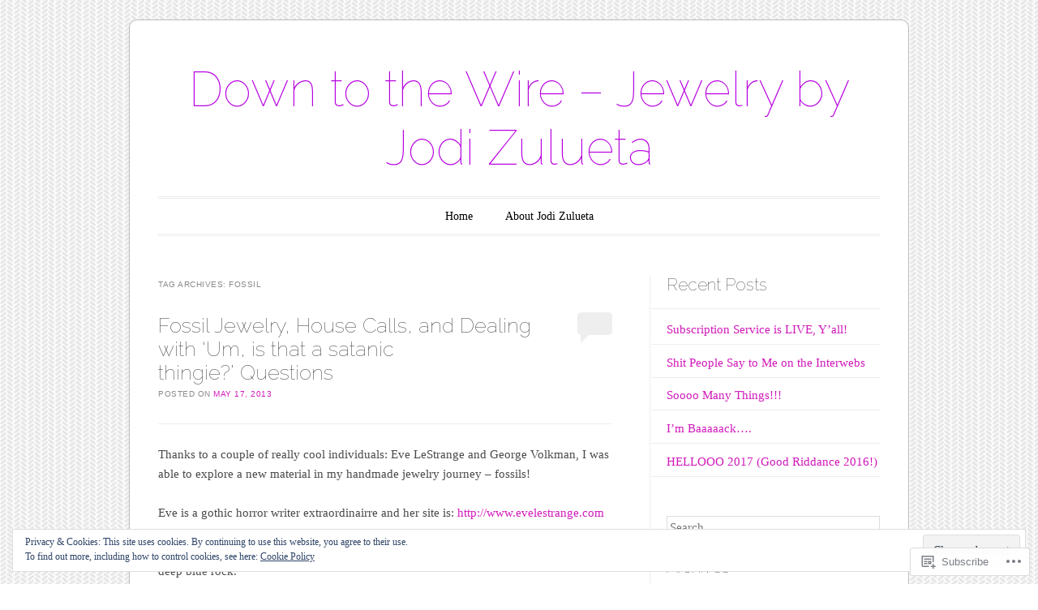

--- FILE ---
content_type: text/html; charset=UTF-8
request_url: https://jewelrybyjodizulueta.com/tag/fossil/
body_size: 35334
content:
<!DOCTYPE html>
<!--[if IE 6]>
<html id="ie6" lang="en">
<![endif]-->
<!--[if IE 7]>
<html id="ie7" lang="en">
<![endif]-->
<!--[if IE 8]>
<html id="ie8" lang="en">
<![endif]-->
<!--[if !(IE 6) & !(IE 7) & !(IE 8)]><!-->
<html lang="en">
<!--<![endif]-->
<head>
<meta charset="UTF-8" />
<meta name="viewport" content="width=device-width" />
<title>Fossil | Down to the Wire - Jewelry by Jodi Zulueta</title>
<link rel="profile" href="http://gmpg.org/xfn/11" />
<link rel="pingback" href="https://jewelrybyjodizulueta.com/xmlrpc.php" />
<!--[if lt IE 9]>
<script src="https://s0.wp.com/wp-content/themes/pub/forever/js/html5.js?m=1323451932i" type="text/javascript"></script>
<![endif]-->

<meta name='robots' content='max-image-preview:large' />

<!-- Async WordPress.com Remote Login -->
<script id="wpcom_remote_login_js">
var wpcom_remote_login_extra_auth = '';
function wpcom_remote_login_remove_dom_node_id( element_id ) {
	var dom_node = document.getElementById( element_id );
	if ( dom_node ) { dom_node.parentNode.removeChild( dom_node ); }
}
function wpcom_remote_login_remove_dom_node_classes( class_name ) {
	var dom_nodes = document.querySelectorAll( '.' + class_name );
	for ( var i = 0; i < dom_nodes.length; i++ ) {
		dom_nodes[ i ].parentNode.removeChild( dom_nodes[ i ] );
	}
}
function wpcom_remote_login_final_cleanup() {
	wpcom_remote_login_remove_dom_node_classes( "wpcom_remote_login_msg" );
	wpcom_remote_login_remove_dom_node_id( "wpcom_remote_login_key" );
	wpcom_remote_login_remove_dom_node_id( "wpcom_remote_login_validate" );
	wpcom_remote_login_remove_dom_node_id( "wpcom_remote_login_js" );
	wpcom_remote_login_remove_dom_node_id( "wpcom_request_access_iframe" );
	wpcom_remote_login_remove_dom_node_id( "wpcom_request_access_styles" );
}

// Watch for messages back from the remote login
window.addEventListener( "message", function( e ) {
	if ( e.origin === "https://r-login.wordpress.com" ) {
		var data = {};
		try {
			data = JSON.parse( e.data );
		} catch( e ) {
			wpcom_remote_login_final_cleanup();
			return;
		}

		if ( data.msg === 'LOGIN' ) {
			// Clean up the login check iframe
			wpcom_remote_login_remove_dom_node_id( "wpcom_remote_login_key" );

			var id_regex = new RegExp( /^[0-9]+$/ );
			var token_regex = new RegExp( /^.*|.*|.*$/ );
			if (
				token_regex.test( data.token )
				&& id_regex.test( data.wpcomid )
			) {
				// We have everything we need to ask for a login
				var script = document.createElement( "script" );
				script.setAttribute( "id", "wpcom_remote_login_validate" );
				script.src = '/remote-login.php?wpcom_remote_login=validate'
					+ '&wpcomid=' + data.wpcomid
					+ '&token=' + encodeURIComponent( data.token )
					+ '&host=' + window.location.protocol
					+ '//' + window.location.hostname
					+ '&postid=2188'
					+ '&is_singular=';
				document.body.appendChild( script );
			}

			return;
		}

		// Safari ITP, not logged in, so redirect
		if ( data.msg === 'LOGIN-REDIRECT' ) {
			window.location = 'https://wordpress.com/log-in?redirect_to=' + window.location.href;
			return;
		}

		// Safari ITP, storage access failed, remove the request
		if ( data.msg === 'LOGIN-REMOVE' ) {
			var css_zap = 'html { -webkit-transition: margin-top 1s; transition: margin-top 1s; } /* 9001 */ html { margin-top: 0 !important; } * html body { margin-top: 0 !important; } @media screen and ( max-width: 782px ) { html { margin-top: 0 !important; } * html body { margin-top: 0 !important; } }';
			var style_zap = document.createElement( 'style' );
			style_zap.type = 'text/css';
			style_zap.appendChild( document.createTextNode( css_zap ) );
			document.body.appendChild( style_zap );

			var e = document.getElementById( 'wpcom_request_access_iframe' );
			e.parentNode.removeChild( e );

			document.cookie = 'wordpress_com_login_access=denied; path=/; max-age=31536000';

			return;
		}

		// Safari ITP
		if ( data.msg === 'REQUEST_ACCESS' ) {
			console.log( 'request access: safari' );

			// Check ITP iframe enable/disable knob
			if ( wpcom_remote_login_extra_auth !== 'safari_itp_iframe' ) {
				return;
			}

			// If we are in a "private window" there is no ITP.
			var private_window = false;
			try {
				var opendb = window.openDatabase( null, null, null, null );
			} catch( e ) {
				private_window = true;
			}

			if ( private_window ) {
				console.log( 'private window' );
				return;
			}

			var iframe = document.createElement( 'iframe' );
			iframe.id = 'wpcom_request_access_iframe';
			iframe.setAttribute( 'scrolling', 'no' );
			iframe.setAttribute( 'sandbox', 'allow-storage-access-by-user-activation allow-scripts allow-same-origin allow-top-navigation-by-user-activation' );
			iframe.src = 'https://r-login.wordpress.com/remote-login.php?wpcom_remote_login=request_access&origin=' + encodeURIComponent( data.origin ) + '&wpcomid=' + encodeURIComponent( data.wpcomid );

			var css = 'html { -webkit-transition: margin-top 1s; transition: margin-top 1s; } /* 9001 */ html { margin-top: 46px !important; } * html body { margin-top: 46px !important; } @media screen and ( max-width: 660px ) { html { margin-top: 71px !important; } * html body { margin-top: 71px !important; } #wpcom_request_access_iframe { display: block; height: 71px !important; } } #wpcom_request_access_iframe { border: 0px; height: 46px; position: fixed; top: 0; left: 0; width: 100%; min-width: 100%; z-index: 99999; background: #23282d; } ';

			var style = document.createElement( 'style' );
			style.type = 'text/css';
			style.id = 'wpcom_request_access_styles';
			style.appendChild( document.createTextNode( css ) );
			document.body.appendChild( style );

			document.body.appendChild( iframe );
		}

		if ( data.msg === 'DONE' ) {
			wpcom_remote_login_final_cleanup();
		}
	}
}, false );

// Inject the remote login iframe after the page has had a chance to load
// more critical resources
window.addEventListener( "DOMContentLoaded", function( e ) {
	var iframe = document.createElement( "iframe" );
	iframe.style.display = "none";
	iframe.setAttribute( "scrolling", "no" );
	iframe.setAttribute( "id", "wpcom_remote_login_key" );
	iframe.src = "https://r-login.wordpress.com/remote-login.php"
		+ "?wpcom_remote_login=key"
		+ "&origin=aHR0cHM6Ly9qZXdlbHJ5Ynlqb2RpenVsdWV0YS5jb20%3D"
		+ "&wpcomid=44638983"
		+ "&time=" + Math.floor( Date.now() / 1000 );
	document.body.appendChild( iframe );
}, false );
</script>
<link rel='dns-prefetch' href='//s0.wp.com' />
<link rel='dns-prefetch' href='//fonts-api.wp.com' />
<link rel="alternate" type="application/rss+xml" title="Down to the Wire - Jewelry by Jodi Zulueta &raquo; Feed" href="https://jewelrybyjodizulueta.com/feed/" />
<link rel="alternate" type="application/rss+xml" title="Down to the Wire - Jewelry by Jodi Zulueta &raquo; Comments Feed" href="https://jewelrybyjodizulueta.com/comments/feed/" />
<link rel="alternate" type="application/rss+xml" title="Down to the Wire - Jewelry by Jodi Zulueta &raquo; Fossil Tag Feed" href="https://jewelrybyjodizulueta.com/tag/fossil/feed/" />
	<script type="text/javascript">
		/* <![CDATA[ */
		function addLoadEvent(func) {
			var oldonload = window.onload;
			if (typeof window.onload != 'function') {
				window.onload = func;
			} else {
				window.onload = function () {
					oldonload();
					func();
				}
			}
		}
		/* ]]> */
	</script>
	<link crossorigin='anonymous' rel='stylesheet' id='all-css-0-1' href='/_static/??/wp-content/mu-plugins/widgets/eu-cookie-law/templates/style.css,/wp-content/mu-plugins/likes/jetpack-likes.css?m=1743883414j&cssminify=yes' type='text/css' media='all' />
<style id='wp-emoji-styles-inline-css'>

	img.wp-smiley, img.emoji {
		display: inline !important;
		border: none !important;
		box-shadow: none !important;
		height: 1em !important;
		width: 1em !important;
		margin: 0 0.07em !important;
		vertical-align: -0.1em !important;
		background: none !important;
		padding: 0 !important;
	}
/*# sourceURL=wp-emoji-styles-inline-css */
</style>
<link crossorigin='anonymous' rel='stylesheet' id='all-css-2-1' href='/wp-content/plugins/gutenberg-core/v22.2.0/build/styles/block-library/style.css?m=1764855221i&cssminify=yes' type='text/css' media='all' />
<style id='wp-block-library-inline-css'>
.has-text-align-justify {
	text-align:justify;
}
.has-text-align-justify{text-align:justify;}

/*# sourceURL=wp-block-library-inline-css */
</style><style id='global-styles-inline-css'>
:root{--wp--preset--aspect-ratio--square: 1;--wp--preset--aspect-ratio--4-3: 4/3;--wp--preset--aspect-ratio--3-4: 3/4;--wp--preset--aspect-ratio--3-2: 3/2;--wp--preset--aspect-ratio--2-3: 2/3;--wp--preset--aspect-ratio--16-9: 16/9;--wp--preset--aspect-ratio--9-16: 9/16;--wp--preset--color--black: #000000;--wp--preset--color--cyan-bluish-gray: #abb8c3;--wp--preset--color--white: #ffffff;--wp--preset--color--pale-pink: #f78da7;--wp--preset--color--vivid-red: #cf2e2e;--wp--preset--color--luminous-vivid-orange: #ff6900;--wp--preset--color--luminous-vivid-amber: #fcb900;--wp--preset--color--light-green-cyan: #7bdcb5;--wp--preset--color--vivid-green-cyan: #00d084;--wp--preset--color--pale-cyan-blue: #8ed1fc;--wp--preset--color--vivid-cyan-blue: #0693e3;--wp--preset--color--vivid-purple: #9b51e0;--wp--preset--gradient--vivid-cyan-blue-to-vivid-purple: linear-gradient(135deg,rgb(6,147,227) 0%,rgb(155,81,224) 100%);--wp--preset--gradient--light-green-cyan-to-vivid-green-cyan: linear-gradient(135deg,rgb(122,220,180) 0%,rgb(0,208,130) 100%);--wp--preset--gradient--luminous-vivid-amber-to-luminous-vivid-orange: linear-gradient(135deg,rgb(252,185,0) 0%,rgb(255,105,0) 100%);--wp--preset--gradient--luminous-vivid-orange-to-vivid-red: linear-gradient(135deg,rgb(255,105,0) 0%,rgb(207,46,46) 100%);--wp--preset--gradient--very-light-gray-to-cyan-bluish-gray: linear-gradient(135deg,rgb(238,238,238) 0%,rgb(169,184,195) 100%);--wp--preset--gradient--cool-to-warm-spectrum: linear-gradient(135deg,rgb(74,234,220) 0%,rgb(151,120,209) 20%,rgb(207,42,186) 40%,rgb(238,44,130) 60%,rgb(251,105,98) 80%,rgb(254,248,76) 100%);--wp--preset--gradient--blush-light-purple: linear-gradient(135deg,rgb(255,206,236) 0%,rgb(152,150,240) 100%);--wp--preset--gradient--blush-bordeaux: linear-gradient(135deg,rgb(254,205,165) 0%,rgb(254,45,45) 50%,rgb(107,0,62) 100%);--wp--preset--gradient--luminous-dusk: linear-gradient(135deg,rgb(255,203,112) 0%,rgb(199,81,192) 50%,rgb(65,88,208) 100%);--wp--preset--gradient--pale-ocean: linear-gradient(135deg,rgb(255,245,203) 0%,rgb(182,227,212) 50%,rgb(51,167,181) 100%);--wp--preset--gradient--electric-grass: linear-gradient(135deg,rgb(202,248,128) 0%,rgb(113,206,126) 100%);--wp--preset--gradient--midnight: linear-gradient(135deg,rgb(2,3,129) 0%,rgb(40,116,252) 100%);--wp--preset--font-size--small: 13px;--wp--preset--font-size--medium: 20px;--wp--preset--font-size--large: 36px;--wp--preset--font-size--x-large: 42px;--wp--preset--font-family--albert-sans: 'Albert Sans', sans-serif;--wp--preset--font-family--alegreya: Alegreya, serif;--wp--preset--font-family--arvo: Arvo, serif;--wp--preset--font-family--bodoni-moda: 'Bodoni Moda', serif;--wp--preset--font-family--bricolage-grotesque: 'Bricolage Grotesque', sans-serif;--wp--preset--font-family--cabin: Cabin, sans-serif;--wp--preset--font-family--chivo: Chivo, sans-serif;--wp--preset--font-family--commissioner: Commissioner, sans-serif;--wp--preset--font-family--cormorant: Cormorant, serif;--wp--preset--font-family--courier-prime: 'Courier Prime', monospace;--wp--preset--font-family--crimson-pro: 'Crimson Pro', serif;--wp--preset--font-family--dm-mono: 'DM Mono', monospace;--wp--preset--font-family--dm-sans: 'DM Sans', sans-serif;--wp--preset--font-family--dm-serif-display: 'DM Serif Display', serif;--wp--preset--font-family--domine: Domine, serif;--wp--preset--font-family--eb-garamond: 'EB Garamond', serif;--wp--preset--font-family--epilogue: Epilogue, sans-serif;--wp--preset--font-family--fahkwang: Fahkwang, sans-serif;--wp--preset--font-family--figtree: Figtree, sans-serif;--wp--preset--font-family--fira-sans: 'Fira Sans', sans-serif;--wp--preset--font-family--fjalla-one: 'Fjalla One', sans-serif;--wp--preset--font-family--fraunces: Fraunces, serif;--wp--preset--font-family--gabarito: Gabarito, system-ui;--wp--preset--font-family--ibm-plex-mono: 'IBM Plex Mono', monospace;--wp--preset--font-family--ibm-plex-sans: 'IBM Plex Sans', sans-serif;--wp--preset--font-family--ibarra-real-nova: 'Ibarra Real Nova', serif;--wp--preset--font-family--instrument-serif: 'Instrument Serif', serif;--wp--preset--font-family--inter: Inter, sans-serif;--wp--preset--font-family--josefin-sans: 'Josefin Sans', sans-serif;--wp--preset--font-family--jost: Jost, sans-serif;--wp--preset--font-family--libre-baskerville: 'Libre Baskerville', serif;--wp--preset--font-family--libre-franklin: 'Libre Franklin', sans-serif;--wp--preset--font-family--literata: Literata, serif;--wp--preset--font-family--lora: Lora, serif;--wp--preset--font-family--merriweather: Merriweather, serif;--wp--preset--font-family--montserrat: Montserrat, sans-serif;--wp--preset--font-family--newsreader: Newsreader, serif;--wp--preset--font-family--noto-sans-mono: 'Noto Sans Mono', sans-serif;--wp--preset--font-family--nunito: Nunito, sans-serif;--wp--preset--font-family--open-sans: 'Open Sans', sans-serif;--wp--preset--font-family--overpass: Overpass, sans-serif;--wp--preset--font-family--pt-serif: 'PT Serif', serif;--wp--preset--font-family--petrona: Petrona, serif;--wp--preset--font-family--piazzolla: Piazzolla, serif;--wp--preset--font-family--playfair-display: 'Playfair Display', serif;--wp--preset--font-family--plus-jakarta-sans: 'Plus Jakarta Sans', sans-serif;--wp--preset--font-family--poppins: Poppins, sans-serif;--wp--preset--font-family--raleway: Raleway, sans-serif;--wp--preset--font-family--roboto: Roboto, sans-serif;--wp--preset--font-family--roboto-slab: 'Roboto Slab', serif;--wp--preset--font-family--rubik: Rubik, sans-serif;--wp--preset--font-family--rufina: Rufina, serif;--wp--preset--font-family--sora: Sora, sans-serif;--wp--preset--font-family--source-sans-3: 'Source Sans 3', sans-serif;--wp--preset--font-family--source-serif-4: 'Source Serif 4', serif;--wp--preset--font-family--space-mono: 'Space Mono', monospace;--wp--preset--font-family--syne: Syne, sans-serif;--wp--preset--font-family--texturina: Texturina, serif;--wp--preset--font-family--urbanist: Urbanist, sans-serif;--wp--preset--font-family--work-sans: 'Work Sans', sans-serif;--wp--preset--spacing--20: 0.44rem;--wp--preset--spacing--30: 0.67rem;--wp--preset--spacing--40: 1rem;--wp--preset--spacing--50: 1.5rem;--wp--preset--spacing--60: 2.25rem;--wp--preset--spacing--70: 3.38rem;--wp--preset--spacing--80: 5.06rem;--wp--preset--shadow--natural: 6px 6px 9px rgba(0, 0, 0, 0.2);--wp--preset--shadow--deep: 12px 12px 50px rgba(0, 0, 0, 0.4);--wp--preset--shadow--sharp: 6px 6px 0px rgba(0, 0, 0, 0.2);--wp--preset--shadow--outlined: 6px 6px 0px -3px rgb(255, 255, 255), 6px 6px rgb(0, 0, 0);--wp--preset--shadow--crisp: 6px 6px 0px rgb(0, 0, 0);}:where(.is-layout-flex){gap: 0.5em;}:where(.is-layout-grid){gap: 0.5em;}body .is-layout-flex{display: flex;}.is-layout-flex{flex-wrap: wrap;align-items: center;}.is-layout-flex > :is(*, div){margin: 0;}body .is-layout-grid{display: grid;}.is-layout-grid > :is(*, div){margin: 0;}:where(.wp-block-columns.is-layout-flex){gap: 2em;}:where(.wp-block-columns.is-layout-grid){gap: 2em;}:where(.wp-block-post-template.is-layout-flex){gap: 1.25em;}:where(.wp-block-post-template.is-layout-grid){gap: 1.25em;}.has-black-color{color: var(--wp--preset--color--black) !important;}.has-cyan-bluish-gray-color{color: var(--wp--preset--color--cyan-bluish-gray) !important;}.has-white-color{color: var(--wp--preset--color--white) !important;}.has-pale-pink-color{color: var(--wp--preset--color--pale-pink) !important;}.has-vivid-red-color{color: var(--wp--preset--color--vivid-red) !important;}.has-luminous-vivid-orange-color{color: var(--wp--preset--color--luminous-vivid-orange) !important;}.has-luminous-vivid-amber-color{color: var(--wp--preset--color--luminous-vivid-amber) !important;}.has-light-green-cyan-color{color: var(--wp--preset--color--light-green-cyan) !important;}.has-vivid-green-cyan-color{color: var(--wp--preset--color--vivid-green-cyan) !important;}.has-pale-cyan-blue-color{color: var(--wp--preset--color--pale-cyan-blue) !important;}.has-vivid-cyan-blue-color{color: var(--wp--preset--color--vivid-cyan-blue) !important;}.has-vivid-purple-color{color: var(--wp--preset--color--vivid-purple) !important;}.has-black-background-color{background-color: var(--wp--preset--color--black) !important;}.has-cyan-bluish-gray-background-color{background-color: var(--wp--preset--color--cyan-bluish-gray) !important;}.has-white-background-color{background-color: var(--wp--preset--color--white) !important;}.has-pale-pink-background-color{background-color: var(--wp--preset--color--pale-pink) !important;}.has-vivid-red-background-color{background-color: var(--wp--preset--color--vivid-red) !important;}.has-luminous-vivid-orange-background-color{background-color: var(--wp--preset--color--luminous-vivid-orange) !important;}.has-luminous-vivid-amber-background-color{background-color: var(--wp--preset--color--luminous-vivid-amber) !important;}.has-light-green-cyan-background-color{background-color: var(--wp--preset--color--light-green-cyan) !important;}.has-vivid-green-cyan-background-color{background-color: var(--wp--preset--color--vivid-green-cyan) !important;}.has-pale-cyan-blue-background-color{background-color: var(--wp--preset--color--pale-cyan-blue) !important;}.has-vivid-cyan-blue-background-color{background-color: var(--wp--preset--color--vivid-cyan-blue) !important;}.has-vivid-purple-background-color{background-color: var(--wp--preset--color--vivid-purple) !important;}.has-black-border-color{border-color: var(--wp--preset--color--black) !important;}.has-cyan-bluish-gray-border-color{border-color: var(--wp--preset--color--cyan-bluish-gray) !important;}.has-white-border-color{border-color: var(--wp--preset--color--white) !important;}.has-pale-pink-border-color{border-color: var(--wp--preset--color--pale-pink) !important;}.has-vivid-red-border-color{border-color: var(--wp--preset--color--vivid-red) !important;}.has-luminous-vivid-orange-border-color{border-color: var(--wp--preset--color--luminous-vivid-orange) !important;}.has-luminous-vivid-amber-border-color{border-color: var(--wp--preset--color--luminous-vivid-amber) !important;}.has-light-green-cyan-border-color{border-color: var(--wp--preset--color--light-green-cyan) !important;}.has-vivid-green-cyan-border-color{border-color: var(--wp--preset--color--vivid-green-cyan) !important;}.has-pale-cyan-blue-border-color{border-color: var(--wp--preset--color--pale-cyan-blue) !important;}.has-vivid-cyan-blue-border-color{border-color: var(--wp--preset--color--vivid-cyan-blue) !important;}.has-vivid-purple-border-color{border-color: var(--wp--preset--color--vivid-purple) !important;}.has-vivid-cyan-blue-to-vivid-purple-gradient-background{background: var(--wp--preset--gradient--vivid-cyan-blue-to-vivid-purple) !important;}.has-light-green-cyan-to-vivid-green-cyan-gradient-background{background: var(--wp--preset--gradient--light-green-cyan-to-vivid-green-cyan) !important;}.has-luminous-vivid-amber-to-luminous-vivid-orange-gradient-background{background: var(--wp--preset--gradient--luminous-vivid-amber-to-luminous-vivid-orange) !important;}.has-luminous-vivid-orange-to-vivid-red-gradient-background{background: var(--wp--preset--gradient--luminous-vivid-orange-to-vivid-red) !important;}.has-very-light-gray-to-cyan-bluish-gray-gradient-background{background: var(--wp--preset--gradient--very-light-gray-to-cyan-bluish-gray) !important;}.has-cool-to-warm-spectrum-gradient-background{background: var(--wp--preset--gradient--cool-to-warm-spectrum) !important;}.has-blush-light-purple-gradient-background{background: var(--wp--preset--gradient--blush-light-purple) !important;}.has-blush-bordeaux-gradient-background{background: var(--wp--preset--gradient--blush-bordeaux) !important;}.has-luminous-dusk-gradient-background{background: var(--wp--preset--gradient--luminous-dusk) !important;}.has-pale-ocean-gradient-background{background: var(--wp--preset--gradient--pale-ocean) !important;}.has-electric-grass-gradient-background{background: var(--wp--preset--gradient--electric-grass) !important;}.has-midnight-gradient-background{background: var(--wp--preset--gradient--midnight) !important;}.has-small-font-size{font-size: var(--wp--preset--font-size--small) !important;}.has-medium-font-size{font-size: var(--wp--preset--font-size--medium) !important;}.has-large-font-size{font-size: var(--wp--preset--font-size--large) !important;}.has-x-large-font-size{font-size: var(--wp--preset--font-size--x-large) !important;}.has-albert-sans-font-family{font-family: var(--wp--preset--font-family--albert-sans) !important;}.has-alegreya-font-family{font-family: var(--wp--preset--font-family--alegreya) !important;}.has-arvo-font-family{font-family: var(--wp--preset--font-family--arvo) !important;}.has-bodoni-moda-font-family{font-family: var(--wp--preset--font-family--bodoni-moda) !important;}.has-bricolage-grotesque-font-family{font-family: var(--wp--preset--font-family--bricolage-grotesque) !important;}.has-cabin-font-family{font-family: var(--wp--preset--font-family--cabin) !important;}.has-chivo-font-family{font-family: var(--wp--preset--font-family--chivo) !important;}.has-commissioner-font-family{font-family: var(--wp--preset--font-family--commissioner) !important;}.has-cormorant-font-family{font-family: var(--wp--preset--font-family--cormorant) !important;}.has-courier-prime-font-family{font-family: var(--wp--preset--font-family--courier-prime) !important;}.has-crimson-pro-font-family{font-family: var(--wp--preset--font-family--crimson-pro) !important;}.has-dm-mono-font-family{font-family: var(--wp--preset--font-family--dm-mono) !important;}.has-dm-sans-font-family{font-family: var(--wp--preset--font-family--dm-sans) !important;}.has-dm-serif-display-font-family{font-family: var(--wp--preset--font-family--dm-serif-display) !important;}.has-domine-font-family{font-family: var(--wp--preset--font-family--domine) !important;}.has-eb-garamond-font-family{font-family: var(--wp--preset--font-family--eb-garamond) !important;}.has-epilogue-font-family{font-family: var(--wp--preset--font-family--epilogue) !important;}.has-fahkwang-font-family{font-family: var(--wp--preset--font-family--fahkwang) !important;}.has-figtree-font-family{font-family: var(--wp--preset--font-family--figtree) !important;}.has-fira-sans-font-family{font-family: var(--wp--preset--font-family--fira-sans) !important;}.has-fjalla-one-font-family{font-family: var(--wp--preset--font-family--fjalla-one) !important;}.has-fraunces-font-family{font-family: var(--wp--preset--font-family--fraunces) !important;}.has-gabarito-font-family{font-family: var(--wp--preset--font-family--gabarito) !important;}.has-ibm-plex-mono-font-family{font-family: var(--wp--preset--font-family--ibm-plex-mono) !important;}.has-ibm-plex-sans-font-family{font-family: var(--wp--preset--font-family--ibm-plex-sans) !important;}.has-ibarra-real-nova-font-family{font-family: var(--wp--preset--font-family--ibarra-real-nova) !important;}.has-instrument-serif-font-family{font-family: var(--wp--preset--font-family--instrument-serif) !important;}.has-inter-font-family{font-family: var(--wp--preset--font-family--inter) !important;}.has-josefin-sans-font-family{font-family: var(--wp--preset--font-family--josefin-sans) !important;}.has-jost-font-family{font-family: var(--wp--preset--font-family--jost) !important;}.has-libre-baskerville-font-family{font-family: var(--wp--preset--font-family--libre-baskerville) !important;}.has-libre-franklin-font-family{font-family: var(--wp--preset--font-family--libre-franklin) !important;}.has-literata-font-family{font-family: var(--wp--preset--font-family--literata) !important;}.has-lora-font-family{font-family: var(--wp--preset--font-family--lora) !important;}.has-merriweather-font-family{font-family: var(--wp--preset--font-family--merriweather) !important;}.has-montserrat-font-family{font-family: var(--wp--preset--font-family--montserrat) !important;}.has-newsreader-font-family{font-family: var(--wp--preset--font-family--newsreader) !important;}.has-noto-sans-mono-font-family{font-family: var(--wp--preset--font-family--noto-sans-mono) !important;}.has-nunito-font-family{font-family: var(--wp--preset--font-family--nunito) !important;}.has-open-sans-font-family{font-family: var(--wp--preset--font-family--open-sans) !important;}.has-overpass-font-family{font-family: var(--wp--preset--font-family--overpass) !important;}.has-pt-serif-font-family{font-family: var(--wp--preset--font-family--pt-serif) !important;}.has-petrona-font-family{font-family: var(--wp--preset--font-family--petrona) !important;}.has-piazzolla-font-family{font-family: var(--wp--preset--font-family--piazzolla) !important;}.has-playfair-display-font-family{font-family: var(--wp--preset--font-family--playfair-display) !important;}.has-plus-jakarta-sans-font-family{font-family: var(--wp--preset--font-family--plus-jakarta-sans) !important;}.has-poppins-font-family{font-family: var(--wp--preset--font-family--poppins) !important;}.has-raleway-font-family{font-family: var(--wp--preset--font-family--raleway) !important;}.has-roboto-font-family{font-family: var(--wp--preset--font-family--roboto) !important;}.has-roboto-slab-font-family{font-family: var(--wp--preset--font-family--roboto-slab) !important;}.has-rubik-font-family{font-family: var(--wp--preset--font-family--rubik) !important;}.has-rufina-font-family{font-family: var(--wp--preset--font-family--rufina) !important;}.has-sora-font-family{font-family: var(--wp--preset--font-family--sora) !important;}.has-source-sans-3-font-family{font-family: var(--wp--preset--font-family--source-sans-3) !important;}.has-source-serif-4-font-family{font-family: var(--wp--preset--font-family--source-serif-4) !important;}.has-space-mono-font-family{font-family: var(--wp--preset--font-family--space-mono) !important;}.has-syne-font-family{font-family: var(--wp--preset--font-family--syne) !important;}.has-texturina-font-family{font-family: var(--wp--preset--font-family--texturina) !important;}.has-urbanist-font-family{font-family: var(--wp--preset--font-family--urbanist) !important;}.has-work-sans-font-family{font-family: var(--wp--preset--font-family--work-sans) !important;}
/*# sourceURL=global-styles-inline-css */
</style>

<style id='classic-theme-styles-inline-css'>
/*! This file is auto-generated */
.wp-block-button__link{color:#fff;background-color:#32373c;border-radius:9999px;box-shadow:none;text-decoration:none;padding:calc(.667em + 2px) calc(1.333em + 2px);font-size:1.125em}.wp-block-file__button{background:#32373c;color:#fff;text-decoration:none}
/*# sourceURL=/wp-includes/css/classic-themes.min.css */
</style>
<link crossorigin='anonymous' rel='stylesheet' id='all-css-4-1' href='/_static/??-eJyNj90KwjAMRl/INHQb/lyIz2K7qNWmK0274dtbJ0xBEG9y8XHOlwSnCHYImULG6MvZBUE7GD/Ym2Cj9FZpEMfREyQaVYe9k7wQIPnuSVmRFX4UcYF3V6KaczzmJ8HUuyN54or90qZYHTAmJhKBOtkVhnyponx5rxhjMXiq60ZK6ILF+TaYm/5RllcOvNebTq93bds21we3WmqY&cssminify=yes' type='text/css' media='all' />
<link rel='stylesheet' id='raleway-css' href='https://fonts-api.wp.com/css?family=Raleway%3A100&#038;ver=6.9-RC2-61304' media='all' />
<link crossorigin='anonymous' rel='stylesheet' id='all-css-6-1' href='/_static/??-eJx9jtEKwjAMRX/IGAYV54P4LUvJakfWlKZ1+Pd2bwqyt3vgHLi4ZfCaKqeKa4MsLcRkaI3Ml5hr1E6ziuh29mYn/O8/9cUFqBEJ97q+hY/0wiQa+gzYrS88igIriPpp//QDMMsUy54+1vvgLjfnxuvglg9i1lI0&cssminify=yes' type='text/css' media='all' />
<link crossorigin='anonymous' rel='stylesheet' id='print-css-7-1' href='/wp-content/mu-plugins/global-print/global-print.css?m=1465851035i&cssminify=yes' type='text/css' media='print' />
<style id='jetpack-global-styles-frontend-style-inline-css'>
:root { --font-headings: unset; --font-base: unset; --font-headings-default: -apple-system,BlinkMacSystemFont,"Segoe UI",Roboto,Oxygen-Sans,Ubuntu,Cantarell,"Helvetica Neue",sans-serif; --font-base-default: -apple-system,BlinkMacSystemFont,"Segoe UI",Roboto,Oxygen-Sans,Ubuntu,Cantarell,"Helvetica Neue",sans-serif;}
/*# sourceURL=jetpack-global-styles-frontend-style-inline-css */
</style>
<link crossorigin='anonymous' rel='stylesheet' id='all-css-10-1' href='/_static/??-eJyNjtEKwjAMRX/IGNTN4YP4KdK1tctMm7G0DP/eKXtRQfZ2D+SeG5wGsJKyTxljgYFLoKTY+zwYe18YtSSM4gp7Re3M6J1x7vGOlMLWqm5wtehKyaKKJcPAEkQ/4EeWOx/n2a7CwNIa/rc2kQs+K84nS4YwkgOTHDBpXtNt5zcUCG7CLNMXvgSXeN419WHfnI5V3T8BhmF3dg==&cssminify=yes' type='text/css' media='all' />
<script type="text/javascript" id="wpcom-actionbar-placeholder-js-extra">
/* <![CDATA[ */
var actionbardata = {"siteID":"44638983","postID":"0","siteURL":"https://jewelrybyjodizulueta.com","xhrURL":"https://jewelrybyjodizulueta.com/wp-admin/admin-ajax.php","nonce":"6dfe660a43","isLoggedIn":"","statusMessage":"","subsEmailDefault":"instantly","proxyScriptUrl":"https://s0.wp.com/wp-content/js/wpcom-proxy-request.js?m=1513050504i&amp;ver=20211021","i18n":{"followedText":"New posts from this site will now appear in your \u003Ca href=\"https://wordpress.com/reader\"\u003EReader\u003C/a\u003E","foldBar":"Collapse this bar","unfoldBar":"Expand this bar","shortLinkCopied":"Shortlink copied to clipboard."}};
//# sourceURL=wpcom-actionbar-placeholder-js-extra
/* ]]> */
</script>
<script type="text/javascript" id="jetpack-mu-wpcom-settings-js-before">
/* <![CDATA[ */
var JETPACK_MU_WPCOM_SETTINGS = {"assetsUrl":"https://s0.wp.com/wp-content/mu-plugins/jetpack-mu-wpcom-plugin/sun/jetpack_vendor/automattic/jetpack-mu-wpcom/src/build/"};
//# sourceURL=jetpack-mu-wpcom-settings-js-before
/* ]]> */
</script>
<script crossorigin='anonymous' type='text/javascript'  src='/_static/??-eJx9jMEOwiAQRH/IdaMmRQ/Gb2kBCQTYDQul/r2tHjQx8TQzmXmDnUFTrjZXDIIlVuBCy2MfZIdfXWrAsTmfBaVNoovn6mlNd4qR+p9598bZKtv728LUEsPs7Q81RXIfjooZjYCOo4h98ToxzsdNIFMGZ7isF7d0PajTWQ2DuqjwBIN6TR8='></script>
<script type="text/javascript" id="rlt-proxy-js-after">
/* <![CDATA[ */
	rltInitialize( {"token":null,"iframeOrigins":["https:\/\/widgets.wp.com"]} );
//# sourceURL=rlt-proxy-js-after
/* ]]> */
</script>
<link rel="EditURI" type="application/rsd+xml" title="RSD" href="https://jewelrybyjodizulueta.wordpress.com/xmlrpc.php?rsd" />
<meta name="generator" content="WordPress.com" />

<!-- Jetpack Open Graph Tags -->
<meta property="og:type" content="website" />
<meta property="og:title" content="Fossil &#8211; Down to the Wire &#8211; Jewelry by Jodi Zulueta" />
<meta property="og:url" content="https://jewelrybyjodizulueta.com/tag/fossil/" />
<meta property="og:site_name" content="Down to the Wire - Jewelry by Jodi Zulueta" />
<meta property="og:image" content="https://s0.wp.com/i/blank.jpg?m=1383295312i" />
<meta property="og:image:width" content="200" />
<meta property="og:image:height" content="200" />
<meta property="og:image:alt" content="" />
<meta property="og:locale" content="en_US" />
<meta name="twitter:creator" content="@eldwenne" />
<meta name="twitter:site" content="@eldwenne" />

<!-- End Jetpack Open Graph Tags -->
<link rel="shortcut icon" type="image/x-icon" href="https://s0.wp.com/i/favicon.ico?m=1713425267i" sizes="16x16 24x24 32x32 48x48" />
<link rel="icon" type="image/x-icon" href="https://s0.wp.com/i/favicon.ico?m=1713425267i" sizes="16x16 24x24 32x32 48x48" />
<link rel="apple-touch-icon" href="https://s0.wp.com/i/webclip.png?m=1713868326i" />
<link rel='openid.server' href='https://jewelrybyjodizulueta.com/?openidserver=1' />
<link rel='openid.delegate' href='https://jewelrybyjodizulueta.com/' />
<link rel="search" type="application/opensearchdescription+xml" href="https://jewelrybyjodizulueta.com/osd.xml" title="Down to the Wire - Jewelry by Jodi Zulueta" />
<link rel="search" type="application/opensearchdescription+xml" href="https://s1.wp.com/opensearch.xml" title="WordPress.com" />
<meta name="theme-color" content="#fff" />
	<style>
		/* Link color */
		a,
		a:visited,
		#site-title a,
		.recent-title a:hover,
		.recent-title a:focus,
		.recent-title a:active,
		.entry-title a:hover,
		.entry-title a:focus,
		.entry-title a:active,
		.comment-meta a:hover,
		.comment-meta a:focus,
		.comment-meta a:active {
			color: #d119ba;
		}
	</style>
<meta name="description" content="Posts about Fossil written by eldwenne" />
	<style type="text/css">
	#masthead img {
		margin: 1.615em 0 0;
	}
	.custom-header {
		display: block;
		text-align: center;
	}
			#site-title a {
			color: #b700e0;
		}
		</style>
	<style type="text/css" id="custom-background-css">
body.custom-background { background-image: url("https://jewelrybyjodizulueta.wordpress.com/wp-content/themes/pub/forever/images/body-bg.png?m=1391151241i"); background-position: left top; background-size: auto; background-repeat: repeat; background-attachment: fixed; }
</style>
			<script type="text/javascript">

			window.doNotSellCallback = function() {

				var linkElements = [
					'a[href="https://wordpress.com/?ref=footer_blog"]',
					'a[href="https://wordpress.com/?ref=footer_website"]',
					'a[href="https://wordpress.com/?ref=vertical_footer"]',
					'a[href^="https://wordpress.com/?ref=footer_segment_"]',
				].join(',');

				var dnsLink = document.createElement( 'a' );
				dnsLink.href = 'https://wordpress.com/advertising-program-optout/';
				dnsLink.classList.add( 'do-not-sell-link' );
				dnsLink.rel = 'nofollow';
				dnsLink.style.marginLeft = '0.5em';
				dnsLink.textContent = 'Do Not Sell or Share My Personal Information';

				var creditLinks = document.querySelectorAll( linkElements );

				if ( 0 === creditLinks.length ) {
					return false;
				}

				Array.prototype.forEach.call( creditLinks, function( el ) {
					el.insertAdjacentElement( 'afterend', dnsLink );
				});

				return true;
			};

		</script>
		<script type="text/javascript">
	window.google_analytics_uacct = "UA-52447-2";
</script>

<script type="text/javascript">
	var _gaq = _gaq || [];
	_gaq.push(['_setAccount', 'UA-52447-2']);
	_gaq.push(['_gat._anonymizeIp']);
	_gaq.push(['_setDomainName', 'none']);
	_gaq.push(['_setAllowLinker', true]);
	_gaq.push(['_initData']);
	_gaq.push(['_trackPageview']);

	(function() {
		var ga = document.createElement('script'); ga.type = 'text/javascript'; ga.async = true;
		ga.src = ('https:' == document.location.protocol ? 'https://ssl' : 'http://www') + '.google-analytics.com/ga.js';
		(document.getElementsByTagName('head')[0] || document.getElementsByTagName('body')[0]).appendChild(ga);
	})();
</script>
<link crossorigin='anonymous' rel='stylesheet' id='all-css-0-3' href='/_static/??-eJydzNEKwjAMheEXsoapc+xCfBSpWRjd0rQ0DWNvL8LmpYiX/+HwwZIdJqkkFaK5zDYGUZioZo/z1qAm8AiC8OSEs4IuIVM5ouoBfgZiGoxJAX1JpsSfzz786dXANLjRM1NZv9Xbv8db07XnU9dfL+30AlHOX2M=&cssminify=yes' type='text/css' media='all' />
</head>

<body class="archive tag tag-fossil tag-509880 custom-background wp-theme-pubforever customizer-styles-applied single-author indexed jetpack-reblog-enabled">

<div id="page" class="hfeed">

		
<header id="masthead" role="banner">
	<h1 id="site-title"><a href="https://jewelrybyjodizulueta.com/" title="Down to the Wire &#8211; Jewelry by Jodi Zulueta" rel="home">Down to the Wire &#8211; Jewelry by Jodi Zulueta</a></h1>

		
	<nav id="access" role="navigation">
		<h1 class="assistive-text section-heading">Main menu</h1>
		<div class="skip-link assistive-text"><a href="#content" title="Skip to content">Skip to content</a></div>

		<div class="menu"><ul>
<li ><a href="https://jewelrybyjodizulueta.com/">Home</a></li><li class="page_item page-item-1"><a href="https://jewelrybyjodizulueta.com/about/">About Jodi Zulueta</a></li>
</ul></div>
	</nav><!-- #access -->
</header><!-- #masthead -->
	<div id="main">
		<section id="primary">
			<div id="content" role="main">

			
				<header class="page-header">
					<h1 class="page-title">Tag Archives: <span>Fossil</span></h1>

									</header>

				
					<nav id="nav-above">
		<h1 class="assistive-text section-heading">Post navigation</h1>

	
	</nav><!-- #nav-above -->
	
								
					
<article id="post-2188" class="post-2188 post type-post status-publish format-standard hentry category-handmade category-jewelry-2 category-supernatural-2 category-uncategorized tag-beauty tag-fossil tag-handmade tag-house-calls tag-jewelry tag-pagan tag-pentagram tag-spn tag-style tag-supernatural tag-vampire-diaries tag-wicca tag-wiccan">
	<header class="entry-header">
		<h1 class="entry-title"><a href="https://jewelrybyjodizulueta.com/2013/05/17/fossil-jewelry-house-calls-and-dealing-with-um-is-that-a-satanic-thingie-questions/" rel="bookmark">Fossil Jewelry, House Calls, and Dealing with &#8216;Um, is that a satanic thingie?&#8217;&nbsp;Questions</a></h1>

				<div class="entry-meta">
			<span class="sep">Posted on </span><a href="https://jewelrybyjodizulueta.com/2013/05/17/fossil-jewelry-house-calls-and-dealing-with-um-is-that-a-satanic-thingie-questions/" title="4:09 PM" rel="bookmark"><time class="entry-date" datetime="2013-05-17T16:09:03-01:00" pubdate>May 17, 2013</time></a><span class="byline"> <span class="sep"> by </span> <span class="author vcard"><a class="url fn n" href="https://jewelrybyjodizulueta.com/author/eldwenne/" title="View all posts by eldwenne" rel="author">eldwenne</a></span></span>		</div><!-- .entry-meta -->
		
				<p class="comments-link"><a href="https://jewelrybyjodizulueta.com/2013/05/17/fossil-jewelry-house-calls-and-dealing-with-um-is-that-a-satanic-thingie-questions/#respond"><span class="no-reply">0</span></a></p>
			</header><!-- .entry-header -->

	<div class="entry-content">
					<p>Thanks to a couple of really cool individuals: Eve LeStrange and George Volkman, I was able to explore a new material in my handmade jewelry journey &#8211; fossils!</p>
<p>Eve is a gothic horror writer extraordinairre and her site is: <a href="http://www.evelestrange.com" rel="nofollow">http://www.evelestrange.com</a></p>
<p>Eve and George gave me the most gorgeous examples of fossilized ferns imprinted into deep blue rock.</p>
<p>Fossils are believed to have magickal properties that ward off negativity. What better way to keep the baddies away than by wearing a fossil as a talisman?</p>
<p>All of the below pieces are available for purchase in my shop: <a href="http://www.eldwenne.etsy.com" rel="nofollow">http://www.eldwenne.etsy.com</a></p>
<p><a href="https://jewelrybyjodizulueta.com/wp-content/uploads/2013/05/20130517-130434.jpg"><img class="alignnone size-full" alt="20130517-130434.jpg" src="https://jewelrybyjodizulueta.com/wp-content/uploads/2013/05/20130517-130434.jpg?w=560" /></a></p>
<p><a href="https://jewelrybyjodizulueta.com/wp-content/uploads/2013/05/20130517-130546.jpg"><img class="alignnone size-full" alt="20130517-130546.jpg" src="https://jewelrybyjodizulueta.com/wp-content/uploads/2013/05/20130517-130546.jpg?w=560" /></a></p>
<p><a href="https://jewelrybyjodizulueta.com/wp-content/uploads/2013/05/20130517-130557.jpg"><img class="alignnone size-full" alt="20130517-130557.jpg" src="https://jewelrybyjodizulueta.com/wp-content/uploads/2013/05/20130517-130557.jpg?w=560" /></a></p>
<p><a href="https://jewelrybyjodizulueta.com/wp-content/uploads/2013/05/20130517-130527.jpg"><img class="alignnone size-full" alt="20130517-130527.jpg" src="https://jewelrybyjodizulueta.com/wp-content/uploads/2013/05/20130517-130527.jpg?w=560" /></a></p>
<p>Jewelry house calls are something that can be more than just a glorified Tupperware party.</p>
<p>My jewelry house calls are about engaging the group, creating a workshop atmosphere without the monotone lecture.</p>
<p>How fun is it when I bring over a project to do and we got a bunch of adults and kids sitting round together learning how to create their own handmade works of art??</p>
<p>When I do a jewelry house call, I make sure that each person works on a piece that fits their personality &#8211; handmade jewelry is all about being unique, human, and YOU.</p>
<p>Now, as most of you may have noticed, I&#8217;m Wiccan and proud. Many pieces of mine either contain Wiccan/Pagan imagery or can be used for Wiccan/Pagan needs such as talismans.</p>
<p>How many times have you been asked, &#8220;um, that star thing &#8211; that&#8217;s the sign I&#8217;d the devil! Are you a satan worshipper??&#8221;</p>
<p>Imagine that question coming up at a jewelry house call &#8211; awkward doesn&#8217;t even begin to describe the vibe&#8230;.</p>
<p>I have to calmly explain that the star represents the elements. The triple moon represents the three phases of the goddess.</p>
<p>Once you get into the feminine empowerment aspects of the goddess, it usually paves the way for their acceptance, understanding&#8217; and either a &#8216;tell me more&#8217; or &#8216;ok, understood, let&#8217;s make that woven pentagram necklace now.&#8221;</p>
<p>Now you probably think this blog is all over the map and disjointed but I really can connect the fossils, the house calls, and the education pieces together, I swear!</p>
<p>The introduction of these fantastic new materials, fossils, has given me an entirely new medium to explore, to share with my house calls/workshops, and to help others understand the potential and beauty of natural materials in art.</p>
<p>Supernatural and Vampire Diaries fans &#8211; I&#8217;ve been invited by Creation Entertainment to sell my jewelry at Supernatural and Vampire Diaries conventions!</p>
<p>I have a lot of gorgeous Wiccan and Pagan pieces! New ones uploaded every day into my shop: <a href="http://www.eldwenne.etsy.com" rel="nofollow">http://www.eldwenne.etsy.com</a></p>
<p>I need help funding the travel expenses &#8211; if you donate to my Go Fund Me page, you will receive a gift certificate for my jewelry equal to (sometimes more than!) the amount of your donation!</p>
<p><a href="http://www.gofundme.com/2kwx90" rel="nofollow">http://www.gofundme.com/2kwx90</a></p>
<p><a href="https://jewelrybyjodizulueta.com/wp-content/uploads/2013/05/20130517-131928.jpg"><img class="alignnone size-full" alt="20130517-131928.jpg" src="https://jewelrybyjodizulueta.com/wp-content/uploads/2013/05/20130517-131928.jpg?w=560" /></a></p>
<div id="jp-post-flair" class="sharedaddy sd-like-enabled sd-sharing-enabled"><div class="sharedaddy sd-sharing-enabled"><div class="robots-nocontent sd-block sd-social sd-social-icon-text sd-sharing"><h3 class="sd-title">Share this:</h3><div class="sd-content"><ul><li class="share-twitter"><a rel="nofollow noopener noreferrer"
				data-shared="sharing-twitter-2188"
				class="share-twitter sd-button share-icon"
				href="https://jewelrybyjodizulueta.com/2013/05/17/fossil-jewelry-house-calls-and-dealing-with-um-is-that-a-satanic-thingie-questions/?share=twitter"
				target="_blank"
				aria-labelledby="sharing-twitter-2188"
				>
				<span id="sharing-twitter-2188" hidden>Share on X (Opens in new window)</span>
				<span>X</span>
			</a></li><li class="share-facebook"><a rel="nofollow noopener noreferrer"
				data-shared="sharing-facebook-2188"
				class="share-facebook sd-button share-icon"
				href="https://jewelrybyjodizulueta.com/2013/05/17/fossil-jewelry-house-calls-and-dealing-with-um-is-that-a-satanic-thingie-questions/?share=facebook"
				target="_blank"
				aria-labelledby="sharing-facebook-2188"
				>
				<span id="sharing-facebook-2188" hidden>Share on Facebook (Opens in new window)</span>
				<span>Facebook</span>
			</a></li><li class="share-pinterest"><a rel="nofollow noopener noreferrer"
				data-shared="sharing-pinterest-2188"
				class="share-pinterest sd-button share-icon"
				href="https://jewelrybyjodizulueta.com/2013/05/17/fossil-jewelry-house-calls-and-dealing-with-um-is-that-a-satanic-thingie-questions/?share=pinterest"
				target="_blank"
				aria-labelledby="sharing-pinterest-2188"
				>
				<span id="sharing-pinterest-2188" hidden>Share on Pinterest (Opens in new window)</span>
				<span>Pinterest</span>
			</a></li><li class="share-pocket"><a rel="nofollow noopener noreferrer"
				data-shared="sharing-pocket-2188"
				class="share-pocket sd-button share-icon"
				href="https://jewelrybyjodizulueta.com/2013/05/17/fossil-jewelry-house-calls-and-dealing-with-um-is-that-a-satanic-thingie-questions/?share=pocket"
				target="_blank"
				aria-labelledby="sharing-pocket-2188"
				>
				<span id="sharing-pocket-2188" hidden>Share on Pocket (Opens in new window)</span>
				<span>Pocket</span>
			</a></li><li class="share-tumblr"><a rel="nofollow noopener noreferrer"
				data-shared="sharing-tumblr-2188"
				class="share-tumblr sd-button share-icon"
				href="https://jewelrybyjodizulueta.com/2013/05/17/fossil-jewelry-house-calls-and-dealing-with-um-is-that-a-satanic-thingie-questions/?share=tumblr"
				target="_blank"
				aria-labelledby="sharing-tumblr-2188"
				>
				<span id="sharing-tumblr-2188" hidden>Share on Tumblr (Opens in new window)</span>
				<span>Tumblr</span>
			</a></li><li class="share-email"><a rel="nofollow noopener noreferrer"
				data-shared="sharing-email-2188"
				class="share-email sd-button share-icon"
				href="mailto:?subject=%5BShared%20Post%5D%20Fossil%20Jewelry%2C%20House%20Calls%2C%20and%20Dealing%20with%20%27Um%2C%20is%20that%20a%20satanic%20thingie%3F%27%20Questions&#038;body=https%3A%2F%2Fjewelrybyjodizulueta.com%2F2013%2F05%2F17%2Ffossil-jewelry-house-calls-and-dealing-with-um-is-that-a-satanic-thingie-questions%2F&#038;share=email"
				target="_blank"
				aria-labelledby="sharing-email-2188"
				data-email-share-error-title="Do you have email set up?" data-email-share-error-text="If you&#039;re having problems sharing via email, you might not have email set up for your browser. You may need to create a new email yourself." data-email-share-nonce="6fa10ff939" data-email-share-track-url="https://jewelrybyjodizulueta.com/2013/05/17/fossil-jewelry-house-calls-and-dealing-with-um-is-that-a-satanic-thingie-questions/?share=email">
				<span id="sharing-email-2188" hidden>Email a link to a friend (Opens in new window)</span>
				<span>Email</span>
			</a></li><li class="share-reddit"><a rel="nofollow noopener noreferrer"
				data-shared="sharing-reddit-2188"
				class="share-reddit sd-button share-icon"
				href="https://jewelrybyjodizulueta.com/2013/05/17/fossil-jewelry-house-calls-and-dealing-with-um-is-that-a-satanic-thingie-questions/?share=reddit"
				target="_blank"
				aria-labelledby="sharing-reddit-2188"
				>
				<span id="sharing-reddit-2188" hidden>Share on Reddit (Opens in new window)</span>
				<span>Reddit</span>
			</a></li><li class="share-linkedin"><a rel="nofollow noopener noreferrer"
				data-shared="sharing-linkedin-2188"
				class="share-linkedin sd-button share-icon"
				href="https://jewelrybyjodizulueta.com/2013/05/17/fossil-jewelry-house-calls-and-dealing-with-um-is-that-a-satanic-thingie-questions/?share=linkedin"
				target="_blank"
				aria-labelledby="sharing-linkedin-2188"
				>
				<span id="sharing-linkedin-2188" hidden>Share on LinkedIn (Opens in new window)</span>
				<span>LinkedIn</span>
			</a></li><li class="share-print"><a rel="nofollow noopener noreferrer"
				data-shared="sharing-print-2188"
				class="share-print sd-button share-icon"
				href="https://jewelrybyjodizulueta.com/2013/05/17/fossil-jewelry-house-calls-and-dealing-with-um-is-that-a-satanic-thingie-questions/?share=print"
				target="_blank"
				aria-labelledby="sharing-print-2188"
				>
				<span id="sharing-print-2188" hidden>Print (Opens in new window)</span>
				<span>Print</span>
			</a></li><li class="share-end"></li></ul></div></div></div><div class='sharedaddy sd-block sd-like jetpack-likes-widget-wrapper jetpack-likes-widget-unloaded' id='like-post-wrapper-44638983-2188-696b26d27206d' data-src='//widgets.wp.com/likes/index.html?ver=20260117#blog_id=44638983&amp;post_id=2188&amp;origin=jewelrybyjodizulueta.wordpress.com&amp;obj_id=44638983-2188-696b26d27206d&amp;domain=jewelrybyjodizulueta.com' data-name='like-post-frame-44638983-2188-696b26d27206d' data-title='Like or Reblog'><div class='likes-widget-placeholder post-likes-widget-placeholder' style='height: 55px;'><span class='button'><span>Like</span></span> <span class='loading'>Loading...</span></div><span class='sd-text-color'></span><a class='sd-link-color'></a></div></div>					</div><!-- .entry-content -->

		<footer class="entry-meta">
								<span class="cat-links">
				Posted in <a href="https://jewelrybyjodizulueta.com/category/handmade/" rel="category tag">Handmade</a>, <a href="https://jewelrybyjodizulueta.com/category/jewelry-2/" rel="category tag">Jewelry</a>, <a href="https://jewelrybyjodizulueta.com/category/supernatural-2/" rel="category tag">Supernatural</a>, <a href="https://jewelrybyjodizulueta.com/category/uncategorized/" rel="category tag">Uncategorized</a>			</span>
			
						<span class="tag-links">
				Tagged <a href="https://jewelrybyjodizulueta.com/tag/beauty/" rel="tag">beauty</a>, <a href="https://jewelrybyjodizulueta.com/tag/fossil/" rel="tag">Fossil</a>, <a href="https://jewelrybyjodizulueta.com/tag/handmade/" rel="tag">Handmade</a>, <a href="https://jewelrybyjodizulueta.com/tag/house-calls/" rel="tag">house calls</a>, <a href="https://jewelrybyjodizulueta.com/tag/jewelry/" rel="tag">jewelry</a>, <a href="https://jewelrybyjodizulueta.com/tag/pagan/" rel="tag">pagan</a>, <a href="https://jewelrybyjodizulueta.com/tag/pentagram/" rel="tag">pentagram</a>, <a href="https://jewelrybyjodizulueta.com/tag/spn/" rel="tag">SPN</a>, <a href="https://jewelrybyjodizulueta.com/tag/style/" rel="tag">style</a>, <a href="https://jewelrybyjodizulueta.com/tag/supernatural/" rel="tag">supernatural</a>, <a href="https://jewelrybyjodizulueta.com/tag/vampire-diaries/" rel="tag">Vampire Diaries</a>, <a href="https://jewelrybyjodizulueta.com/tag/wicca/" rel="tag">wicca</a>, <a href="https://jewelrybyjodizulueta.com/tag/wiccan/" rel="tag">wiccan</a>			</span>
					
			</footer><!-- #entry-meta -->
	</article><!-- #post-2188 -->

				
					<nav id="nav-below">
		<h1 class="assistive-text section-heading">Post navigation</h1>

	
	</nav><!-- #nav-below -->
	
			
			</div><!-- #content -->
		</section><!-- #primary -->

		<div id="secondary" class="widget-area" role="complementary">
						
		<aside id="recent-posts-2" class="widget widget_recent_entries">
		<h1 class="widget-title">Recent Posts</h1>
		<ul>
											<li>
					<a href="https://jewelrybyjodizulueta.com/2017/09/28/subscription-service-is-live-yall/">Subscription Service is LIVE,&nbsp;Y&#8217;all!</a>
									</li>
											<li>
					<a href="https://jewelrybyjodizulueta.com/2017/08/20/shit-people-say-to-me-on-the-interwebs/">Shit People Say to Me on the&nbsp;Interwebs</a>
									</li>
											<li>
					<a href="https://jewelrybyjodizulueta.com/2017/07/19/soooo-many-things/">Soooo Many Things!!!</a>
									</li>
											<li>
					<a href="https://jewelrybyjodizulueta.com/2017/06/30/im-baaaaack/">I&#8217;m Baaaaack&#8230;.</a>
									</li>
											<li>
					<a href="https://jewelrybyjodizulueta.com/2017/01/02/hellooo-2017-good-riddance-2016/">HELLOOO 2017 (Good Riddance&nbsp;2016!)</a>
									</li>
					</ul>

		</aside><aside id="search-2" class="widget widget_search">	<form method="get" id="searchform" action="https://jewelrybyjodizulueta.com/">
		<label for="s" class="assistive-text">Search</label>
		<input type="text" class="field" name="s" id="s" placeholder="Search" />
		<input type="submit" class="submit" name="submit" id="searchsubmit" value="Search" />
	</form>
</aside><aside id="archives-3" class="widget widget_archive"><h1 class="widget-title">Archives</h1>
			<ul>
					<li><a href='https://jewelrybyjodizulueta.com/2017/09/'>September 2017</a></li>
	<li><a href='https://jewelrybyjodizulueta.com/2017/08/'>August 2017</a></li>
	<li><a href='https://jewelrybyjodizulueta.com/2017/07/'>July 2017</a></li>
	<li><a href='https://jewelrybyjodizulueta.com/2017/06/'>June 2017</a></li>
	<li><a href='https://jewelrybyjodizulueta.com/2017/01/'>January 2017</a></li>
	<li><a href='https://jewelrybyjodizulueta.com/2016/12/'>December 2016</a></li>
	<li><a href='https://jewelrybyjodizulueta.com/2016/08/'>August 2016</a></li>
	<li><a href='https://jewelrybyjodizulueta.com/2016/06/'>June 2016</a></li>
	<li><a href='https://jewelrybyjodizulueta.com/2016/05/'>May 2016</a></li>
	<li><a href='https://jewelrybyjodizulueta.com/2016/04/'>April 2016</a></li>
	<li><a href='https://jewelrybyjodizulueta.com/2016/03/'>March 2016</a></li>
	<li><a href='https://jewelrybyjodizulueta.com/2016/02/'>February 2016</a></li>
	<li><a href='https://jewelrybyjodizulueta.com/2016/01/'>January 2016</a></li>
	<li><a href='https://jewelrybyjodizulueta.com/2015/12/'>December 2015</a></li>
	<li><a href='https://jewelrybyjodizulueta.com/2015/06/'>June 2015</a></li>
	<li><a href='https://jewelrybyjodizulueta.com/2014/12/'>December 2014</a></li>
	<li><a href='https://jewelrybyjodizulueta.com/2014/06/'>June 2014</a></li>
	<li><a href='https://jewelrybyjodizulueta.com/2014/05/'>May 2014</a></li>
	<li><a href='https://jewelrybyjodizulueta.com/2014/04/'>April 2014</a></li>
	<li><a href='https://jewelrybyjodizulueta.com/2014/03/'>March 2014</a></li>
	<li><a href='https://jewelrybyjodizulueta.com/2014/02/'>February 2014</a></li>
	<li><a href='https://jewelrybyjodizulueta.com/2014/01/'>January 2014</a></li>
	<li><a href='https://jewelrybyjodizulueta.com/2013/12/'>December 2013</a></li>
	<li><a href='https://jewelrybyjodizulueta.com/2013/11/'>November 2013</a></li>
	<li><a href='https://jewelrybyjodizulueta.com/2013/10/'>October 2013</a></li>
	<li><a href='https://jewelrybyjodizulueta.com/2013/09/'>September 2013</a></li>
	<li><a href='https://jewelrybyjodizulueta.com/2013/08/'>August 2013</a></li>
	<li><a href='https://jewelrybyjodizulueta.com/2013/07/'>July 2013</a></li>
	<li><a href='https://jewelrybyjodizulueta.com/2013/06/'>June 2013</a></li>
	<li><a href='https://jewelrybyjodizulueta.com/2013/05/'>May 2013</a></li>
	<li><a href='https://jewelrybyjodizulueta.com/2013/04/'>April 2013</a></li>
	<li><a href='https://jewelrybyjodizulueta.com/2013/03/'>March 2013</a></li>
	<li><a href='https://jewelrybyjodizulueta.com/2013/01/'>January 2013</a></li>
	<li><a href='https://jewelrybyjodizulueta.com/2012/12/'>December 2012</a></li>
			</ul>

			</aside><aside id="blog-stats-2" class="widget widget_blog-stats"><h1 class="widget-title">Blog Stats</h1>		<ul>
			<li>22,482 hits</li>
		</ul>
		</aside><aside id="archives-2" class="widget widget_archive"><h1 class="widget-title">Archives</h1>
			<ul>
					<li><a href='https://jewelrybyjodizulueta.com/2017/09/'>September 2017</a></li>
	<li><a href='https://jewelrybyjodizulueta.com/2017/08/'>August 2017</a></li>
	<li><a href='https://jewelrybyjodizulueta.com/2017/07/'>July 2017</a></li>
	<li><a href='https://jewelrybyjodizulueta.com/2017/06/'>June 2017</a></li>
	<li><a href='https://jewelrybyjodizulueta.com/2017/01/'>January 2017</a></li>
	<li><a href='https://jewelrybyjodizulueta.com/2016/12/'>December 2016</a></li>
	<li><a href='https://jewelrybyjodizulueta.com/2016/08/'>August 2016</a></li>
	<li><a href='https://jewelrybyjodizulueta.com/2016/06/'>June 2016</a></li>
	<li><a href='https://jewelrybyjodizulueta.com/2016/05/'>May 2016</a></li>
	<li><a href='https://jewelrybyjodizulueta.com/2016/04/'>April 2016</a></li>
	<li><a href='https://jewelrybyjodizulueta.com/2016/03/'>March 2016</a></li>
	<li><a href='https://jewelrybyjodizulueta.com/2016/02/'>February 2016</a></li>
	<li><a href='https://jewelrybyjodizulueta.com/2016/01/'>January 2016</a></li>
	<li><a href='https://jewelrybyjodizulueta.com/2015/12/'>December 2015</a></li>
	<li><a href='https://jewelrybyjodizulueta.com/2015/06/'>June 2015</a></li>
	<li><a href='https://jewelrybyjodizulueta.com/2014/12/'>December 2014</a></li>
	<li><a href='https://jewelrybyjodizulueta.com/2014/06/'>June 2014</a></li>
	<li><a href='https://jewelrybyjodizulueta.com/2014/05/'>May 2014</a></li>
	<li><a href='https://jewelrybyjodizulueta.com/2014/04/'>April 2014</a></li>
	<li><a href='https://jewelrybyjodizulueta.com/2014/03/'>March 2014</a></li>
	<li><a href='https://jewelrybyjodizulueta.com/2014/02/'>February 2014</a></li>
	<li><a href='https://jewelrybyjodizulueta.com/2014/01/'>January 2014</a></li>
	<li><a href='https://jewelrybyjodizulueta.com/2013/12/'>December 2013</a></li>
	<li><a href='https://jewelrybyjodizulueta.com/2013/11/'>November 2013</a></li>
	<li><a href='https://jewelrybyjodizulueta.com/2013/10/'>October 2013</a></li>
	<li><a href='https://jewelrybyjodizulueta.com/2013/09/'>September 2013</a></li>
	<li><a href='https://jewelrybyjodizulueta.com/2013/08/'>August 2013</a></li>
	<li><a href='https://jewelrybyjodizulueta.com/2013/07/'>July 2013</a></li>
	<li><a href='https://jewelrybyjodizulueta.com/2013/06/'>June 2013</a></li>
	<li><a href='https://jewelrybyjodizulueta.com/2013/05/'>May 2013</a></li>
	<li><a href='https://jewelrybyjodizulueta.com/2013/04/'>April 2013</a></li>
	<li><a href='https://jewelrybyjodizulueta.com/2013/03/'>March 2013</a></li>
	<li><a href='https://jewelrybyjodizulueta.com/2013/01/'>January 2013</a></li>
	<li><a href='https://jewelrybyjodizulueta.com/2012/12/'>December 2012</a></li>
			</ul>

			</aside><aside id="jp_blogs_i_follow-2" class="widget widget_jp_blogs_i_follow"><h1 class="widget-title">Blogs I Follow</h1><ul><li><a href="http://nerdalertnews.net/" class="bump-view" data-bump-view="bif">Nerd Alert News</a></li><li><a href="http://stateofslay.com" class="bump-view" data-bump-view="bif">State Of Slay™</a></li><li><a href="http://projectlighttolife.wordpress.com" class="bump-view" data-bump-view="bif">Project Light to Life</a></li><li><a href="http://phoenixphenomfood.wordpress.com" class="bump-view" data-bump-view="bif">Phoenix&#039;s Phenomenal Food Inventions!</a></li><li><a href="http://samferris.wordpress.com" class="bump-view" data-bump-view="bif">samferris</a></li><li><a href="http://laurashoup.wordpress.com" class="bump-view" data-bump-view="bif">Laura Shoup </a></li><li><a href="http://laurelinde.com" class="bump-view" data-bump-view="bif">Laurelinde Sieraden</a></li><li><a href="http://analivingston.wordpress.com" class="bump-view" data-bump-view="bif">Ana Livingston, Fine Artist</a></li><li><a href="http://cheriqui.wordpress.com" class="bump-view" data-bump-view="bif">Indelibly Cheriqui</a></li><li><a href="http://ayearofreadings.wordpress.com" class="bump-view" data-bump-view="bif">Reading through a year...A day at a time</a></li><li><a href="http://theclaymoreandsurcoat.wordpress.com" class="bump-view" data-bump-view="bif">Olivia Stocum Romance Fiction </a></li><li><a href="http://craftedincarhartt.wordpress.com" class="bump-view" data-bump-view="bif">Crafted in Carhartt</a></li><li><a href="http://theverybesttop10.com/" class="bump-view" data-bump-view="bif">The top 10 of Anything and Everything!!!</a></li><li><a href="http://fortheknitofit.wordpress.com" class="bump-view" data-bump-view="bif">For the Knit of It</a></li><li><a href="http://bucketlistpublications.org" class="bump-view" data-bump-view="bif">Bucket List Publications</a></li><li><a href="http://simpletomkillinit.wordpress.com" class="bump-view" data-bump-view="bif">Simple Tom</a></li><li><a href="http://daughterads.com/" class="bump-view" data-bump-view="bif">Daughter Ads</a></li><li><a href="http://arvindkatira.wordpress.com" class="bump-view" data-bump-view="bif">Arvindkatira&#039;s Weblog</a></li><li><a href="http://alunachic.wordpress.com" class="bump-view" data-bump-view="bif">Alunachic&#039;s Weblog</a></li><li><a href="http://shigenaka.wordpress.com" class="bump-view" data-bump-view="bif">Odds &amp; Ends blog &amp; boutique</a></li></ul></aside><aside id="wp_tag_cloud-2" class="widget wp_widget_tag_cloud"><h1 class="widget-title">Tags</h1><a href="https://jewelrybyjodizulueta.com/tag/accessories/" class="tag-cloud-link tag-link-828 tag-link-position-1" style="font-size: 19.917355371901pt;" aria-label="accessories (42 items)">accessories</a>
<a href="https://jewelrybyjodizulueta.com/tag/angel/" class="tag-cloud-link tag-link-19985 tag-link-position-2" style="font-size: 10.892561983471pt;" aria-label="angel (6 items)">angel</a>
<a href="https://jewelrybyjodizulueta.com/tag/art/" class="tag-cloud-link tag-link-177 tag-link-position-3" style="font-size: 21.421487603306pt;" aria-label="art (57 items)">art</a>
<a href="https://jewelrybyjodizulueta.com/tag/beachstone/" class="tag-cloud-link tag-link-77615010 tag-link-position-4" style="font-size: 15.636363636364pt;" aria-label="beachstone (17 items)">beachstone</a>
<a href="https://jewelrybyjodizulueta.com/tag/beads/" class="tag-cloud-link tag-link-17834 tag-link-position-5" style="font-size: 17.834710743802pt;" aria-label="Beads (27 items)">Beads</a>
<a href="https://jewelrybyjodizulueta.com/tag/blue/" class="tag-cloud-link tag-link-9150 tag-link-position-6" style="font-size: 10.082644628099pt;" aria-label="blue (5 items)">blue</a>
<a href="https://jewelrybyjodizulueta.com/tag/bobby-singer/" class="tag-cloud-link tag-link-4522364 tag-link-position-7" style="font-size: 10.892561983471pt;" aria-label="bobby singer (6 items)">bobby singer</a>
<a href="https://jewelrybyjodizulueta.com/tag/bracelet/" class="tag-cloud-link tag-link-88932 tag-link-position-8" style="font-size: 17.834710743802pt;" aria-label="Bracelet (27 items)">Bracelet</a>
<a href="https://jewelrybyjodizulueta.com/tag/carry-on/" class="tag-cloud-link tag-link-428822 tag-link-position-9" style="font-size: 16.330578512397pt;" aria-label="Carry on (20 items)">Carry on</a>
<a href="https://jewelrybyjodizulueta.com/tag/cas/" class="tag-cloud-link tag-link-5609 tag-link-position-10" style="font-size: 13.553719008264pt;" aria-label="cas (11 items)">cas</a>
<a href="https://jewelrybyjodizulueta.com/tag/castiel/" class="tag-cloud-link tag-link-8373866 tag-link-position-11" style="font-size: 13.553719008264pt;" aria-label="castiel (11 items)">castiel</a>
<a href="https://jewelrybyjodizulueta.com/tag/charity/" class="tag-cloud-link tag-link-9954 tag-link-position-12" style="font-size: 8pt;" aria-label="charity (3 items)">charity</a>
<a href="https://jewelrybyjodizulueta.com/tag/clear/" class="tag-cloud-link tag-link-386515 tag-link-position-13" style="font-size: 8pt;" aria-label="clear (3 items)">clear</a>
<a href="https://jewelrybyjodizulueta.com/tag/clothing/" class="tag-cloud-link tag-link-22794 tag-link-position-14" style="font-size: 8pt;" aria-label="clothing (3 items)">clothing</a>
<a href="https://jewelrybyjodizulueta.com/tag/coil/" class="tag-cloud-link tag-link-512103 tag-link-position-15" style="font-size: 16.330578512397pt;" aria-label="coil (20 items)">coil</a>
<a href="https://jewelrybyjodizulueta.com/tag/convention/" class="tag-cloud-link tag-link-159272 tag-link-position-16" style="font-size: 20.03305785124pt;" aria-label="convention (43 items)">convention</a>
<a href="https://jewelrybyjodizulueta.com/tag/conventions/" class="tag-cloud-link tag-link-66085 tag-link-position-17" style="font-size: 17.95041322314pt;" aria-label="conventions (28 items)">conventions</a>
<a href="https://jewelrybyjodizulueta.com/tag/creative/" class="tag-cloud-link tag-link-6263 tag-link-position-18" style="font-size: 19.454545454545pt;" aria-label="creative (38 items)">creative</a>
<a href="https://jewelrybyjodizulueta.com/tag/creativity/" class="tag-cloud-link tag-link-789 tag-link-position-19" style="font-size: 20.611570247934pt;" aria-label="creativity (48 items)">creativity</a>
<a href="https://jewelrybyjodizulueta.com/tag/crowley/" class="tag-cloud-link tag-link-565087 tag-link-position-20" style="font-size: 10.082644628099pt;" aria-label="crowley (5 items)">crowley</a>
<a href="https://jewelrybyjodizulueta.com/tag/crystal/" class="tag-cloud-link tag-link-51576 tag-link-position-21" style="font-size: 17.95041322314pt;" aria-label="crystal (28 items)">crystal</a>
<a href="https://jewelrybyjodizulueta.com/tag/crystals/" class="tag-cloud-link tag-link-130911 tag-link-position-22" style="font-size: 19.454545454545pt;" aria-label="crystals (38 items)">crystals</a>
<a href="https://jewelrybyjodizulueta.com/tag/dean/" class="tag-cloud-link tag-link-34048 tag-link-position-23" style="font-size: 17.603305785124pt;" aria-label="dean (26 items)">dean</a>
<a href="https://jewelrybyjodizulueta.com/tag/dean-winchester/" class="tag-cloud-link tag-link-901017 tag-link-position-24" style="font-size: 12.04958677686pt;" aria-label="dean winchester (8 items)">dean winchester</a>
<a href="https://jewelrybyjodizulueta.com/tag/depression/" class="tag-cloud-link tag-link-5551 tag-link-position-25" style="font-size: 8pt;" aria-label="depression (3 items)">depression</a>
<a href="https://jewelrybyjodizulueta.com/tag/design/" class="tag-cloud-link tag-link-148 tag-link-position-26" style="font-size: 20.611570247934pt;" aria-label="design (48 items)">design</a>
<a href="https://jewelrybyjodizulueta.com/tag/discount/" class="tag-cloud-link tag-link-171208 tag-link-position-27" style="font-size: 16.330578512397pt;" aria-label="discount (20 items)">discount</a>
<a href="https://jewelrybyjodizulueta.com/tag/etsy/" class="tag-cloud-link tag-link-133613 tag-link-position-28" style="font-size: 21.421487603306pt;" aria-label="etsy (56 items)">etsy</a>
<a href="https://jewelrybyjodizulueta.com/tag/etsyjewelry/" class="tag-cloud-link tag-link-116191157 tag-link-position-29" style="font-size: 17.95041322314pt;" aria-label="etsyjewelry (28 items)">etsyjewelry</a>
<a href="https://jewelrybyjodizulueta.com/tag/fandom/" class="tag-cloud-link tag-link-3334 tag-link-position-30" style="font-size: 10.892561983471pt;" aria-label="fandom (6 items)">fandom</a>
<a href="https://jewelrybyjodizulueta.com/tag/glass/" class="tag-cloud-link tag-link-33326 tag-link-position-31" style="font-size: 17.256198347107pt;" aria-label="glass (24 items)">glass</a>
<a href="https://jewelrybyjodizulueta.com/tag/gothic/" class="tag-cloud-link tag-link-1442 tag-link-position-32" style="font-size: 8pt;" aria-label="gothic (3 items)">gothic</a>
<a href="https://jewelrybyjodizulueta.com/tag/green/" class="tag-cloud-link tag-link-17997 tag-link-position-33" style="font-size: 16.099173553719pt;" aria-label="green (19 items)">green</a>
<a href="https://jewelrybyjodizulueta.com/tag/handmade/" class="tag-cloud-link tag-link-52007 tag-link-position-34" style="font-size: 22pt;" aria-label="Handmade (63 items)">Handmade</a>
<a href="https://jewelrybyjodizulueta.com/tag/impala/" class="tag-cloud-link tag-link-527317 tag-link-position-35" style="font-size: 8pt;" aria-label="Impala (3 items)">Impala</a>
<a href="https://jewelrybyjodizulueta.com/tag/jared-padalecki/" class="tag-cloud-link tag-link-569246 tag-link-position-36" style="font-size: 16.099173553719pt;" aria-label="Jared Padalecki (19 items)">Jared Padalecki</a>
<a href="https://jewelrybyjodizulueta.com/tag/jensen-ackles/" class="tag-cloud-link tag-link-510388 tag-link-position-37" style="font-size: 16.330578512397pt;" aria-label="Jensen Ackles (20 items)">Jensen Ackles</a>
<a href="https://jewelrybyjodizulueta.com/tag/jewellery/" class="tag-cloud-link tag-link-31249 tag-link-position-38" style="font-size: 18.760330578512pt;" aria-label="Jewellery (33 items)">Jewellery</a>
<a href="https://jewelrybyjodizulueta.com/tag/jewelry/" class="tag-cloud-link tag-link-17285 tag-link-position-39" style="font-size: 22pt;" aria-label="jewelry (64 items)">jewelry</a>
<a href="https://jewelrybyjodizulueta.com/tag/jewelry-design/" class="tag-cloud-link tag-link-474420 tag-link-position-40" style="font-size: 17.603305785124pt;" aria-label="Jewelry Design (26 items)">Jewelry Design</a>
<a href="https://jewelrybyjodizulueta.com/tag/jim-beaver/" class="tag-cloud-link tag-link-1287478 tag-link-position-41" style="font-size: 10.892561983471pt;" aria-label="jim beaver (6 items)">jim beaver</a>
<a href="https://jewelrybyjodizulueta.com/tag/kim-rhodes/" class="tag-cloud-link tag-link-7922025 tag-link-position-42" style="font-size: 10.082644628099pt;" aria-label="kim rhodes (5 items)">kim rhodes</a>
<a href="https://jewelrybyjodizulueta.com/tag/misha-collins/" class="tag-cloud-link tag-link-11147622 tag-link-position-43" style="font-size: 17.371900826446pt;" aria-label="Misha Collins (25 items)">Misha Collins</a>
<a href="https://jewelrybyjodizulueta.com/tag/necklace/" class="tag-cloud-link tag-link-88930 tag-link-position-44" style="font-size: 17.603305785124pt;" aria-label="Necklace (26 items)">Necklace</a>
<a href="https://jewelrybyjodizulueta.com/tag/new/" class="tag-cloud-link tag-link-4597 tag-link-position-45" style="font-size: 17.834710743802pt;" aria-label="new (27 items)">new</a>
<a href="https://jewelrybyjodizulueta.com/tag/offer/" class="tag-cloud-link tag-link-433403 tag-link-position-46" style="font-size: 15.636363636364pt;" aria-label="offer (17 items)">offer</a>
<a href="https://jewelrybyjodizulueta.com/tag/osric-chau/" class="tag-cloud-link tag-link-27605255 tag-link-position-47" style="font-size: 10.082644628099pt;" aria-label="osric chau (5 items)">osric chau</a>
<a href="https://jewelrybyjodizulueta.com/tag/pagan/" class="tag-cloud-link tag-link-15552 tag-link-position-48" style="font-size: 18.760330578512pt;" aria-label="pagan (33 items)">pagan</a>
<a href="https://jewelrybyjodizulueta.com/tag/peacock/" class="tag-cloud-link tag-link-456152 tag-link-position-49" style="font-size: 14.942148760331pt;" aria-label="peacock (15 items)">peacock</a>
<a href="https://jewelrybyjodizulueta.com/tag/pendant/" class="tag-cloud-link tag-link-102973 tag-link-position-50" style="font-size: 16.793388429752pt;" aria-label="pendant (22 items)">pendant</a>
<a href="https://jewelrybyjodizulueta.com/tag/pentacle/" class="tag-cloud-link tag-link-670359 tag-link-position-51" style="font-size: 10.892561983471pt;" aria-label="pentacle (6 items)">pentacle</a>
<a href="https://jewelrybyjodizulueta.com/tag/pentagram/" class="tag-cloud-link tag-link-913455 tag-link-position-52" style="font-size: 17.95041322314pt;" aria-label="pentagram (28 items)">pentagram</a>
<a href="https://jewelrybyjodizulueta.com/tag/richard-speight-jr/" class="tag-cloud-link tag-link-11293903 tag-link-position-53" style="font-size: 10.082644628099pt;" aria-label="richard speight jr. (5 items)">richard speight jr.</a>
<a href="https://jewelrybyjodizulueta.com/tag/ring/" class="tag-cloud-link tag-link-35689 tag-link-position-54" style="font-size: 8pt;" aria-label="Ring (3 items)">Ring</a>
<a href="https://jewelrybyjodizulueta.com/tag/ruth-connell/" class="tag-cloud-link tag-link-181493204 tag-link-position-55" style="font-size: 9.1570247933884pt;" aria-label="ruth connell (4 items)">ruth connell</a>
<a href="https://jewelrybyjodizulueta.com/tag/salute-to-supernatural/" class="tag-cloud-link tag-link-23926753 tag-link-position-56" style="font-size: 17.603305785124pt;" aria-label="salute to supernatural (26 items)">salute to supernatural</a>
<a href="https://jewelrybyjodizulueta.com/tag/sam/" class="tag-cloud-link tag-link-16199 tag-link-position-57" style="font-size: 17.256198347107pt;" aria-label="sam (24 items)">sam</a>
<a href="https://jewelrybyjodizulueta.com/tag/sam-winchester/" class="tag-cloud-link tag-link-1191126 tag-link-position-58" style="font-size: 10.892561983471pt;" aria-label="sam winchester (6 items)">sam winchester</a>
<a href="https://jewelrybyjodizulueta.com/tag/shopping/" class="tag-cloud-link tag-link-1508 tag-link-position-59" style="font-size: 18.644628099174pt;" aria-label="shopping (32 items)">shopping</a>
<a href="https://jewelrybyjodizulueta.com/tag/silver/" class="tag-cloud-link tag-link-93273 tag-link-position-60" style="font-size: 19.454545454545pt;" aria-label="silver (38 items)">silver</a>
<a href="https://jewelrybyjodizulueta.com/tag/spn/" class="tag-cloud-link tag-link-1332937 tag-link-position-61" style="font-size: 21.190082644628pt;" aria-label="SPN (54 items)">SPN</a>
<a href="https://jewelrybyjodizulueta.com/tag/spnfamily/" class="tag-cloud-link tag-link-84811976 tag-link-position-62" style="font-size: 11.471074380165pt;" aria-label="spnfamily (7 items)">spnfamily</a>
<a href="https://jewelrybyjodizulueta.com/tag/stamping/" class="tag-cloud-link tag-link-188466 tag-link-position-63" style="font-size: 8pt;" aria-label="Stamping (3 items)">Stamping</a>
<a href="https://jewelrybyjodizulueta.com/tag/style/" class="tag-cloud-link tag-link-2286 tag-link-position-64" style="font-size: 10.082644628099pt;" aria-label="style (5 items)">style</a>
<a href="https://jewelrybyjodizulueta.com/tag/supernatural/" class="tag-cloud-link tag-link-33102 tag-link-position-65" style="font-size: 21.421487603306pt;" aria-label="supernatural (57 items)">supernatural</a>
<a href="https://jewelrybyjodizulueta.com/tag/tvdnj/" class="tag-cloud-link tag-link-181689202 tag-link-position-66" style="font-size: 8pt;" aria-label="TVDNJ (3 items)">TVDNJ</a>
<a href="https://jewelrybyjodizulueta.com/tag/unique-handmade-jewelry/" class="tag-cloud-link tag-link-6510976 tag-link-position-67" style="font-size: 20.380165289256pt;" aria-label="unique handmade jewelry (46 items)">unique handmade jewelry</a>
<a href="https://jewelrybyjodizulueta.com/tag/vampire-diaries/" class="tag-cloud-link tag-link-6540588 tag-link-position-68" style="font-size: 15.867768595041pt;" aria-label="Vampire Diaries (18 items)">Vampire Diaries</a>
<a href="https://jewelrybyjodizulueta.com/tag/vancon/" class="tag-cloud-link tag-link-45339912 tag-link-position-69" style="font-size: 13.553719008264pt;" aria-label="vancon (11 items)">vancon</a>
<a href="https://jewelrybyjodizulueta.com/tag/vegascon/" class="tag-cloud-link tag-link-91336767 tag-link-position-70" style="font-size: 10.082644628099pt;" aria-label="VegasCon (5 items)">VegasCon</a>
<a href="https://jewelrybyjodizulueta.com/tag/wicca/" class="tag-cloud-link tag-link-39053 tag-link-position-71" style="font-size: 18.644628099174pt;" aria-label="wicca (32 items)">wicca</a>
<a href="https://jewelrybyjodizulueta.com/tag/wiccan/" class="tag-cloud-link tag-link-59909 tag-link-position-72" style="font-size: 18.760330578512pt;" aria-label="wiccan (33 items)">wiccan</a>
<a href="https://jewelrybyjodizulueta.com/tag/winchester/" class="tag-cloud-link tag-link-431185 tag-link-position-73" style="font-size: 17.95041322314pt;" aria-label="winchester (28 items)">winchester</a>
<a href="https://jewelrybyjodizulueta.com/tag/wire/" class="tag-cloud-link tag-link-149351 tag-link-position-74" style="font-size: 20.842975206612pt;" aria-label="wire (50 items)">wire</a>
<a href="https://jewelrybyjodizulueta.com/tag/women/" class="tag-cloud-link tag-link-598 tag-link-position-75" style="font-size: 12.04958677686pt;" aria-label="women (8 items)">women</a></aside><aside id="categories-2" class="widget widget_categories"><h1 class="widget-title">Categories</h1>
			<ul>
					<li class="cat-item cat-item-177"><a href="https://jewelrybyjodizulueta.com/category/art/">art</a>
</li>
	<li class="cat-item cat-item-34959948"><a href="https://jewelrybyjodizulueta.com/category/bullying-2/">Bullying</a>
</li>
	<li class="cat-item cat-item-9954"><a href="https://jewelrybyjodizulueta.com/category/charity/">charity</a>
</li>
	<li class="cat-item cat-item-606900"><a href="https://jewelrybyjodizulueta.com/category/design-2/">Design</a>
</li>
	<li class="cat-item cat-item-118705"><a href="https://jewelrybyjodizulueta.com/category/entrepeneur/">entrepeneur</a>
</li>
	<li class="cat-item cat-item-52007"><a href="https://jewelrybyjodizulueta.com/category/handmade/">Handmade</a>
</li>
	<li class="cat-item cat-item-34924178"><a href="https://jewelrybyjodizulueta.com/category/jewelry-2/">Jewelry</a>
</li>
	<li class="cat-item cat-item-15552"><a href="https://jewelrybyjodizulueta.com/category/pagan/">pagan</a>
</li>
	<li class="cat-item cat-item-34950605"><a href="https://jewelrybyjodizulueta.com/category/small-business-2/">Small Business</a>
</li>
	<li class="cat-item cat-item-10585"><a href="https://jewelrybyjodizulueta.com/category/small-business/">small business</a>
</li>
	<li class="cat-item cat-item-65206585"><a href="https://jewelrybyjodizulueta.com/category/spn-2/">spn</a>
</li>
	<li class="cat-item cat-item-84811976"><a href="https://jewelrybyjodizulueta.com/category/spnfamily/">spnfamily</a>
</li>
	<li class="cat-item cat-item-1172"><a href="https://jewelrybyjodizulueta.com/category/star-wars/">Star Wars</a>
</li>
	<li class="cat-item cat-item-20003000"><a href="https://jewelrybyjodizulueta.com/category/supernatural-2/">Supernatural</a>
</li>
	<li class="cat-item cat-item-1591"><a href="https://jewelrybyjodizulueta.com/category/teaching/">Teaching</a>
</li>
	<li class="cat-item cat-item-868675"><a href="https://jewelrybyjodizulueta.com/category/the-walking-dead/">The Walking Dead</a>
</li>
	<li class="cat-item cat-item-1"><a href="https://jewelrybyjodizulueta.com/category/uncategorized/">Uncategorized</a>
</li>
	<li class="cat-item cat-item-6540588"><a href="https://jewelrybyjodizulueta.com/category/vampire-diaries/">Vampire Diaries</a>
</li>
	<li class="cat-item cat-item-59909"><a href="https://jewelrybyjodizulueta.com/category/wiccan/">wiccan</a>
</li>
	<li class="cat-item cat-item-62953"><a href="https://jewelrybyjodizulueta.com/category/woman/">woman</a>
</li>
	<li class="cat-item cat-item-34939161"><a href="https://jewelrybyjodizulueta.com/category/women-2/">Women</a>
</li>
			</ul>

			</aside><aside id="media_gallery-2" class="widget widget_media_gallery"><h1 class="widget-title">Designs</h1><div class="tiled-gallery type-rectangular tiled-gallery-unresized" data-original-width="560" data-carousel-extra='{&quot;blog_id&quot;:44638983,&quot;permalink&quot;:&quot;https:\/\/jewelrybyjodizulueta.com\/2013\/05\/17\/fossil-jewelry-house-calls-and-dealing-with-um-is-that-a-satanic-thingie-questions\/&quot;,&quot;likes_blog_id&quot;:44638983}' itemscope itemtype="http://schema.org/ImageGallery" > <div class="gallery-row" style="width: 560px; height: 375px;" data-original-width="560" data-original-height="375" > <div class="gallery-group images-2" style="width: 285px; height: 375px;" data-original-width="285" data-original-height="375" > <div class="tiled-gallery-item tiled-gallery-item-large" itemprop="associatedMedia" itemscope itemtype="http://schema.org/ImageObject"> <a href="https://jewelrybyjodizulueta.com/2013/11/01/teaching-for-america-what-kind-of-discounts-move-you-tell-me-and-win-a-gift-certificate-and-do-i-need-to-start-liking-country-music/misha3-copy/" border="0" itemprop="url"> <meta itemprop="width" content="281"> <meta itemprop="height" content="170"> <img class="" data-attachment-id="2521" data-orig-file="https://jewelrybyjodizulueta.com/wp-content/uploads/2013/08/misha3-copy.png" data-orig-size="580,352" data-comments-opened="1" data-image-meta="{&quot;aperture&quot;:&quot;0&quot;,&quot;credit&quot;:&quot;&quot;,&quot;camera&quot;:&quot;&quot;,&quot;caption&quot;:&quot;&quot;,&quot;created_timestamp&quot;:&quot;0&quot;,&quot;copyright&quot;:&quot;&quot;,&quot;focal_length&quot;:&quot;0&quot;,&quot;iso&quot;:&quot;0&quot;,&quot;shutter_speed&quot;:&quot;0&quot;,&quot;title&quot;:&quot;&quot;}" data-image-title="MISHA3 copy" data-image-description="" data-medium-file="https://jewelrybyjodizulueta.com/wp-content/uploads/2013/08/misha3-copy.png?w=300" data-large-file="https://jewelrybyjodizulueta.com/wp-content/uploads/2013/08/misha3-copy.png?w=560" src="https://i0.wp.com/jewelrybyjodizulueta.com/wp-content/uploads/2013/08/misha3-copy.png?w=281&#038;h=170&#038;ssl=1" srcset="https://i0.wp.com/jewelrybyjodizulueta.com/wp-content/uploads/2013/08/misha3-copy.png?w=281&amp;h=171&amp;ssl=1 281w, https://i0.wp.com/jewelrybyjodizulueta.com/wp-content/uploads/2013/08/misha3-copy.png?w=562&amp;h=341&amp;ssl=1 562w, https://i0.wp.com/jewelrybyjodizulueta.com/wp-content/uploads/2013/08/misha3-copy.png?w=150&amp;h=91&amp;ssl=1 150w, https://i0.wp.com/jewelrybyjodizulueta.com/wp-content/uploads/2013/08/misha3-copy.png?w=300&amp;h=182&amp;ssl=1 300w" width="281" height="170" loading="lazy" data-original-width="281" data-original-height="170" itemprop="http://schema.org/image" title="MISHA3 copy" alt="Misha Collins checking out my jewelry at a Salute to Supernatural convention!" style="width: 281px; height: 170px;" /> </a> <div class="tiled-gallery-caption" itemprop="caption description"> Misha Collins checking out my jewelry at a Salute to Supernatural convention! </div> </div> <div class="tiled-gallery-item tiled-gallery-item-large" itemprop="associatedMedia" itemscope itemtype="http://schema.org/ImageObject"> <a href="https://jewelrybyjodizulueta.com/photo-1-10/" border="0" itemprop="url"> <meta itemprop="width" content="281"> <meta itemprop="height" content="197"> <img class="" data-attachment-id="2522" data-orig-file="https://jewelrybyjodizulueta.com/wp-content/uploads/2013/08/photo-18.jpg" data-orig-size="1642,1152" data-comments-opened="1" data-image-meta="{&quot;aperture&quot;:&quot;2.4&quot;,&quot;credit&quot;:&quot;&quot;,&quot;camera&quot;:&quot;iPhone 5&quot;,&quot;caption&quot;:&quot;&quot;,&quot;created_timestamp&quot;:&quot;1372932947&quot;,&quot;copyright&quot;:&quot;&quot;,&quot;focal_length&quot;:&quot;4.13&quot;,&quot;iso&quot;:&quot;50&quot;,&quot;shutter_speed&quot;:&quot;0.006993006993007&quot;,&quot;title&quot;:&quot;&quot;}" data-image-title="photo 1" data-image-description="" data-medium-file="https://jewelrybyjodizulueta.com/wp-content/uploads/2013/08/photo-18.jpg?w=300" data-large-file="https://jewelrybyjodizulueta.com/wp-content/uploads/2013/08/photo-18.jpg?w=560" src="https://i0.wp.com/jewelrybyjodizulueta.com/wp-content/uploads/2013/08/photo-18.jpg?w=281&#038;h=197&#038;ssl=1" srcset="https://i0.wp.com/jewelrybyjodizulueta.com/wp-content/uploads/2013/08/photo-18.jpg?w=281&amp;h=197&amp;ssl=1 281w, https://i0.wp.com/jewelrybyjodizulueta.com/wp-content/uploads/2013/08/photo-18.jpg?w=562&amp;h=394&amp;ssl=1 562w, https://i0.wp.com/jewelrybyjodizulueta.com/wp-content/uploads/2013/08/photo-18.jpg?w=150&amp;h=105&amp;ssl=1 150w, https://i0.wp.com/jewelrybyjodizulueta.com/wp-content/uploads/2013/08/photo-18.jpg?w=300&amp;h=210&amp;ssl=1 300w" width="281" height="197" loading="lazy" data-original-width="281" data-original-height="197" itemprop="http://schema.org/image" title="photo 1" alt="photo 1" style="width: 281px; height: 197px;" /> </a> </div> </div> <!-- close group --> <div class="gallery-group images-1" style="width: 275px; height: 375px;" data-original-width="275" data-original-height="375" > <div class="tiled-gallery-item tiled-gallery-item-large" itemprop="associatedMedia" itemscope itemtype="http://schema.org/ImageObject"> <a href="https://jewelrybyjodizulueta.com/photo-1-11/" border="0" itemprop="url"> <meta itemprop="width" content="271"> <meta itemprop="height" content="371"> <img class="" data-attachment-id="2523" data-orig-file="https://jewelrybyjodizulueta.com/wp-content/uploads/2013/08/photo-19.jpg" data-orig-size="1802,2468" data-comments-opened="1" data-image-meta="{&quot;aperture&quot;:&quot;2.4&quot;,&quot;credit&quot;:&quot;&quot;,&quot;camera&quot;:&quot;iPhone 5&quot;,&quot;caption&quot;:&quot;&quot;,&quot;created_timestamp&quot;:&quot;1373896346&quot;,&quot;copyright&quot;:&quot;&quot;,&quot;focal_length&quot;:&quot;4.13&quot;,&quot;iso&quot;:&quot;800&quot;,&quot;shutter_speed&quot;:&quot;0.066666666666667&quot;,&quot;title&quot;:&quot;&quot;}" data-image-title="photo 1" data-image-description="" data-medium-file="https://jewelrybyjodizulueta.com/wp-content/uploads/2013/08/photo-19.jpg?w=219" data-large-file="https://jewelrybyjodizulueta.com/wp-content/uploads/2013/08/photo-19.jpg?w=560" src="https://i0.wp.com/jewelrybyjodizulueta.com/wp-content/uploads/2013/08/photo-19.jpg?w=271&#038;h=371&#038;ssl=1" srcset="https://i0.wp.com/jewelrybyjodizulueta.com/wp-content/uploads/2013/08/photo-19.jpg?w=271&amp;h=371&amp;ssl=1 271w, https://i0.wp.com/jewelrybyjodizulueta.com/wp-content/uploads/2013/08/photo-19.jpg?w=542&amp;h=742&amp;ssl=1 542w, https://i0.wp.com/jewelrybyjodizulueta.com/wp-content/uploads/2013/08/photo-19.jpg?w=110&amp;h=150&amp;ssl=1 110w, https://i0.wp.com/jewelrybyjodizulueta.com/wp-content/uploads/2013/08/photo-19.jpg?w=219&amp;h=300&amp;ssl=1 219w" width="271" height="371" loading="lazy" data-original-width="271" data-original-height="371" itemprop="http://schema.org/image" title="photo 1" alt="photo 1" style="width: 271px; height: 371px;" /> </a> </div> </div> <!-- close group --> </div> <!-- close row --> <div class="gallery-row" style="width: 560px; height: 263px;" data-original-width="560" data-original-height="263" > <div class="gallery-group images-1" style="width: 192px; height: 263px;" data-original-width="192" data-original-height="263" > <div class="tiled-gallery-item tiled-gallery-item-small" itemprop="associatedMedia" itemscope itemtype="http://schema.org/ImageObject"> <a href="https://jewelrybyjodizulueta.com/photo-1-12/" border="0" itemprop="url"> <meta itemprop="width" content="188"> <meta itemprop="height" content="259"> <img class="" data-attachment-id="2524" data-orig-file="https://jewelrybyjodizulueta.com/wp-content/uploads/2013/08/photo-110.jpg" data-orig-size="1772,2438" data-comments-opened="1" data-image-meta="{&quot;aperture&quot;:&quot;2.4&quot;,&quot;credit&quot;:&quot;&quot;,&quot;camera&quot;:&quot;iPhone 5&quot;,&quot;caption&quot;:&quot;&quot;,&quot;created_timestamp&quot;:&quot;1375879244&quot;,&quot;copyright&quot;:&quot;&quot;,&quot;focal_length&quot;:&quot;4.13&quot;,&quot;iso&quot;:&quot;400&quot;,&quot;shutter_speed&quot;:&quot;0.05&quot;,&quot;title&quot;:&quot;&quot;}" data-image-title="photo 1" data-image-description="" data-medium-file="https://jewelrybyjodizulueta.com/wp-content/uploads/2013/08/photo-110.jpg?w=218" data-large-file="https://jewelrybyjodizulueta.com/wp-content/uploads/2013/08/photo-110.jpg?w=560" src="https://i0.wp.com/jewelrybyjodizulueta.com/wp-content/uploads/2013/08/photo-110.jpg?w=188&#038;h=259&#038;ssl=1" srcset="https://i0.wp.com/jewelrybyjodizulueta.com/wp-content/uploads/2013/08/photo-110.jpg?w=188&amp;h=259&amp;ssl=1 188w, https://i0.wp.com/jewelrybyjodizulueta.com/wp-content/uploads/2013/08/photo-110.jpg?w=376&amp;h=517&amp;ssl=1 376w, https://i0.wp.com/jewelrybyjodizulueta.com/wp-content/uploads/2013/08/photo-110.jpg?w=109&amp;h=150&amp;ssl=1 109w, https://i0.wp.com/jewelrybyjodizulueta.com/wp-content/uploads/2013/08/photo-110.jpg?w=218&amp;h=300&amp;ssl=1 218w" width="188" height="259" loading="lazy" data-original-width="188" data-original-height="259" itemprop="http://schema.org/image" title="photo 1" alt="photo 1" style="width: 188px; height: 259px;" /> </a> </div> </div> <!-- close group --> <div class="gallery-group images-1" style="width: 169px; height: 263px;" data-original-width="169" data-original-height="263" > <div class="tiled-gallery-item tiled-gallery-item-small" itemprop="associatedMedia" itemscope itemtype="http://schema.org/ImageObject"> <a href="https://jewelrybyjodizulueta.com/photo-1-13/" border="0" itemprop="url"> <meta itemprop="width" content="165"> <meta itemprop="height" content="259"> <img class="" data-attachment-id="2525" data-orig-file="https://jewelrybyjodizulueta.com/wp-content/uploads/2013/08/photo-111.jpg" data-orig-size="1821,2866" data-comments-opened="1" data-image-meta="{&quot;aperture&quot;:&quot;2.4&quot;,&quot;credit&quot;:&quot;&quot;,&quot;camera&quot;:&quot;iPhone 5&quot;,&quot;caption&quot;:&quot;&quot;,&quot;created_timestamp&quot;:&quot;1375710513&quot;,&quot;copyright&quot;:&quot;&quot;,&quot;focal_length&quot;:&quot;4.13&quot;,&quot;iso&quot;:&quot;640&quot;,&quot;shutter_speed&quot;:&quot;0.066666666666667&quot;,&quot;title&quot;:&quot;&quot;}" data-image-title="photo 1" data-image-description="" data-medium-file="https://jewelrybyjodizulueta.com/wp-content/uploads/2013/08/photo-111.jpg?w=191" data-large-file="https://jewelrybyjodizulueta.com/wp-content/uploads/2013/08/photo-111.jpg?w=560" src="https://i0.wp.com/jewelrybyjodizulueta.com/wp-content/uploads/2013/08/photo-111.jpg?w=165&#038;h=259&#038;ssl=1" srcset="https://i0.wp.com/jewelrybyjodizulueta.com/wp-content/uploads/2013/08/photo-111.jpg?w=165&amp;h=260&amp;ssl=1 165w, https://i0.wp.com/jewelrybyjodizulueta.com/wp-content/uploads/2013/08/photo-111.jpg?w=330&amp;h=519&amp;ssl=1 330w, https://i0.wp.com/jewelrybyjodizulueta.com/wp-content/uploads/2013/08/photo-111.jpg?w=95&amp;h=150&amp;ssl=1 95w, https://i0.wp.com/jewelrybyjodizulueta.com/wp-content/uploads/2013/08/photo-111.jpg?w=191&amp;h=300&amp;ssl=1 191w" width="165" height="259" loading="lazy" data-original-width="165" data-original-height="259" itemprop="http://schema.org/image" title="photo 1" alt="photo 1" style="width: 165px; height: 259px;" /> </a> </div> </div> <!-- close group --> <div class="gallery-group images-1" style="width: 199px; height: 263px;" data-original-width="199" data-original-height="263" > <div class="tiled-gallery-item tiled-gallery-item-small" itemprop="associatedMedia" itemscope itemtype="http://schema.org/ImageObject"> <a href="https://jewelrybyjodizulueta.com/photo-2-6/" border="0" itemprop="url"> <meta itemprop="width" content="195"> <meta itemprop="height" content="259"> <img class="" data-attachment-id="2518" data-orig-file="https://jewelrybyjodizulueta.com/wp-content/uploads/2013/08/photo-24.jpg" data-orig-size="2448,3264" data-comments-opened="1" data-image-meta="{&quot;aperture&quot;:&quot;2.4&quot;,&quot;credit&quot;:&quot;&quot;,&quot;camera&quot;:&quot;iPhone 5&quot;,&quot;caption&quot;:&quot;&quot;,&quot;created_timestamp&quot;:&quot;1377003560&quot;,&quot;copyright&quot;:&quot;&quot;,&quot;focal_length&quot;:&quot;4.13&quot;,&quot;iso&quot;:&quot;80&quot;,&quot;shutter_speed&quot;:&quot;0.0083333333333333&quot;,&quot;title&quot;:&quot;&quot;}" data-image-title="photo 2" data-image-description="" data-medium-file="https://jewelrybyjodizulueta.com/wp-content/uploads/2013/08/photo-24.jpg?w=225" data-large-file="https://jewelrybyjodizulueta.com/wp-content/uploads/2013/08/photo-24.jpg?w=560" src="https://i0.wp.com/jewelrybyjodizulueta.com/wp-content/uploads/2013/08/photo-24.jpg?w=195&#038;h=259&#038;ssl=1" srcset="https://i0.wp.com/jewelrybyjodizulueta.com/wp-content/uploads/2013/08/photo-24.jpg?w=195&amp;h=260&amp;ssl=1 195w, https://i0.wp.com/jewelrybyjodizulueta.com/wp-content/uploads/2013/08/photo-24.jpg?w=390&amp;h=520&amp;ssl=1 390w, https://i0.wp.com/jewelrybyjodizulueta.com/wp-content/uploads/2013/08/photo-24.jpg?w=113&amp;h=150&amp;ssl=1 113w, https://i0.wp.com/jewelrybyjodizulueta.com/wp-content/uploads/2013/08/photo-24.jpg?w=225&amp;h=300&amp;ssl=1 225w" width="195" height="259" loading="lazy" data-original-width="195" data-original-height="259" itemprop="http://schema.org/image" title="photo 2" alt="photo 2" style="width: 195px; height: 259px;" /> </a> </div> </div> <!-- close group --> </div> <!-- close row --> <div class="gallery-row" style="width: 560px; height: 230px;" data-original-width="560" data-original-height="230" > <div class="gallery-group images-1" style="width: 343px; height: 230px;" data-original-width="343" data-original-height="230" > <div class="tiled-gallery-item tiled-gallery-item-large" itemprop="associatedMedia" itemscope itemtype="http://schema.org/ImageObject"> <a href="https://jewelrybyjodizulueta.com/copper-coil-ring/" border="0" itemprop="url"> <meta itemprop="width" content="339"> <meta itemprop="height" content="226"> <img class="" data-attachment-id="2426" data-orig-file="https://jewelrybyjodizulueta.com/wp-content/uploads/2013/08/copper-coil-ring.jpg" data-orig-size="1024,683" data-comments-opened="1" data-image-meta="{&quot;aperture&quot;:&quot;0&quot;,&quot;credit&quot;:&quot;Speakingofwitch&quot;,&quot;camera&quot;:&quot;Canon EOS 60D&quot;,&quot;caption&quot;:&quot;&quot;,&quot;created_timestamp&quot;:&quot;1371072173&quot;,&quot;copyright&quot;:&quot;Browseronline&quot;,&quot;focal_length&quot;:&quot;70&quot;,&quot;iso&quot;:&quot;1600&quot;,&quot;shutter_speed&quot;:&quot;0.016666666666667&quot;,&quot;title&quot;:&quot;&quot;}" data-image-title="Copper Coil Ring" data-image-description="" data-medium-file="https://jewelrybyjodizulueta.com/wp-content/uploads/2013/08/copper-coil-ring.jpg?w=300" data-large-file="https://jewelrybyjodizulueta.com/wp-content/uploads/2013/08/copper-coil-ring.jpg?w=560" src="https://i0.wp.com/jewelrybyjodizulueta.com/wp-content/uploads/2013/08/copper-coil-ring.jpg?w=339&#038;h=226&#038;ssl=1" srcset="https://i0.wp.com/jewelrybyjodizulueta.com/wp-content/uploads/2013/08/copper-coil-ring.jpg?w=339&amp;h=226&amp;ssl=1 339w, https://i0.wp.com/jewelrybyjodizulueta.com/wp-content/uploads/2013/08/copper-coil-ring.jpg?w=678&amp;h=452&amp;ssl=1 678w, https://i0.wp.com/jewelrybyjodizulueta.com/wp-content/uploads/2013/08/copper-coil-ring.jpg?w=150&amp;h=100&amp;ssl=1 150w, https://i0.wp.com/jewelrybyjodizulueta.com/wp-content/uploads/2013/08/copper-coil-ring.jpg?w=300&amp;h=200&amp;ssl=1 300w" width="339" height="226" loading="lazy" data-original-width="339" data-original-height="226" itemprop="http://schema.org/image" title="Copper Coil Ring" alt="Copper Coil Ring" style="width: 339px; height: 226px;" /> </a> </div> </div> <!-- close group --> <div class="gallery-group images-1" style="width: 217px; height: 230px;" data-original-width="217" data-original-height="230" > <div class="tiled-gallery-item tiled-gallery-item-small" itemprop="associatedMedia" itemscope itemtype="http://schema.org/ImageObject"> <a href="https://jewelrybyjodizulueta.com/photo-16/" border="0" itemprop="url"> <meta itemprop="width" content="213"> <meta itemprop="height" content="226"> <img class="" data-attachment-id="2428" data-orig-file="https://jewelrybyjodizulueta.com/wp-content/uploads/2013/08/photo-16.jpg" data-orig-size="1152,1219" data-comments-opened="1" data-image-meta="{&quot;aperture&quot;:&quot;2.4&quot;,&quot;credit&quot;:&quot;&quot;,&quot;camera&quot;:&quot;iPhone 5&quot;,&quot;caption&quot;:&quot;&quot;,&quot;created_timestamp&quot;:&quot;1375614031&quot;,&quot;copyright&quot;:&quot;&quot;,&quot;focal_length&quot;:&quot;4.13&quot;,&quot;iso&quot;:&quot;100&quot;,&quot;shutter_speed&quot;:&quot;0.05&quot;,&quot;title&quot;:&quot;&quot;}" data-image-title="photo-16" data-image-description="" data-medium-file="https://jewelrybyjodizulueta.com/wp-content/uploads/2013/08/photo-16.jpg?w=284" data-large-file="https://jewelrybyjodizulueta.com/wp-content/uploads/2013/08/photo-16.jpg?w=560" src="https://i0.wp.com/jewelrybyjodizulueta.com/wp-content/uploads/2013/08/photo-16.jpg?w=213&#038;h=226&#038;ssl=1" srcset="https://i0.wp.com/jewelrybyjodizulueta.com/wp-content/uploads/2013/08/photo-16.jpg?w=213&amp;h=225&amp;ssl=1 213w, https://i0.wp.com/jewelrybyjodizulueta.com/wp-content/uploads/2013/08/photo-16.jpg?w=426&amp;h=451&amp;ssl=1 426w, https://i0.wp.com/jewelrybyjodizulueta.com/wp-content/uploads/2013/08/photo-16.jpg?w=142&amp;h=150&amp;ssl=1 142w, https://i0.wp.com/jewelrybyjodizulueta.com/wp-content/uploads/2013/08/photo-16.jpg?w=284&amp;h=300&amp;ssl=1 284w" width="213" height="226" loading="lazy" data-original-width="213" data-original-height="226" itemprop="http://schema.org/image" title="photo-16" alt="photo-16" style="width: 213px; height: 226px;" /> </a> </div> </div> <!-- close group --> </div> <!-- close row --> <div class="gallery-row" style="width: 560px; height: 198px;" data-original-width="560" data-original-height="198" > <div class="gallery-group images-1" style="width: 108px; height: 198px;" data-original-width="108" data-original-height="198" > <div class="tiled-gallery-item tiled-gallery-item-small" itemprop="associatedMedia" itemscope itemtype="http://schema.org/ImageObject"> <a href="https://jewelrybyjodizulueta.com/photo-1-6/" border="0" itemprop="url"> <meta itemprop="width" content="104"> <meta itemprop="height" content="194"> <img class="" data-attachment-id="2430" data-orig-file="https://jewelrybyjodizulueta.com/wp-content/uploads/2013/08/photo-13.jpg" data-orig-size="1467,2735" data-comments-opened="1" data-image-meta="{&quot;aperture&quot;:&quot;2.4&quot;,&quot;credit&quot;:&quot;&quot;,&quot;camera&quot;:&quot;iPhone 5&quot;,&quot;caption&quot;:&quot;&quot;,&quot;created_timestamp&quot;:&quot;1376648831&quot;,&quot;copyright&quot;:&quot;&quot;,&quot;focal_length&quot;:&quot;4.13&quot;,&quot;iso&quot;:&quot;50&quot;,&quot;shutter_speed&quot;:&quot;0.0083333333333333&quot;,&quot;title&quot;:&quot;&quot;}" data-image-title="photo 1" data-image-description="" data-medium-file="https://jewelrybyjodizulueta.com/wp-content/uploads/2013/08/photo-13.jpg?w=161" data-large-file="https://jewelrybyjodizulueta.com/wp-content/uploads/2013/08/photo-13.jpg?w=549" src="https://i0.wp.com/jewelrybyjodizulueta.com/wp-content/uploads/2013/08/photo-13.jpg?w=104&#038;h=194&#038;ssl=1" srcset="https://i0.wp.com/jewelrybyjodizulueta.com/wp-content/uploads/2013/08/photo-13.jpg?w=104&amp;h=194&amp;ssl=1 104w, https://i0.wp.com/jewelrybyjodizulueta.com/wp-content/uploads/2013/08/photo-13.jpg?w=208&amp;h=388&amp;ssl=1 208w, https://i0.wp.com/jewelrybyjodizulueta.com/wp-content/uploads/2013/08/photo-13.jpg?w=80&amp;h=150&amp;ssl=1 80w, https://i0.wp.com/jewelrybyjodizulueta.com/wp-content/uploads/2013/08/photo-13.jpg?w=161&amp;h=300&amp;ssl=1 161w" width="104" height="194" loading="lazy" data-original-width="104" data-original-height="194" itemprop="http://schema.org/image" title="photo 1" alt="photo 1" style="width: 104px; height: 194px;" /> </a> </div> </div> <!-- close group --> <div class="gallery-group images-1" style="width: 160px; height: 198px;" data-original-width="160" data-original-height="198" > <div class="tiled-gallery-item tiled-gallery-item-small" itemprop="associatedMedia" itemscope itemtype="http://schema.org/ImageObject"> <a href="https://jewelrybyjodizulueta.com/2013/09/14/prepping-for-torcon-being-anti-trendy-and-who-wants-to-be-my-featured-customer-of-the-month/photo-15/" border="0" itemprop="url"> <meta itemprop="width" content="156"> <meta itemprop="height" content="194"> <img class="" data-attachment-id="2437" data-orig-file="https://jewelrybyjodizulueta.com/wp-content/uploads/2013/08/photo-15.jpg" data-orig-size="2246,2793" data-comments-opened="1" data-image-meta="{&quot;aperture&quot;:&quot;2.4&quot;,&quot;credit&quot;:&quot;&quot;,&quot;camera&quot;:&quot;iPhone 5&quot;,&quot;caption&quot;:&quot;&quot;,&quot;created_timestamp&quot;:&quot;1376650589&quot;,&quot;copyright&quot;:&quot;&quot;,&quot;focal_length&quot;:&quot;4.13&quot;,&quot;iso&quot;:&quot;64&quot;,&quot;shutter_speed&quot;:&quot;0.0083333333333333&quot;,&quot;title&quot;:&quot;&quot;}" data-image-title="photo-15" data-image-description="" data-medium-file="https://jewelrybyjodizulueta.com/wp-content/uploads/2013/08/photo-15.jpg?w=241" data-large-file="https://jewelrybyjodizulueta.com/wp-content/uploads/2013/08/photo-15.jpg?w=560" src="https://i0.wp.com/jewelrybyjodizulueta.com/wp-content/uploads/2013/08/photo-15.jpg?w=156&#038;h=194&#038;ssl=1" srcset="https://i0.wp.com/jewelrybyjodizulueta.com/wp-content/uploads/2013/08/photo-15.jpg?w=156&amp;h=194&amp;ssl=1 156w, https://i0.wp.com/jewelrybyjodizulueta.com/wp-content/uploads/2013/08/photo-15.jpg?w=312&amp;h=388&amp;ssl=1 312w, https://i0.wp.com/jewelrybyjodizulueta.com/wp-content/uploads/2013/08/photo-15.jpg?w=121&amp;h=150&amp;ssl=1 121w, https://i0.wp.com/jewelrybyjodizulueta.com/wp-content/uploads/2013/08/photo-15.jpg?w=241&amp;h=300&amp;ssl=1 241w" width="156" height="194" loading="lazy" data-original-width="156" data-original-height="194" itemprop="http://schema.org/image" title="photo-15" alt="photo-15" style="width: 156px; height: 194px;" /> </a> </div> </div> <!-- close group --> <div class="gallery-group images-1" style="width: 142px; height: 198px;" data-original-width="142" data-original-height="198" > <div class="tiled-gallery-item tiled-gallery-item-small" itemprop="associatedMedia" itemscope itemtype="http://schema.org/ImageObject"> <a href="https://jewelrybyjodizulueta.com/photo-1-7/" border="0" itemprop="url"> <meta itemprop="width" content="138"> <meta itemprop="height" content="194"> <img class="" data-attachment-id="2440" data-orig-file="https://jewelrybyjodizulueta.com/wp-content/uploads/2013/08/photo-14.jpg" data-orig-size="2073,2906" data-comments-opened="1" data-image-meta="{&quot;aperture&quot;:&quot;2.4&quot;,&quot;credit&quot;:&quot;&quot;,&quot;camera&quot;:&quot;iPhone 5&quot;,&quot;caption&quot;:&quot;&quot;,&quot;created_timestamp&quot;:&quot;1376650441&quot;,&quot;copyright&quot;:&quot;&quot;,&quot;focal_length&quot;:&quot;4.13&quot;,&quot;iso&quot;:&quot;50&quot;,&quot;shutter_speed&quot;:&quot;0.016666666666667&quot;,&quot;title&quot;:&quot;&quot;}" data-image-title="photo 1" data-image-description="" data-medium-file="https://jewelrybyjodizulueta.com/wp-content/uploads/2013/08/photo-14.jpg?w=214" data-large-file="https://jewelrybyjodizulueta.com/wp-content/uploads/2013/08/photo-14.jpg?w=560" src="https://i0.wp.com/jewelrybyjodizulueta.com/wp-content/uploads/2013/08/photo-14.jpg?w=138&#038;h=194&#038;ssl=1" srcset="https://i0.wp.com/jewelrybyjodizulueta.com/wp-content/uploads/2013/08/photo-14.jpg?w=138&amp;h=193&amp;ssl=1 138w, https://i0.wp.com/jewelrybyjodizulueta.com/wp-content/uploads/2013/08/photo-14.jpg?w=276&amp;h=387&amp;ssl=1 276w, https://i0.wp.com/jewelrybyjodizulueta.com/wp-content/uploads/2013/08/photo-14.jpg?w=107&amp;h=150&amp;ssl=1 107w, https://i0.wp.com/jewelrybyjodizulueta.com/wp-content/uploads/2013/08/photo-14.jpg?w=214&amp;h=300&amp;ssl=1 214w" width="138" height="194" loading="lazy" data-original-width="138" data-original-height="194" itemprop="http://schema.org/image" title="photo 1" alt="photo 1" style="width: 138px; height: 194px;" /> </a> </div> </div> <!-- close group --> <div class="gallery-group images-1" style="width: 150px; height: 198px;" data-original-width="150" data-original-height="198" > <div class="tiled-gallery-item tiled-gallery-item-small" itemprop="associatedMedia" itemscope itemtype="http://schema.org/ImageObject"> <a href="https://jewelrybyjodizulueta.com/2013/08/09/in-the-thick-of-things-and-salute-to-supernatural-vancon-here-i-come/photo-2-2/" border="0" itemprop="url"> <meta itemprop="width" content="146"> <meta itemprop="height" content="194"> <img class="" data-attachment-id="2402" data-orig-file="https://jewelrybyjodizulueta.com/wp-content/uploads/2013/08/photo-2.jpg" data-orig-size="2448,3264" data-comments-opened="1" data-image-meta="{&quot;aperture&quot;:&quot;2.4&quot;,&quot;credit&quot;:&quot;&quot;,&quot;camera&quot;:&quot;iPhone 5&quot;,&quot;caption&quot;:&quot;&quot;,&quot;created_timestamp&quot;:&quot;1375905598&quot;,&quot;copyright&quot;:&quot;&quot;,&quot;focal_length&quot;:&quot;4.13&quot;,&quot;iso&quot;:&quot;800&quot;,&quot;shutter_speed&quot;:&quot;0.066666666666667&quot;,&quot;title&quot;:&quot;&quot;}" data-image-title="photo 2" data-image-description="" data-medium-file="https://jewelrybyjodizulueta.com/wp-content/uploads/2013/08/photo-2.jpg?w=225" data-large-file="https://jewelrybyjodizulueta.com/wp-content/uploads/2013/08/photo-2.jpg?w=560" src="https://i0.wp.com/jewelrybyjodizulueta.com/wp-content/uploads/2013/08/photo-2.jpg?w=146&#038;h=194&#038;ssl=1" srcset="https://i0.wp.com/jewelrybyjodizulueta.com/wp-content/uploads/2013/08/photo-2.jpg?w=146&amp;h=195&amp;ssl=1 146w, https://i0.wp.com/jewelrybyjodizulueta.com/wp-content/uploads/2013/08/photo-2.jpg?w=292&amp;h=389&amp;ssl=1 292w, https://i0.wp.com/jewelrybyjodizulueta.com/wp-content/uploads/2013/08/photo-2.jpg?w=113&amp;h=150&amp;ssl=1 113w, https://i0.wp.com/jewelrybyjodizulueta.com/wp-content/uploads/2013/08/photo-2.jpg?w=225&amp;h=300&amp;ssl=1 225w" width="146" height="194" loading="lazy" data-original-width="146" data-original-height="194" itemprop="http://schema.org/image" title="photo 2" alt="Beach Stone Wrapped in Thick Wire Frame and Hand Forged Hammered Silver Links Wrapped with Lavender Crystals" style="width: 146px; height: 194px;" /> </a> <div class="tiled-gallery-caption" itemprop="caption description"> Beach Stone Wrapped in Thick Wire Frame and Hand Forged Hammered Silver Links Wrapped with Lavender Crystals </div> </div> </div> <!-- close group --> </div> <!-- close row --> <div class="gallery-row" style="width: 560px; height: 376px;" data-original-width="560" data-original-height="376" > <div class="gallery-group images-1" style="width: 266px; height: 376px;" data-original-width="266" data-original-height="376" > <div class="tiled-gallery-item tiled-gallery-item-large" itemprop="associatedMedia" itemscope itemtype="http://schema.org/ImageObject"> <a href="https://jewelrybyjodizulueta.com/2013/08/09/in-the-thick-of-things-and-salute-to-supernatural-vancon-here-i-come/photo-3-2/" border="0" itemprop="url"> <meta itemprop="width" content="262"> <meta itemprop="height" content="372"> <img class="" data-attachment-id="2392" data-orig-file="https://jewelrybyjodizulueta.com/wp-content/uploads/2013/08/photo-3.jpg" data-orig-size="1287,1831" data-comments-opened="1" data-image-meta="{&quot;aperture&quot;:&quot;2.4&quot;,&quot;credit&quot;:&quot;&quot;,&quot;camera&quot;:&quot;iPhone 5&quot;,&quot;caption&quot;:&quot;&quot;,&quot;created_timestamp&quot;:&quot;1375183844&quot;,&quot;copyright&quot;:&quot;&quot;,&quot;focal_length&quot;:&quot;4.13&quot;,&quot;iso&quot;:&quot;125&quot;,&quot;shutter_speed&quot;:&quot;0.05&quot;,&quot;title&quot;:&quot;&quot;}" data-image-title="photo 3" data-image-description="" data-medium-file="https://jewelrybyjodizulueta.com/wp-content/uploads/2013/08/photo-3.jpg?w=211" data-large-file="https://jewelrybyjodizulueta.com/wp-content/uploads/2013/08/photo-3.jpg?w=560" src="https://i0.wp.com/jewelrybyjodizulueta.com/wp-content/uploads/2013/08/photo-3.jpg?w=262&#038;h=372&#038;ssl=1" srcset="https://i0.wp.com/jewelrybyjodizulueta.com/wp-content/uploads/2013/08/photo-3.jpg?w=262&amp;h=373&amp;ssl=1 262w, https://i0.wp.com/jewelrybyjodizulueta.com/wp-content/uploads/2013/08/photo-3.jpg?w=524&amp;h=745&amp;ssl=1 524w, https://i0.wp.com/jewelrybyjodizulueta.com/wp-content/uploads/2013/08/photo-3.jpg?w=105&amp;h=150&amp;ssl=1 105w, https://i0.wp.com/jewelrybyjodizulueta.com/wp-content/uploads/2013/08/photo-3.jpg?w=211&amp;h=300&amp;ssl=1 211w" width="262" height="372" loading="lazy" data-original-width="262" data-original-height="372" itemprop="http://schema.org/image" title="photo 3" alt="photo 3" style="width: 262px; height: 372px;" /> </a> </div> </div> <!-- close group --> <div class="gallery-group images-1" style="width: 294px; height: 376px;" data-original-width="294" data-original-height="376" > <div class="tiled-gallery-item tiled-gallery-item-large" itemprop="associatedMedia" itemscope itemtype="http://schema.org/ImageObject"> <a href="https://jewelrybyjodizulueta.com/2013/08/09/in-the-thick-of-things-and-salute-to-supernatural-vancon-here-i-come/photo-1-3/" border="0" itemprop="url"> <meta itemprop="width" content="290"> <meta itemprop="height" content="372"> <img class="" data-attachment-id="2399" data-orig-file="https://jewelrybyjodizulueta.com/wp-content/uploads/2013/08/photo-1.jpg" data-orig-size="1980,2541" data-comments-opened="1" data-image-meta="{&quot;aperture&quot;:&quot;2.4&quot;,&quot;credit&quot;:&quot;&quot;,&quot;camera&quot;:&quot;iPhone 5&quot;,&quot;caption&quot;:&quot;&quot;,&quot;created_timestamp&quot;:&quot;1376044486&quot;,&quot;copyright&quot;:&quot;&quot;,&quot;focal_length&quot;:&quot;4.13&quot;,&quot;iso&quot;:&quot;160&quot;,&quot;shutter_speed&quot;:&quot;0.05&quot;,&quot;title&quot;:&quot;&quot;}" data-image-title="photo 1" data-image-description="" data-medium-file="https://jewelrybyjodizulueta.com/wp-content/uploads/2013/08/photo-1.jpg?w=234" data-large-file="https://jewelrybyjodizulueta.com/wp-content/uploads/2013/08/photo-1.jpg?w=560" src="https://i0.wp.com/jewelrybyjodizulueta.com/wp-content/uploads/2013/08/photo-1.jpg?w=290&#038;h=372&#038;ssl=1" srcset="https://i0.wp.com/jewelrybyjodizulueta.com/wp-content/uploads/2013/08/photo-1.jpg?w=290&amp;h=372&amp;ssl=1 290w, https://i0.wp.com/jewelrybyjodizulueta.com/wp-content/uploads/2013/08/photo-1.jpg?w=580&amp;h=744&amp;ssl=1 580w, https://i0.wp.com/jewelrybyjodizulueta.com/wp-content/uploads/2013/08/photo-1.jpg?w=117&amp;h=150&amp;ssl=1 117w, https://i0.wp.com/jewelrybyjodizulueta.com/wp-content/uploads/2013/08/photo-1.jpg?w=234&amp;h=300&amp;ssl=1 234w" width="290" height="372" loading="lazy" data-original-width="290" data-original-height="372" itemprop="http://schema.org/image" title="photo 1" alt="Rutliated glass with thick silver frame necklace" style="width: 290px; height: 372px;" /> </a> <div class="tiled-gallery-caption" itemprop="caption description"> Rutliated glass with thick silver frame necklace </div> </div> </div> <!-- close group --> </div> <!-- close row --> <div class="gallery-row" style="width: 560px; height: 378px;" data-original-width="560" data-original-height="378" > <div class="gallery-group images-1" style="width: 275px; height: 378px;" data-original-width="275" data-original-height="378" > <div class="tiled-gallery-item tiled-gallery-item-large" itemprop="associatedMedia" itemscope itemtype="http://schema.org/ImageObject"> <a href="https://jewelrybyjodizulueta.com/2013/08/02/a-feather-isnt-always-just-a-feather-and-further-adventures-in-supernatural-jewelry-explorations/trickster/" border="0" itemprop="url"> <meta itemprop="width" content="271"> <meta itemprop="height" content="374"> <img class="" data-attachment-id="2386" data-orig-file="https://jewelrybyjodizulueta.com/wp-content/uploads/2013/08/trickster.jpg" data-orig-size="1482,2047" data-comments-opened="1" data-image-meta="{&quot;aperture&quot;:&quot;0&quot;,&quot;credit&quot;:&quot;&quot;,&quot;camera&quot;:&quot;&quot;,&quot;caption&quot;:&quot;&quot;,&quot;created_timestamp&quot;:&quot;0&quot;,&quot;copyright&quot;:&quot;&quot;,&quot;focal_length&quot;:&quot;0&quot;,&quot;iso&quot;:&quot;0&quot;,&quot;shutter_speed&quot;:&quot;0&quot;,&quot;title&quot;:&quot;&quot;}" data-image-title="TRICKSTER" data-image-description="" data-medium-file="https://jewelrybyjodizulueta.com/wp-content/uploads/2013/08/trickster.jpg?w=217" data-large-file="https://jewelrybyjodizulueta.com/wp-content/uploads/2013/08/trickster.jpg?w=560" src="https://i0.wp.com/jewelrybyjodizulueta.com/wp-content/uploads/2013/08/trickster.jpg?w=271&#038;h=374&#038;ssl=1" srcset="https://i0.wp.com/jewelrybyjodizulueta.com/wp-content/uploads/2013/08/trickster.jpg?w=271&amp;h=374&amp;ssl=1 271w, https://i0.wp.com/jewelrybyjodizulueta.com/wp-content/uploads/2013/08/trickster.jpg?w=542&amp;h=749&amp;ssl=1 542w, https://i0.wp.com/jewelrybyjodizulueta.com/wp-content/uploads/2013/08/trickster.jpg?w=109&amp;h=150&amp;ssl=1 109w, https://i0.wp.com/jewelrybyjodizulueta.com/wp-content/uploads/2013/08/trickster.jpg?w=217&amp;h=300&amp;ssl=1 217w" width="271" height="374" loading="lazy" data-original-width="271" data-original-height="374" itemprop="http://schema.org/image" title="TRICKSTER" alt="Trickster hand stamped on silver with acrylic faceted bead on black satin cord" style="width: 271px; height: 374px;" /> </a> <div class="tiled-gallery-caption" itemprop="caption description"> Trickster hand stamped on silver with acrylic faceted bead on black satin cord </div> </div> </div> <!-- close group --> <div class="gallery-group images-1" style="width: 285px; height: 378px;" data-original-width="285" data-original-height="378" > <div class="tiled-gallery-item tiled-gallery-item-large" itemprop="associatedMedia" itemscope itemtype="http://schema.org/ImageObject"> <a href="https://jewelrybyjodizulueta.com/2013/08/02/a-feather-isnt-always-just-a-feather-and-further-adventures-in-supernatural-jewelry-explorations/brown-orange-red-crystal/" border="0" itemprop="url"> <meta itemprop="width" content="281"> <meta itemprop="height" content="374"> <img class="" data-attachment-id="2384" data-orig-file="https://jewelrybyjodizulueta.com/wp-content/uploads/2013/08/brown-orange-red-crystal.jpg" data-orig-size="2448,3264" data-comments-opened="1" data-image-meta="{&quot;aperture&quot;:&quot;2.4&quot;,&quot;credit&quot;:&quot;&quot;,&quot;camera&quot;:&quot;iPhone 5&quot;,&quot;caption&quot;:&quot;&quot;,&quot;created_timestamp&quot;:&quot;1373896413&quot;,&quot;copyright&quot;:&quot;&quot;,&quot;focal_length&quot;:&quot;4.13&quot;,&quot;iso&quot;:&quot;1600&quot;,&quot;shutter_speed&quot;:&quot;0.066666666666667&quot;,&quot;title&quot;:&quot;&quot;}" data-image-title="BROWN ORANGE RED CRYSTAL" data-image-description="" data-medium-file="https://jewelrybyjodizulueta.com/wp-content/uploads/2013/08/brown-orange-red-crystal.jpg?w=225" data-large-file="https://jewelrybyjodizulueta.com/wp-content/uploads/2013/08/brown-orange-red-crystal.jpg?w=560" src="https://i0.wp.com/jewelrybyjodizulueta.com/wp-content/uploads/2013/08/brown-orange-red-crystal.jpg?w=281&#038;h=374&#038;ssl=1" srcset="https://i0.wp.com/jewelrybyjodizulueta.com/wp-content/uploads/2013/08/brown-orange-red-crystal.jpg?w=281&amp;h=375&amp;ssl=1 281w, https://i0.wp.com/jewelrybyjodizulueta.com/wp-content/uploads/2013/08/brown-orange-red-crystal.jpg?w=562&amp;h=749&amp;ssl=1 562w, https://i0.wp.com/jewelrybyjodizulueta.com/wp-content/uploads/2013/08/brown-orange-red-crystal.jpg?w=113&amp;h=150&amp;ssl=1 113w, https://i0.wp.com/jewelrybyjodizulueta.com/wp-content/uploads/2013/08/brown-orange-red-crystal.jpg?w=225&amp;h=300&amp;ssl=1 225w" width="281" height="374" loading="lazy" data-original-width="281" data-original-height="374" itemprop="http://schema.org/image" title="BROWN ORANGE RED CRYSTAL" alt="Brown feathers with burnt orange embellished with red Swarovski crystals on silver chains" style="width: 281px; height: 374px;" /> </a> <div class="tiled-gallery-caption" itemprop="caption description"> Brown feathers with burnt orange embellished with red Swarovski crystals on silver chains </div> </div> </div> <!-- close group --> </div> <!-- close row --> <div class="gallery-row" style="width: 560px; height: 258px;" data-original-width="560" data-original-height="258" > <div class="gallery-group images-1" style="width: 385px; height: 258px;" data-original-width="385" data-original-height="258" > <div class="tiled-gallery-item tiled-gallery-item-large" itemprop="associatedMedia" itemscope itemtype="http://schema.org/ImageObject"> <a href="https://jewelrybyjodizulueta.com/goddess-spiral-silver-ring/" border="0" itemprop="url"> <meta itemprop="width" content="381"> <meta itemprop="height" content="254"> <img class="" data-attachment-id="2420" data-orig-file="https://jewelrybyjodizulueta.com/wp-content/uploads/2013/08/goddess-spiral-silver-ring.jpg" data-orig-size="800,534" data-comments-opened="1" data-image-meta="{&quot;aperture&quot;:&quot;0&quot;,&quot;credit&quot;:&quot;Speakingofwitch&quot;,&quot;camera&quot;:&quot;Canon EOS 60D&quot;,&quot;caption&quot;:&quot;&quot;,&quot;created_timestamp&quot;:&quot;1371072204&quot;,&quot;copyright&quot;:&quot;Browseronline&quot;,&quot;focal_length&quot;:&quot;70&quot;,&quot;iso&quot;:&quot;1600&quot;,&quot;shutter_speed&quot;:&quot;0.016666666666667&quot;,&quot;title&quot;:&quot;&quot;}" data-image-title="Goddess Spiral Silver Ring" data-image-description="" data-medium-file="https://jewelrybyjodizulueta.com/wp-content/uploads/2013/08/goddess-spiral-silver-ring.jpg?w=300" data-large-file="https://jewelrybyjodizulueta.com/wp-content/uploads/2013/08/goddess-spiral-silver-ring.jpg?w=560" src="https://i0.wp.com/jewelrybyjodizulueta.com/wp-content/uploads/2013/08/goddess-spiral-silver-ring.jpg?w=381&#038;h=254&#038;ssl=1" srcset="https://i0.wp.com/jewelrybyjodizulueta.com/wp-content/uploads/2013/08/goddess-spiral-silver-ring.jpg?w=381&amp;h=254&amp;ssl=1 381w, https://i0.wp.com/jewelrybyjodizulueta.com/wp-content/uploads/2013/08/goddess-spiral-silver-ring.jpg?w=762&amp;h=509&amp;ssl=1 762w, https://i0.wp.com/jewelrybyjodizulueta.com/wp-content/uploads/2013/08/goddess-spiral-silver-ring.jpg?w=150&amp;h=100&amp;ssl=1 150w, https://i0.wp.com/jewelrybyjodizulueta.com/wp-content/uploads/2013/08/goddess-spiral-silver-ring.jpg?w=300&amp;h=200&amp;ssl=1 300w" width="381" height="254" loading="lazy" data-original-width="381" data-original-height="254" itemprop="http://schema.org/image" title="Goddess Spiral Silver Ring" alt="Goddess Spiral Silver Ring" style="width: 381px; height: 254px;" /> </a> </div> </div> <!-- close group --> <div class="gallery-group images-1" style="width: 175px; height: 258px;" data-original-width="175" data-original-height="258" > <div class="tiled-gallery-item tiled-gallery-item-small" itemprop="associatedMedia" itemscope itemtype="http://schema.org/ImageObject"> <a href="https://jewelrybyjodizulueta.com/blue-ab/" border="0" itemprop="url"> <meta itemprop="width" content="171"> <meta itemprop="height" content="254"> <img class="" data-attachment-id="2291" data-orig-file="https://jewelrybyjodizulueta.com/wp-content/uploads/2013/07/blue-ab.jpg" data-orig-size="570,848" data-comments-opened="1" data-image-meta="{&quot;aperture&quot;:&quot;0&quot;,&quot;credit&quot;:&quot;&quot;,&quot;camera&quot;:&quot;&quot;,&quot;caption&quot;:&quot;&quot;,&quot;created_timestamp&quot;:&quot;0&quot;,&quot;copyright&quot;:&quot;&quot;,&quot;focal_length&quot;:&quot;0&quot;,&quot;iso&quot;:&quot;0&quot;,&quot;shutter_speed&quot;:&quot;0&quot;,&quot;title&quot;:&quot;&quot;}" data-image-title="Blue AB" data-image-description="" data-medium-file="https://jewelrybyjodizulueta.com/wp-content/uploads/2013/07/blue-ab.jpg?w=202" data-large-file="https://jewelrybyjodizulueta.com/wp-content/uploads/2013/07/blue-ab.jpg?w=560" src="https://i0.wp.com/jewelrybyjodizulueta.com/wp-content/uploads/2013/07/blue-ab.jpg?w=171&#038;h=254&#038;ssl=1" srcset="https://i0.wp.com/jewelrybyjodizulueta.com/wp-content/uploads/2013/07/blue-ab.jpg?w=171&amp;h=254&amp;ssl=1 171w, https://i0.wp.com/jewelrybyjodizulueta.com/wp-content/uploads/2013/07/blue-ab.jpg?w=342&amp;h=509&amp;ssl=1 342w, https://i0.wp.com/jewelrybyjodizulueta.com/wp-content/uploads/2013/07/blue-ab.jpg?w=101&amp;h=150&amp;ssl=1 101w, https://i0.wp.com/jewelrybyjodizulueta.com/wp-content/uploads/2013/07/blue-ab.jpg?w=202&amp;h=300&amp;ssl=1 202w" width="171" height="254" loading="lazy" data-original-width="171" data-original-height="254" itemprop="http://schema.org/image" title="Blue AB" alt="Blue AB" style="width: 171px; height: 254px;" /> </a> </div> </div> <!-- close group --> </div> <!-- close row --> <div class="gallery-row" style="width: 560px; height: 203px;" data-original-width="560" data-original-height="203" > <div class="gallery-group images-1" style="width: 136px; height: 203px;" data-original-width="136" data-original-height="203" > <div class="tiled-gallery-item tiled-gallery-item-small" itemprop="associatedMedia" itemscope itemtype="http://schema.org/ImageObject"> <a href="https://jewelrybyjodizulueta.com/galaxia-necklace/" border="0" itemprop="url"> <meta itemprop="width" content="132"> <meta itemprop="height" content="199"> <img class="" data-attachment-id="2339" data-orig-file="https://jewelrybyjodizulueta.com/wp-content/uploads/2013/07/galaxia-necklace.jpg" data-orig-size="512,768" data-comments-opened="1" data-image-meta="{&quot;aperture&quot;:&quot;0&quot;,&quot;credit&quot;:&quot;Speakingofwitch&quot;,&quot;camera&quot;:&quot;Canon EOS 60D&quot;,&quot;caption&quot;:&quot;&quot;,&quot;created_timestamp&quot;:&quot;1371064237&quot;,&quot;copyright&quot;:&quot;Browseronline&quot;,&quot;focal_length&quot;:&quot;70&quot;,&quot;iso&quot;:&quot;1000&quot;,&quot;shutter_speed&quot;:&quot;0.04&quot;,&quot;title&quot;:&quot;&quot;}" data-image-title="GALAXIA NECKLACE" data-image-description="" data-medium-file="https://jewelrybyjodizulueta.com/wp-content/uploads/2013/07/galaxia-necklace.jpg?w=200" data-large-file="https://jewelrybyjodizulueta.com/wp-content/uploads/2013/07/galaxia-necklace.jpg?w=512" src="https://i0.wp.com/jewelrybyjodizulueta.com/wp-content/uploads/2013/07/galaxia-necklace.jpg?w=132&#038;h=199&#038;ssl=1" srcset="https://i0.wp.com/jewelrybyjodizulueta.com/wp-content/uploads/2013/07/galaxia-necklace.jpg?w=132&amp;h=198&amp;ssl=1 132w, https://i0.wp.com/jewelrybyjodizulueta.com/wp-content/uploads/2013/07/galaxia-necklace.jpg?w=264&amp;h=396&amp;ssl=1 264w, https://i0.wp.com/jewelrybyjodizulueta.com/wp-content/uploads/2013/07/galaxia-necklace.jpg?w=100&amp;h=150&amp;ssl=1 100w, https://i0.wp.com/jewelrybyjodizulueta.com/wp-content/uploads/2013/07/galaxia-necklace.jpg?w=200&amp;h=300&amp;ssl=1 200w" width="132" height="199" loading="lazy" data-original-width="132" data-original-height="199" itemprop="http://schema.org/image" title="GALAXIA NECKLACE" alt="GALAXIA NECKLACE" style="width: 132px; height: 199px;" /> </a> </div> </div> <!-- close group --> <div class="gallery-group images-1" style="width: 141px; height: 203px;" data-original-width="141" data-original-height="203" > <div class="tiled-gallery-item tiled-gallery-item-small" itemprop="associatedMedia" itemscope itemtype="http://schema.org/ImageObject"> <a href="https://jewelrybyjodizulueta.com/woven/" border="0" itemprop="url"> <meta itemprop="width" content="137"> <meta itemprop="height" content="199"> <img class="" data-attachment-id="2345" data-orig-file="https://jewelrybyjodizulueta.com/wp-content/uploads/2013/07/woven.jpg" data-orig-size="413,600" data-comments-opened="1" data-image-meta="{&quot;aperture&quot;:&quot;0&quot;,&quot;credit&quot;:&quot;Speakingofwitch&quot;,&quot;camera&quot;:&quot;Canon EOS 60D&quot;,&quot;caption&quot;:&quot;&quot;,&quot;created_timestamp&quot;:&quot;1371064131&quot;,&quot;copyright&quot;:&quot;Browseronline&quot;,&quot;focal_length&quot;:&quot;70&quot;,&quot;iso&quot;:&quot;1000&quot;,&quot;shutter_speed&quot;:&quot;0.04&quot;,&quot;title&quot;:&quot;&quot;}" data-image-title="WOVEN" data-image-description="" data-medium-file="https://jewelrybyjodizulueta.com/wp-content/uploads/2013/07/woven.jpg?w=207" data-large-file="https://jewelrybyjodizulueta.com/wp-content/uploads/2013/07/woven.jpg?w=413" src="https://i0.wp.com/jewelrybyjodizulueta.com/wp-content/uploads/2013/07/woven.jpg?w=137&#038;h=199&#038;ssl=1" srcset="https://i0.wp.com/jewelrybyjodizulueta.com/wp-content/uploads/2013/07/woven.jpg?w=137&amp;h=199&amp;ssl=1 137w, https://i0.wp.com/jewelrybyjodizulueta.com/wp-content/uploads/2013/07/woven.jpg?w=274&amp;h=398&amp;ssl=1 274w, https://i0.wp.com/jewelrybyjodizulueta.com/wp-content/uploads/2013/07/woven.jpg?w=103&amp;h=150&amp;ssl=1 103w, https://i0.wp.com/jewelrybyjodizulueta.com/wp-content/uploads/2013/07/woven.jpg?w=207&amp;h=300&amp;ssl=1 207w" width="137" height="199" loading="lazy" data-original-width="137" data-original-height="199" itemprop="http://schema.org/image" title="WOVEN" alt="WOVEN" style="width: 137px; height: 199px;" /> </a> </div> </div> <!-- close group --> <div class="gallery-group images-1" style="width: 148px; height: 203px;" data-original-width="148" data-original-height="203" > <div class="tiled-gallery-item tiled-gallery-item-small" itemprop="associatedMedia" itemscope itemtype="http://schema.org/ImageObject"> <a href="https://jewelrybyjodizulueta.com/jewels-pendant/" border="0" itemprop="url"> <meta itemprop="width" content="144"> <meta itemprop="height" content="199"> <img class="" data-attachment-id="2237" data-orig-file="https://jewelrybyjodizulueta.com/wp-content/uploads/2013/06/jewels-pendant.jpg" data-orig-size="450,623" data-comments-opened="1" data-image-meta="{&quot;aperture&quot;:&quot;2.8&quot;,&quot;credit&quot;:&quot;&quot;,&quot;camera&quot;:&quot;Canon PowerShot SD1100 IS&quot;,&quot;caption&quot;:&quot;&quot;,&quot;created_timestamp&quot;:&quot;1319134607&quot;,&quot;copyright&quot;:&quot;&quot;,&quot;focal_length&quot;:&quot;6.2&quot;,&quot;iso&quot;:&quot;200&quot;,&quot;shutter_speed&quot;:&quot;0.016666666666667&quot;,&quot;title&quot;:&quot;&quot;}" data-image-title="Jewels Pendant" data-image-description="" data-medium-file="https://jewelrybyjodizulueta.com/wp-content/uploads/2013/06/jewels-pendant.jpg?w=217" data-large-file="https://jewelrybyjodizulueta.com/wp-content/uploads/2013/06/jewels-pendant.jpg?w=450" src="https://i0.wp.com/jewelrybyjodizulueta.com/wp-content/uploads/2013/06/jewels-pendant.jpg?w=144&#038;h=199&#038;ssl=1" srcset="https://i0.wp.com/jewelrybyjodizulueta.com/wp-content/uploads/2013/06/jewels-pendant.jpg?w=144&amp;h=199&amp;ssl=1 144w, https://i0.wp.com/jewelrybyjodizulueta.com/wp-content/uploads/2013/06/jewels-pendant.jpg?w=288&amp;h=399&amp;ssl=1 288w, https://i0.wp.com/jewelrybyjodizulueta.com/wp-content/uploads/2013/06/jewels-pendant.jpg?w=108&amp;h=150&amp;ssl=1 108w, https://i0.wp.com/jewelrybyjodizulueta.com/wp-content/uploads/2013/06/jewels-pendant.jpg?w=217&amp;h=300&amp;ssl=1 217w" width="144" height="199" loading="lazy" data-original-width="144" data-original-height="199" itemprop="http://schema.org/image" title="Jewels Pendant" alt="Jewels Pendant" style="width: 144px; height: 199px;" /> </a> </div> </div> <!-- close group --> <div class="gallery-group images-1" style="width: 135px; height: 203px;" data-original-width="135" data-original-height="203" > <div class="tiled-gallery-item tiled-gallery-item-small" itemprop="associatedMedia" itemscope itemtype="http://schema.org/ImageObject"> <a href="https://jewelrybyjodizulueta.com/jewels-earrings/" border="0" itemprop="url"> <meta itemprop="width" content="131"> <meta itemprop="height" content="199"> <img class="" data-attachment-id="2260" data-orig-file="https://jewelrybyjodizulueta.com/wp-content/uploads/2013/06/jewels-earrings.jpg" data-orig-size="450,682" data-comments-opened="1" data-image-meta="{&quot;aperture&quot;:&quot;0&quot;,&quot;credit&quot;:&quot;&quot;,&quot;camera&quot;:&quot;&quot;,&quot;caption&quot;:&quot;&quot;,&quot;created_timestamp&quot;:&quot;0&quot;,&quot;copyright&quot;:&quot;&quot;,&quot;focal_length&quot;:&quot;0&quot;,&quot;iso&quot;:&quot;0&quot;,&quot;shutter_speed&quot;:&quot;0&quot;,&quot;title&quot;:&quot;&quot;}" data-image-title="Jewels Earrings" data-image-description="" data-medium-file="https://jewelrybyjodizulueta.com/wp-content/uploads/2013/06/jewels-earrings.jpg?w=198" data-large-file="https://jewelrybyjodizulueta.com/wp-content/uploads/2013/06/jewels-earrings.jpg?w=450" src="https://i0.wp.com/jewelrybyjodizulueta.com/wp-content/uploads/2013/06/jewels-earrings.jpg?w=131&#038;h=199&#038;ssl=1" srcset="https://i0.wp.com/jewelrybyjodizulueta.com/wp-content/uploads/2013/06/jewels-earrings.jpg?w=131&amp;h=199&amp;ssl=1 131w, https://i0.wp.com/jewelrybyjodizulueta.com/wp-content/uploads/2013/06/jewels-earrings.jpg?w=262&amp;h=397&amp;ssl=1 262w, https://i0.wp.com/jewelrybyjodizulueta.com/wp-content/uploads/2013/06/jewels-earrings.jpg?w=99&amp;h=150&amp;ssl=1 99w, https://i0.wp.com/jewelrybyjodizulueta.com/wp-content/uploads/2013/06/jewels-earrings.jpg?w=198&amp;h=300&amp;ssl=1 198w" width="131" height="199" loading="lazy" data-original-width="131" data-original-height="199" itemprop="http://schema.org/image" title="Jewels Earrings" alt="Jewels Earrings" style="width: 131px; height: 199px;" /> </a> </div> </div> <!-- close group --> </div> <!-- close row --> <div class="gallery-row" style="width: 560px; height: 232px;" data-original-width="560" data-original-height="232" > <div class="gallery-group images-1" style="width: 188px; height: 232px;" data-original-width="188" data-original-height="232" > <div class="tiled-gallery-item tiled-gallery-item-small" itemprop="associatedMedia" itemscope itemtype="http://schema.org/ImageObject"> <a href="https://jewelrybyjodizulueta.com/2013/06/07/support-supernatural-fan-of-the-month-life-lessons-from-asbury-avenue-and-i-stopped-and-made-the-roses/20130607-115751-jpg/" border="0" itemprop="url"> <meta itemprop="width" content="184"> <meta itemprop="height" content="228"> <img class="" data-attachment-id="2219" data-orig-file="https://jewelrybyjodizulueta.com/wp-content/uploads/2013/06/20130607-115751.jpg" data-orig-size="242,300" data-comments-opened="1" data-image-meta="{&quot;aperture&quot;:&quot;2.4&quot;,&quot;credit&quot;:&quot;&quot;,&quot;camera&quot;:&quot;&quot;,&quot;caption&quot;:&quot;&quot;,&quot;created_timestamp&quot;:&quot;1370599428&quot;,&quot;copyright&quot;:&quot;&quot;,&quot;focal_length&quot;:&quot;4.13&quot;,&quot;iso&quot;:&quot;320&quot;,&quot;shutter_speed&quot;:&quot;0.05&quot;,&quot;title&quot;:&quot;&quot;}" data-image-title="" data-image-description="" data-medium-file="https://jewelrybyjodizulueta.com/wp-content/uploads/2013/06/20130607-115751.jpg?w=242" data-large-file="https://jewelrybyjodizulueta.com/wp-content/uploads/2013/06/20130607-115751.jpg?w=242" src="https://i0.wp.com/jewelrybyjodizulueta.com/wp-content/uploads/2013/06/20130607-115751.jpg?w=184&#038;h=228&#038;ssl=1" srcset="https://i0.wp.com/jewelrybyjodizulueta.com/wp-content/uploads/2013/06/20130607-115751.jpg?w=184&amp;h=228&amp;ssl=1 184w, https://i0.wp.com/jewelrybyjodizulueta.com/wp-content/uploads/2013/06/20130607-115751.jpg?w=121&amp;h=150&amp;ssl=1 121w, https://i0.wp.com/jewelrybyjodizulueta.com/wp-content/uploads/2013/06/20130607-115751.jpg 242w" width="184" height="228" loading="lazy" data-original-width="184" data-original-height="228" itemprop="http://schema.org/image" title="" alt="Silver Goddess Spirals Rosettes Ring" style="width: 184px; height: 228px;" /> </a> <div class="tiled-gallery-caption" itemprop="caption description"> Silver Goddess Spirals Rosettes Ring </div> </div> </div> <!-- close group --> <div class="gallery-group images-1" style="width: 175px; height: 232px;" data-original-width="175" data-original-height="232" > <div class="tiled-gallery-item tiled-gallery-item-small" itemprop="associatedMedia" itemscope itemtype="http://schema.org/ImageObject"> <a href="https://jewelrybyjodizulueta.com/2013/05/17/fossil-jewelry-house-calls-and-dealing-with-um-is-that-a-satanic-thingie-questions/20130517-131928-jpg/" border="0" itemprop="url"> <meta itemprop="width" content="171"> <meta itemprop="height" content="228"> <img class="" data-attachment-id="2191" data-orig-file="https://jewelrybyjodizulueta.com/wp-content/uploads/2013/05/20130517-131928.jpg" data-orig-size="225,300" data-comments-opened="1" data-image-meta="{&quot;aperture&quot;:&quot;2.4&quot;,&quot;credit&quot;:&quot;&quot;,&quot;camera&quot;:&quot;&quot;,&quot;caption&quot;:&quot;&quot;,&quot;created_timestamp&quot;:&quot;1367578416&quot;,&quot;copyright&quot;:&quot;&quot;,&quot;focal_length&quot;:&quot;4.13&quot;,&quot;iso&quot;:&quot;200&quot;,&quot;shutter_speed&quot;:&quot;0.05&quot;,&quot;title&quot;:&quot;&quot;}" data-image-title="20130517-131928.jpg" data-image-description="" data-medium-file="https://jewelrybyjodizulueta.com/wp-content/uploads/2013/05/20130517-131928.jpg?w=225" data-large-file="https://jewelrybyjodizulueta.com/wp-content/uploads/2013/05/20130517-131928.jpg?w=225" src="https://i0.wp.com/jewelrybyjodizulueta.com/wp-content/uploads/2013/05/20130517-131928.jpg?w=171&#038;h=228&#038;ssl=1" srcset="https://i0.wp.com/jewelrybyjodizulueta.com/wp-content/uploads/2013/05/20130517-131928.jpg?w=171&amp;h=228&amp;ssl=1 171w, https://i0.wp.com/jewelrybyjodizulueta.com/wp-content/uploads/2013/05/20130517-131928.jpg?w=113&amp;h=150&amp;ssl=1 113w, https://i0.wp.com/jewelrybyjodizulueta.com/wp-content/uploads/2013/05/20130517-131928.jpg 225w" width="171" height="228" loading="lazy" data-original-width="171" data-original-height="228" itemprop="http://schema.org/image" title="20130517-131928.jpg" alt="20130517-131928.jpg" style="width: 171px; height: 228px;" /> </a> </div> </div> <!-- close group --> <div class="gallery-group images-1" style="width: 197px; height: 232px;" data-original-width="197" data-original-height="232" > <div class="tiled-gallery-item tiled-gallery-item-small" itemprop="associatedMedia" itemscope itemtype="http://schema.org/ImageObject"> <a href="https://jewelrybyjodizulueta.com/2013/05/17/fossil-jewelry-house-calls-and-dealing-with-um-is-that-a-satanic-thingie-questions/20130517-130546-jpg/" border="0" itemprop="url"> <meta itemprop="width" content="193"> <meta itemprop="height" content="228"> <img class="" data-attachment-id="2185" data-orig-file="https://jewelrybyjodizulueta.com/wp-content/uploads/2013/05/20130517-130546.jpg" data-orig-size="833,989" data-comments-opened="1" data-image-meta="{&quot;aperture&quot;:&quot;2.4&quot;,&quot;credit&quot;:&quot;&quot;,&quot;camera&quot;:&quot;&quot;,&quot;caption&quot;:&quot;&quot;,&quot;created_timestamp&quot;:&quot;1368539586&quot;,&quot;copyright&quot;:&quot;&quot;,&quot;focal_length&quot;:&quot;4.13&quot;,&quot;iso&quot;:&quot;50&quot;,&quot;shutter_speed&quot;:&quot;0.05&quot;,&quot;title&quot;:&quot;&quot;}" data-image-title="20130517-130546.jpg" data-image-description="" data-medium-file="https://jewelrybyjodizulueta.com/wp-content/uploads/2013/05/20130517-130546.jpg?w=253" data-large-file="https://jewelrybyjodizulueta.com/wp-content/uploads/2013/05/20130517-130546.jpg?w=560" src="https://i0.wp.com/jewelrybyjodizulueta.com/wp-content/uploads/2013/05/20130517-130546.jpg?w=193&#038;h=228&#038;ssl=1" srcset="https://i0.wp.com/jewelrybyjodizulueta.com/wp-content/uploads/2013/05/20130517-130546.jpg?w=193&amp;h=229&amp;ssl=1 193w, https://i0.wp.com/jewelrybyjodizulueta.com/wp-content/uploads/2013/05/20130517-130546.jpg?w=386&amp;h=458&amp;ssl=1 386w, https://i0.wp.com/jewelrybyjodizulueta.com/wp-content/uploads/2013/05/20130517-130546.jpg?w=126&amp;h=150&amp;ssl=1 126w, https://i0.wp.com/jewelrybyjodizulueta.com/wp-content/uploads/2013/05/20130517-130546.jpg?w=253&amp;h=300&amp;ssl=1 253w" width="193" height="228" loading="lazy" data-original-width="193" data-original-height="228" itemprop="http://schema.org/image" title="20130517-130546.jpg" alt="20130517-130546.jpg" style="width: 193px; height: 228px;" /> </a> </div> </div> <!-- close group --> </div> <!-- close row --> <div class="gallery-row" style="width: 560px; height: 488px;" data-original-width="560" data-original-height="488" > <div class="gallery-group images-1" style="width: 335px; height: 488px;" data-original-width="335" data-original-height="488" > <div class="tiled-gallery-item tiled-gallery-item-large" itemprop="associatedMedia" itemscope itemtype="http://schema.org/ImageObject"> <a href="https://jewelrybyjodizulueta.com/2013/05/10/supernatural-opportunities-and-its-a-wrap/tree-of-life-wrap/" border="0" itemprop="url"> <meta itemprop="width" content="331"> <meta itemprop="height" content="484"> <img class="" data-attachment-id="2158" data-orig-file="https://jewelrybyjodizulueta.com/wp-content/uploads/2013/05/tree-of-life-wrap.jpg" data-orig-size="744,1087" data-comments-opened="1" data-image-meta="{&quot;aperture&quot;:&quot;2.4&quot;,&quot;credit&quot;:&quot;&quot;,&quot;camera&quot;:&quot;iPhone 5&quot;,&quot;caption&quot;:&quot;&quot;,&quot;created_timestamp&quot;:&quot;1366569852&quot;,&quot;copyright&quot;:&quot;&quot;,&quot;focal_length&quot;:&quot;2.18&quot;,&quot;iso&quot;:&quot;320&quot;,&quot;shutter_speed&quot;:&quot;0.066666666666667&quot;,&quot;title&quot;:&quot;&quot;}" data-image-title="Tree of Life Wrap" data-image-description="" data-medium-file="https://jewelrybyjodizulueta.com/wp-content/uploads/2013/05/tree-of-life-wrap.jpg?w=205" data-large-file="https://jewelrybyjodizulueta.com/wp-content/uploads/2013/05/tree-of-life-wrap.jpg?w=560" src="https://i0.wp.com/jewelrybyjodizulueta.com/wp-content/uploads/2013/05/tree-of-life-wrap.jpg?w=331&#038;h=484&#038;ssl=1" srcset="https://i0.wp.com/jewelrybyjodizulueta.com/wp-content/uploads/2013/05/tree-of-life-wrap.jpg?w=331&amp;h=484&amp;ssl=1 331w, https://i0.wp.com/jewelrybyjodizulueta.com/wp-content/uploads/2013/05/tree-of-life-wrap.jpg?w=662&amp;h=967&amp;ssl=1 662w, https://i0.wp.com/jewelrybyjodizulueta.com/wp-content/uploads/2013/05/tree-of-life-wrap.jpg?w=103&amp;h=150&amp;ssl=1 103w, https://i0.wp.com/jewelrybyjodizulueta.com/wp-content/uploads/2013/05/tree-of-life-wrap.jpg?w=205&amp;h=300&amp;ssl=1 205w" width="331" height="484" loading="lazy" data-original-width="331" data-original-height="484" itemprop="http://schema.org/image" title="Tree of Life Wrap" alt="Tree of Life Wrap" style="width: 331px; height: 484px;" /> </a> </div> </div> <!-- close group --> <div class="gallery-group images-2" style="width: 225px; height: 488px;" data-original-width="225" data-original-height="488" > <div class="tiled-gallery-item tiled-gallery-item-small" itemprop="associatedMedia" itemscope itemtype="http://schema.org/ImageObject"> <a href="https://jewelrybyjodizulueta.com/2013/05/06/going-au-supernatural-part-deux-no-bathroom-issues-and-the-joy-of-epiphanies/sandwich/" border="0" itemprop="url"> <meta itemprop="width" content="221"> <meta itemprop="height" content="244"> <img class="" data-attachment-id="2144" data-orig-file="https://jewelrybyjodizulueta.com/wp-content/uploads/2013/05/sandwich.jpg" data-orig-size="1845,2047" data-comments-opened="1" data-image-meta="{&quot;aperture&quot;:&quot;2.4&quot;,&quot;credit&quot;:&quot;&quot;,&quot;camera&quot;:&quot;iPhone 5&quot;,&quot;caption&quot;:&quot;&quot;,&quot;created_timestamp&quot;:&quot;1367786409&quot;,&quot;copyright&quot;:&quot;&quot;,&quot;focal_length&quot;:&quot;4.13&quot;,&quot;iso&quot;:&quot;400&quot;,&quot;shutter_speed&quot;:&quot;0.066666666666667&quot;,&quot;title&quot;:&quot;&quot;}" data-image-title="Sandwich" data-image-description="" data-medium-file="https://jewelrybyjodizulueta.com/wp-content/uploads/2013/05/sandwich.jpg?w=270" data-large-file="https://jewelrybyjodizulueta.com/wp-content/uploads/2013/05/sandwich.jpg?w=560" src="https://i0.wp.com/jewelrybyjodizulueta.com/wp-content/uploads/2013/05/sandwich.jpg?w=221&#038;h=244&#038;ssl=1" srcset="https://i0.wp.com/jewelrybyjodizulueta.com/wp-content/uploads/2013/05/sandwich.jpg?w=221&amp;h=245&amp;ssl=1 221w, https://i0.wp.com/jewelrybyjodizulueta.com/wp-content/uploads/2013/05/sandwich.jpg?w=442&amp;h=490&amp;ssl=1 442w, https://i0.wp.com/jewelrybyjodizulueta.com/wp-content/uploads/2013/05/sandwich.jpg?w=135&amp;h=150&amp;ssl=1 135w" width="221" height="244" loading="lazy" data-original-width="221" data-original-height="244" itemprop="http://schema.org/image" title="Sandwich" alt="Sandwich" style="width: 221px; height: 244px;" /> </a> </div> <div class="tiled-gallery-item tiled-gallery-item-small" itemprop="associatedMedia" itemscope itemtype="http://schema.org/ImageObject"> <a href="https://jewelrybyjodizulueta.com/2013/05/10/supernatural-opportunities-and-its-a-wrap/wrap-key/" border="0" itemprop="url"> <meta itemprop="width" content="221"> <meta itemprop="height" content="236"> <img class="" data-attachment-id="2168" data-orig-file="https://jewelrybyjodizulueta.com/wp-content/uploads/2013/05/wrap-key.jpg" data-orig-size="785,839" data-comments-opened="1" data-image-meta="{&quot;aperture&quot;:&quot;2.4&quot;,&quot;credit&quot;:&quot;&quot;,&quot;camera&quot;:&quot;iPhone 5&quot;,&quot;caption&quot;:&quot;&quot;,&quot;created_timestamp&quot;:&quot;1366707386&quot;,&quot;copyright&quot;:&quot;&quot;,&quot;focal_length&quot;:&quot;2.18&quot;,&quot;iso&quot;:&quot;320&quot;,&quot;shutter_speed&quot;:&quot;0.066666666666667&quot;,&quot;title&quot;:&quot;&quot;}" data-image-title="Wrap Key" data-image-description="" data-medium-file="https://jewelrybyjodizulueta.com/wp-content/uploads/2013/05/wrap-key.jpg?w=281" data-large-file="https://jewelrybyjodizulueta.com/wp-content/uploads/2013/05/wrap-key.jpg?w=560" src="https://i0.wp.com/jewelrybyjodizulueta.com/wp-content/uploads/2013/05/wrap-key.jpg?w=221&#038;h=236&#038;ssl=1" srcset="https://i0.wp.com/jewelrybyjodizulueta.com/wp-content/uploads/2013/05/wrap-key.jpg?w=221&amp;h=236&amp;ssl=1 221w, https://i0.wp.com/jewelrybyjodizulueta.com/wp-content/uploads/2013/05/wrap-key.jpg?w=442&amp;h=472&amp;ssl=1 442w, https://i0.wp.com/jewelrybyjodizulueta.com/wp-content/uploads/2013/05/wrap-key.jpg?w=140&amp;h=150&amp;ssl=1 140w, https://i0.wp.com/jewelrybyjodizulueta.com/wp-content/uploads/2013/05/wrap-key.jpg?w=281&amp;h=300&amp;ssl=1 281w" width="221" height="236" loading="lazy" data-original-width="221" data-original-height="236" itemprop="http://schema.org/image" title="Wrap Key" alt="Wrap Key" style="width: 221px; height: 236px;" /> </a> </div> </div> <!-- close group --> </div> <!-- close row --> <div class="gallery-row" style="width: 560px; height: 187px;" data-original-width="560" data-original-height="187" > <div class="gallery-group images-1" style="width: 169px; height: 187px;" data-original-width="169" data-original-height="187" > <div class="tiled-gallery-item tiled-gallery-item-small" itemprop="associatedMedia" itemscope itemtype="http://schema.org/ImageObject"> <a href="https://jewelrybyjodizulueta.com/2013/03/30/lady-and-the-vamp-adventures-in-goth-jewelry-and-mothers-day-gifts-can-be-hip/il_fullxfull-404215826_m0tb/" border="0" itemprop="url"> <meta itemprop="width" content="165"> <meta itemprop="height" content="183"> <img class="" data-attachment-id="2078" data-orig-file="https://jewelrybyjodizulueta.com/wp-content/uploads/2013/03/il_fullxfull-404215826_m0tb.jpg" data-orig-size="968,1072" data-comments-opened="1" data-image-meta="{&quot;aperture&quot;:&quot;0&quot;,&quot;credit&quot;:&quot;&quot;,&quot;camera&quot;:&quot;&quot;,&quot;caption&quot;:&quot;&quot;,&quot;created_timestamp&quot;:&quot;0&quot;,&quot;copyright&quot;:&quot;&quot;,&quot;focal_length&quot;:&quot;0&quot;,&quot;iso&quot;:&quot;0&quot;,&quot;shutter_speed&quot;:&quot;0&quot;,&quot;title&quot;:&quot;&quot;}" data-image-title="il_fullxfull.404215826_m0tb" data-image-description="" data-medium-file="https://jewelrybyjodizulueta.com/wp-content/uploads/2013/03/il_fullxfull-404215826_m0tb.jpg?w=271" data-large-file="https://jewelrybyjodizulueta.com/wp-content/uploads/2013/03/il_fullxfull-404215826_m0tb.jpg?w=560" src="https://i0.wp.com/jewelrybyjodizulueta.com/wp-content/uploads/2013/03/il_fullxfull-404215826_m0tb.jpg?w=165&#038;h=183&#038;ssl=1" srcset="https://i0.wp.com/jewelrybyjodizulueta.com/wp-content/uploads/2013/03/il_fullxfull-404215826_m0tb.jpg?w=165&amp;h=183&amp;ssl=1 165w, https://i0.wp.com/jewelrybyjodizulueta.com/wp-content/uploads/2013/03/il_fullxfull-404215826_m0tb.jpg?w=330&amp;h=365&amp;ssl=1 330w, https://i0.wp.com/jewelrybyjodizulueta.com/wp-content/uploads/2013/03/il_fullxfull-404215826_m0tb.jpg?w=135&amp;h=150&amp;ssl=1 135w, https://i0.wp.com/jewelrybyjodizulueta.com/wp-content/uploads/2013/03/il_fullxfull-404215826_m0tb.jpg?w=271&amp;h=300&amp;ssl=1 271w" width="165" height="183" loading="lazy" data-original-width="165" data-original-height="183" itemprop="http://schema.org/image" title="il_fullxfull.404215826_m0tb" alt="il_fullxfull.404215826_m0tb" style="width: 165px; height: 183px;" /> </a> </div> </div> <!-- close group --> <div class="gallery-group images-1" style="width: 121px; height: 187px;" data-original-width="121" data-original-height="187" > <div class="tiled-gallery-item tiled-gallery-item-small" itemprop="associatedMedia" itemscope itemtype="http://schema.org/ImageObject"> <a href="https://jewelrybyjodizulueta.com/2013/03/30/lady-and-the-vamp-adventures-in-goth-jewelry-and-mothers-day-gifts-can-be-hip/il_fullxfull-443001206_db08/" border="0" itemprop="url"> <meta itemprop="width" content="117"> <meta itemprop="height" content="183"> <img class="" data-attachment-id="2067" data-orig-file="https://jewelrybyjodizulueta.com/wp-content/uploads/2013/03/il_fullxfull-443001206_db08.jpg" data-orig-size="961,1500" data-comments-opened="1" data-image-meta="{&quot;aperture&quot;:&quot;0&quot;,&quot;credit&quot;:&quot;&quot;,&quot;camera&quot;:&quot;&quot;,&quot;caption&quot;:&quot;&quot;,&quot;created_timestamp&quot;:&quot;0&quot;,&quot;copyright&quot;:&quot;&quot;,&quot;focal_length&quot;:&quot;0&quot;,&quot;iso&quot;:&quot;0&quot;,&quot;shutter_speed&quot;:&quot;0&quot;,&quot;title&quot;:&quot;&quot;}" data-image-title="il_fullxfull.443001206_db08" data-image-description="" data-medium-file="https://jewelrybyjodizulueta.com/wp-content/uploads/2013/03/il_fullxfull-443001206_db08.jpg?w=192" data-large-file="https://jewelrybyjodizulueta.com/wp-content/uploads/2013/03/il_fullxfull-443001206_db08.jpg?w=560" src="https://i0.wp.com/jewelrybyjodizulueta.com/wp-content/uploads/2013/03/il_fullxfull-443001206_db08.jpg?w=117&#038;h=183&#038;ssl=1" srcset="https://i0.wp.com/jewelrybyjodizulueta.com/wp-content/uploads/2013/03/il_fullxfull-443001206_db08.jpg?w=117&amp;h=183&amp;ssl=1 117w, https://i0.wp.com/jewelrybyjodizulueta.com/wp-content/uploads/2013/03/il_fullxfull-443001206_db08.jpg?w=234&amp;h=365&amp;ssl=1 234w, https://i0.wp.com/jewelrybyjodizulueta.com/wp-content/uploads/2013/03/il_fullxfull-443001206_db08.jpg?w=96&amp;h=150&amp;ssl=1 96w, https://i0.wp.com/jewelrybyjodizulueta.com/wp-content/uploads/2013/03/il_fullxfull-443001206_db08.jpg?w=192&amp;h=300&amp;ssl=1 192w" width="117" height="183" loading="lazy" data-original-width="117" data-original-height="183" itemprop="http://schema.org/image" title="il_fullxfull.443001206_db08" alt="il_fullxfull.443001206_db08" style="width: 117px; height: 183px;" /> </a> </div> </div> <!-- close group --> <div class="gallery-group images-1" style="width: 152px; height: 187px;" data-original-width="152" data-original-height="187" > <div class="tiled-gallery-item tiled-gallery-item-small" itemprop="associatedMedia" itemscope itemtype="http://schema.org/ImageObject"> <a href="https://jewelrybyjodizulueta.com/2013/01/17/pity-parties-emotional-roller-coasters-and-avoiding-creativity-vampires/beach-stone-pendant/" border="0" itemprop="url"> <meta itemprop="width" content="148"> <meta itemprop="height" content="183"> <img class="" data-attachment-id="74" data-orig-file="https://jewelrybyjodizulueta.com/wp-content/uploads/2013/01/beach-stone-pendant.jpg" data-orig-size="1215,1500" data-comments-opened="1" data-image-meta="{&quot;aperture&quot;:&quot;0&quot;,&quot;credit&quot;:&quot;&quot;,&quot;camera&quot;:&quot;&quot;,&quot;caption&quot;:&quot;&quot;,&quot;created_timestamp&quot;:&quot;0&quot;,&quot;copyright&quot;:&quot;&quot;,&quot;focal_length&quot;:&quot;0&quot;,&quot;iso&quot;:&quot;0&quot;,&quot;shutter_speed&quot;:&quot;0&quot;,&quot;title&quot;:&quot;&quot;}" data-image-title="Beach Stone Pendant" data-image-description="" data-medium-file="https://jewelrybyjodizulueta.com/wp-content/uploads/2013/01/beach-stone-pendant.jpg?w=243" data-large-file="https://jewelrybyjodizulueta.com/wp-content/uploads/2013/01/beach-stone-pendant.jpg?w=560" src="https://i0.wp.com/jewelrybyjodizulueta.com/wp-content/uploads/2013/01/beach-stone-pendant.jpg?w=148&#038;h=183&#038;ssl=1" srcset="https://i0.wp.com/jewelrybyjodizulueta.com/wp-content/uploads/2013/01/beach-stone-pendant.jpg?w=148&amp;h=183&amp;ssl=1 148w, https://i0.wp.com/jewelrybyjodizulueta.com/wp-content/uploads/2013/01/beach-stone-pendant.jpg?w=296&amp;h=365&amp;ssl=1 296w, https://i0.wp.com/jewelrybyjodizulueta.com/wp-content/uploads/2013/01/beach-stone-pendant.jpg?w=122&amp;h=150&amp;ssl=1 122w, https://i0.wp.com/jewelrybyjodizulueta.com/wp-content/uploads/2013/01/beach-stone-pendant.jpg?w=243&amp;h=300&amp;ssl=1 243w" width="148" height="183" loading="lazy" data-original-width="148" data-original-height="183" itemprop="http://schema.org/image" title="Beach Stone Pendant" alt="Beach Stone Pendant" style="width: 148px; height: 183px;" /> </a> </div> </div> <!-- close group --> <div class="gallery-group images-1" style="width: 118px; height: 187px;" data-original-width="118" data-original-height="187" > <div class="tiled-gallery-item tiled-gallery-item-small" itemprop="associatedMedia" itemscope itemtype="http://schema.org/ImageObject"> <a href="https://jewelrybyjodizulueta.com/2013/01/02/coupon-code-for-10-towards-all-pendants-in-my-shop/green-scroll-1/" border="0" itemprop="url"> <meta itemprop="width" content="114"> <meta itemprop="height" content="183"> <img class="" data-attachment-id="48" data-orig-file="https://jewelrybyjodizulueta.com/wp-content/uploads/2013/01/green-scroll-1.jpg" data-orig-size="929,1500" data-comments-opened="1" data-image-meta="{&quot;aperture&quot;:&quot;0&quot;,&quot;credit&quot;:&quot;&quot;,&quot;camera&quot;:&quot;&quot;,&quot;caption&quot;:&quot;&quot;,&quot;created_timestamp&quot;:&quot;0&quot;,&quot;copyright&quot;:&quot;&quot;,&quot;focal_length&quot;:&quot;0&quot;,&quot;iso&quot;:&quot;0&quot;,&quot;shutter_speed&quot;:&quot;0&quot;,&quot;title&quot;:&quot;&quot;}" data-image-title="Green scroll 1" data-image-description="" data-medium-file="https://jewelrybyjodizulueta.com/wp-content/uploads/2013/01/green-scroll-1.jpg?w=186" data-large-file="https://jewelrybyjodizulueta.com/wp-content/uploads/2013/01/green-scroll-1.jpg?w=560" src="https://i0.wp.com/jewelrybyjodizulueta.com/wp-content/uploads/2013/01/green-scroll-1.jpg?w=114&#038;h=183&#038;ssl=1" srcset="https://i0.wp.com/jewelrybyjodizulueta.com/wp-content/uploads/2013/01/green-scroll-1.jpg?w=114&amp;h=184&amp;ssl=1 114w, https://i0.wp.com/jewelrybyjodizulueta.com/wp-content/uploads/2013/01/green-scroll-1.jpg?w=228&amp;h=368&amp;ssl=1 228w, https://i0.wp.com/jewelrybyjodizulueta.com/wp-content/uploads/2013/01/green-scroll-1.jpg?w=93&amp;h=150&amp;ssl=1 93w, https://i0.wp.com/jewelrybyjodizulueta.com/wp-content/uploads/2013/01/green-scroll-1.jpg?w=186&amp;h=300&amp;ssl=1 186w" width="114" height="183" loading="lazy" data-original-width="114" data-original-height="183" itemprop="http://schema.org/image" title="Green scroll 1" alt="Green scroll 1" style="width: 114px; height: 183px;" /> </a> </div> </div> <!-- close group --> </div> <!-- close row --> <div class="gallery-row" style="width: 560px; height: 299px;" data-original-width="560" data-original-height="299" > <div class="gallery-group images-1" style="width: 163px; height: 299px;" data-original-width="163" data-original-height="299" > <div class="tiled-gallery-item tiled-gallery-item-small" itemprop="associatedMedia" itemscope itemtype="http://schema.org/ImageObject"> <a href="https://jewelrybyjodizulueta.com/2013/01/02/coupon-code-for-10-towards-all-pendants-in-my-shop/clear-scroll-1/" border="0" itemprop="url"> <meta itemprop="width" content="159"> <meta itemprop="height" content="295"> <img class="" data-attachment-id="47" data-orig-file="https://jewelrybyjodizulueta.com/wp-content/uploads/2013/01/clear-scroll-1.jpg" data-orig-size="806,1500" data-comments-opened="1" data-image-meta="{&quot;aperture&quot;:&quot;0&quot;,&quot;credit&quot;:&quot;&quot;,&quot;camera&quot;:&quot;&quot;,&quot;caption&quot;:&quot;&quot;,&quot;created_timestamp&quot;:&quot;0&quot;,&quot;copyright&quot;:&quot;&quot;,&quot;focal_length&quot;:&quot;0&quot;,&quot;iso&quot;:&quot;0&quot;,&quot;shutter_speed&quot;:&quot;0&quot;,&quot;title&quot;:&quot;&quot;}" data-image-title="Clear scroll 1" data-image-description="" data-medium-file="https://jewelrybyjodizulueta.com/wp-content/uploads/2013/01/clear-scroll-1.jpg?w=161" data-large-file="https://jewelrybyjodizulueta.com/wp-content/uploads/2013/01/clear-scroll-1.jpg?w=550" src="https://i0.wp.com/jewelrybyjodizulueta.com/wp-content/uploads/2013/01/clear-scroll-1.jpg?w=159&#038;h=295&#038;ssl=1" srcset="https://i0.wp.com/jewelrybyjodizulueta.com/wp-content/uploads/2013/01/clear-scroll-1.jpg?w=159&amp;h=296&amp;ssl=1 159w, https://i0.wp.com/jewelrybyjodizulueta.com/wp-content/uploads/2013/01/clear-scroll-1.jpg?w=318&amp;h=592&amp;ssl=1 318w, https://i0.wp.com/jewelrybyjodizulueta.com/wp-content/uploads/2013/01/clear-scroll-1.jpg?w=81&amp;h=150&amp;ssl=1 81w" width="159" height="295" loading="lazy" data-original-width="159" data-original-height="295" itemprop="http://schema.org/image" title="Clear scroll 1" alt="Clear scroll 1" style="width: 159px; height: 295px;" /> </a> </div> </div> <!-- close group --> <div class="gallery-group images-1" style="width: 397px; height: 299px;" data-original-width="397" data-original-height="299" > <div class="tiled-gallery-item tiled-gallery-item-large" itemprop="associatedMedia" itemscope itemtype="http://schema.org/ImageObject"> <a href="https://jewelrybyjodizulueta.com/about/image-11/" border="0" itemprop="url"> <meta itemprop="width" content="393"> <meta itemprop="height" content="295"> <img class="" data-attachment-id="17" data-orig-file="https://jewelrybyjodizulueta.com/wp-content/uploads/2012/12/image11.jpg" data-orig-size="2048,1536" data-comments-opened="1" data-image-meta="{&quot;aperture&quot;:&quot;0&quot;,&quot;credit&quot;:&quot;&quot;,&quot;camera&quot;:&quot;&quot;,&quot;caption&quot;:&quot;&quot;,&quot;created_timestamp&quot;:&quot;0&quot;,&quot;copyright&quot;:&quot;&quot;,&quot;focal_length&quot;:&quot;0&quot;,&quot;iso&quot;:&quot;0&quot;,&quot;shutter_speed&quot;:&quot;0&quot;,&quot;title&quot;:&quot;&quot;}" data-image-title="Eldwenne&amp;#8217;s Cluster III" data-image-description="" data-medium-file="https://jewelrybyjodizulueta.com/wp-content/uploads/2012/12/image11.jpg?w=300" data-large-file="https://jewelrybyjodizulueta.com/wp-content/uploads/2012/12/image11.jpg?w=560" src="https://i0.wp.com/jewelrybyjodizulueta.com/wp-content/uploads/2012/12/image11.jpg?w=393&#038;h=295&#038;ssl=1" srcset="https://i0.wp.com/jewelrybyjodizulueta.com/wp-content/uploads/2012/12/image11.jpg?w=393&amp;h=295&amp;ssl=1 393w, https://i0.wp.com/jewelrybyjodizulueta.com/wp-content/uploads/2012/12/image11.jpg?w=786&amp;h=590&amp;ssl=1 786w, https://i0.wp.com/jewelrybyjodizulueta.com/wp-content/uploads/2012/12/image11.jpg?w=150&amp;h=113&amp;ssl=1 150w, https://i0.wp.com/jewelrybyjodizulueta.com/wp-content/uploads/2012/12/image11.jpg?w=300&amp;h=225&amp;ssl=1 300w, https://i0.wp.com/jewelrybyjodizulueta.com/wp-content/uploads/2012/12/image11.jpg?w=768&amp;h=576&amp;ssl=1 768w" width="393" height="295" loading="lazy" data-original-width="393" data-original-height="295" itemprop="http://schema.org/image" title="Eldwenne&#039;s Cluster III" alt="A sculpture of wire and glass pearls became one of my signature bracelets." style="width: 393px; height: 295px;" /> </a> <div class="tiled-gallery-caption" itemprop="caption description"> A sculpture of wire and glass pearls became one of my signature bracelets. </div> </div> </div> <!-- close group --> </div> <!-- close row --> <div class="gallery-row" style="width: 560px; height: 332px;" data-original-width="560" data-original-height="332" > <div class="gallery-group images-1" style="width: 235px; height: 332px;" data-original-width="235" data-original-height="332" > <div class="tiled-gallery-item tiled-gallery-item-small" itemprop="associatedMedia" itemscope itemtype="http://schema.org/ImageObject"> <a href="https://jewelrybyjodizulueta.com/image-2/" border="0" itemprop="url"> <meta itemprop="width" content="231"> <meta itemprop="height" content="328"> <img class="" data-attachment-id="5" data-orig-file="https://jewelrybyjodizulueta.com/wp-content/uploads/2012/12/image2.jpg" data-orig-size="1437,2047" data-comments-opened="1" data-image-meta="{&quot;aperture&quot;:&quot;0&quot;,&quot;credit&quot;:&quot;&quot;,&quot;camera&quot;:&quot;&quot;,&quot;caption&quot;:&quot;&quot;,&quot;created_timestamp&quot;:&quot;0&quot;,&quot;copyright&quot;:&quot;&quot;,&quot;focal_length&quot;:&quot;0&quot;,&quot;iso&quot;:&quot;0&quot;,&quot;shutter_speed&quot;:&quot;0&quot;,&quot;title&quot;:&quot;&quot;}" data-image-title="image" data-image-description="" data-medium-file="https://jewelrybyjodizulueta.com/wp-content/uploads/2012/12/image2.jpg?w=211" data-large-file="https://jewelrybyjodizulueta.com/wp-content/uploads/2012/12/image2.jpg?w=560" src="https://i0.wp.com/jewelrybyjodizulueta.com/wp-content/uploads/2012/12/image2.jpg?w=231&#038;h=328&#038;ssl=1" srcset="https://i0.wp.com/jewelrybyjodizulueta.com/wp-content/uploads/2012/12/image2.jpg?w=231&amp;h=329&amp;ssl=1 231w, https://i0.wp.com/jewelrybyjodizulueta.com/wp-content/uploads/2012/12/image2.jpg?w=462&amp;h=658&amp;ssl=1 462w, https://i0.wp.com/jewelrybyjodizulueta.com/wp-content/uploads/2012/12/image2.jpg?w=105&amp;h=150&amp;ssl=1 105w, https://i0.wp.com/jewelrybyjodizulueta.com/wp-content/uploads/2012/12/image2.jpg?w=211&amp;h=300&amp;ssl=1 211w" width="231" height="328" loading="lazy" data-original-width="231" data-original-height="328" itemprop="http://schema.org/image" title="image" alt="image" style="width: 231px; height: 328px;" /> </a> </div> </div> <!-- close group --> <div class="gallery-group images-1" style="width: 325px; height: 332px;" data-original-width="325" data-original-height="332" > <div class="tiled-gallery-item tiled-gallery-item-large" itemprop="associatedMedia" itemscope itemtype="http://schema.org/ImageObject"> <a href="https://jewelrybyjodizulueta.com/image-13/" border="0" itemprop="url"> <meta itemprop="width" content="321"> <meta itemprop="height" content="328"> <img class="" data-attachment-id="31" data-orig-file="https://jewelrybyjodizulueta.com/wp-content/uploads/2013/01/image.jpg" data-orig-size="828,846" data-comments-opened="1" data-image-meta="{&quot;aperture&quot;:&quot;0&quot;,&quot;credit&quot;:&quot;&quot;,&quot;camera&quot;:&quot;&quot;,&quot;caption&quot;:&quot;&quot;,&quot;created_timestamp&quot;:&quot;0&quot;,&quot;copyright&quot;:&quot;&quot;,&quot;focal_length&quot;:&quot;0&quot;,&quot;iso&quot;:&quot;0&quot;,&quot;shutter_speed&quot;:&quot;0&quot;,&quot;title&quot;:&quot;&quot;}" data-image-title="image" data-image-description="" data-medium-file="https://jewelrybyjodizulueta.com/wp-content/uploads/2013/01/image.jpg?w=294" data-large-file="https://jewelrybyjodizulueta.com/wp-content/uploads/2013/01/image.jpg?w=560" src="https://i0.wp.com/jewelrybyjodizulueta.com/wp-content/uploads/2013/01/image.jpg?w=321&#038;h=328&#038;ssl=1" srcset="https://i0.wp.com/jewelrybyjodizulueta.com/wp-content/uploads/2013/01/image.jpg?w=321&amp;h=328&amp;ssl=1 321w, https://i0.wp.com/jewelrybyjodizulueta.com/wp-content/uploads/2013/01/image.jpg?w=642&amp;h=656&amp;ssl=1 642w, https://i0.wp.com/jewelrybyjodizulueta.com/wp-content/uploads/2013/01/image.jpg?w=147&amp;h=150&amp;ssl=1 147w, https://i0.wp.com/jewelrybyjodizulueta.com/wp-content/uploads/2013/01/image.jpg?w=294&amp;h=300&amp;ssl=1 294w" width="321" height="328" loading="lazy" data-original-width="321" data-original-height="328" itemprop="http://schema.org/image" title="image" alt="image" style="width: 321px; height: 328px;" /> </a> </div> </div> <!-- close group --> </div> <!-- close row --> </div></aside><aside id="meta-2" class="widget widget_meta"><h1 class="widget-title">Meta</h1>
		<ul>
			<li><a class="click-register" href="https://wordpress.com/start?ref=wplogin">Create account</a></li>			<li><a href="https://jewelrybyjodizulueta.wordpress.com/wp-login.php">Log in</a></li>
			<li><a href="https://jewelrybyjodizulueta.com/feed/">Entries feed</a></li>
			<li><a href="https://jewelrybyjodizulueta.com/comments/feed/">Comments feed</a></li>

			<li><a href="https://wordpress.com/" title="Powered by WordPress, state-of-the-art semantic personal publishing platform.">WordPress.com</a></li>
		</ul>

		</aside>		</div><!-- #secondary .widget-area -->

		
	</div><!-- #main -->

	
	
<footer id="colophon" role="contentinfo">
	<div id="site-info">
				<a href="https://wordpress.com/?ref=footer_blog" rel="nofollow">Blog at WordPress.com.</a>
			</div>
</footer><!-- #colophon --></div><!-- #page -->

<!--  -->
<script type="speculationrules">
{"prefetch":[{"source":"document","where":{"and":[{"href_matches":"/*"},{"not":{"href_matches":["/wp-*.php","/wp-admin/*","/files/*","/wp-content/*","/wp-content/plugins/*","/wp-content/themes/pub/forever/*","/*\\?(.+)"]}},{"not":{"selector_matches":"a[rel~=\"nofollow\"]"}},{"not":{"selector_matches":".no-prefetch, .no-prefetch a"}}]},"eagerness":"conservative"}]}
</script>
<div id="wpcom-follow-bubbles-jp_blogs_i_follow-2" class="wpcom-follow-bubbles"><div id="wpcom-bubble-jp_blogs_i_follow-2-1" class="wpcom-bubble wpcom-follow-bubble"><div class="bubble-txt"><a href="http://nerdalertnews.net/" class="bump-view" data-bump-view="bif">Nerd Alert News</a><p></p></div></div><div id="wpcom-bubble-jp_blogs_i_follow-2-2" class="wpcom-bubble wpcom-follow-bubble"><div class="bubble-txt"><a href="http://stateofslay.com" class="bump-view" data-bump-view="bif">State Of Slay™</a><p><small>Where Self-Love, Mental Health &amp; Real Life Meet</small></p></div></div><div id="wpcom-bubble-jp_blogs_i_follow-2-3" class="wpcom-bubble wpcom-follow-bubble"><div class="bubble-txt"><a href="http://projectlighttolife.wordpress.com" class="bump-view" data-bump-view="bif">Project Light to Life</a><p><small>A bucket list blog: exploring happiness, growth, and the world.</small></p></div></div><div id="wpcom-bubble-jp_blogs_i_follow-2-4" class="wpcom-bubble wpcom-follow-bubble"><div class="bubble-txt"><a href="http://phoenixphenomfood.wordpress.com" class="bump-view" data-bump-view="bif">Phoenix&#039;s Phenomenal Food Inventions!</a><p><small>This WordPress.com site is the bee&#039;s knees</small></p></div></div><div id="wpcom-bubble-jp_blogs_i_follow-2-5" class="wpcom-bubble wpcom-follow-bubble"><div class="bubble-txt"><a href="http://samferris.wordpress.com" class="bump-view" data-bump-view="bif">samferris</a><p><small>Just another WordPress.com site</small></p></div></div><div id="wpcom-bubble-jp_blogs_i_follow-2-6" class="wpcom-bubble wpcom-follow-bubble"><div class="bubble-txt"><a href="http://laurashoup.wordpress.com" class="bump-view" data-bump-view="bif">Laura Shoup </a><p><small>Jewelry Making, Crafting, and Simple Living</small></p></div></div><div id="wpcom-bubble-jp_blogs_i_follow-2-7" class="wpcom-bubble wpcom-follow-bubble"><div class="bubble-txt"><a href="http://laurelinde.com" class="bump-view" data-bump-view="bif">Laurelinde Sieraden</a><p><small>sprookjesachtige wire sieraden, handige sieradentips en interviews</small></p></div></div><div id="wpcom-bubble-jp_blogs_i_follow-2-8" class="wpcom-bubble wpcom-follow-bubble"><div class="bubble-txt"><a href="http://analivingston.wordpress.com" class="bump-view" data-bump-view="bif">Ana Livingston, Fine Artist</a><p><small>Paintings | Murals | Illustrations | Photography | Writing | Poetry</small></p></div></div><div id="wpcom-bubble-jp_blogs_i_follow-2-9" class="wpcom-bubble wpcom-follow-bubble"><div class="bubble-txt"><a href="http://cheriqui.wordpress.com" class="bump-view" data-bump-view="bif">Indelibly Cheriqui</a><p><small>Stories, poems, prose and other mischief </small></p></div></div><div id="wpcom-bubble-jp_blogs_i_follow-2-10" class="wpcom-bubble wpcom-follow-bubble"><div class="bubble-txt"><a href="http://ayearofreadings.wordpress.com" class="bump-view" data-bump-view="bif">Reading through a year...A day at a time</a><p><small>one reading, of a divinatory sense, for each day of this year</small></p></div></div><div id="wpcom-bubble-jp_blogs_i_follow-2-11" class="wpcom-bubble wpcom-follow-bubble"><div class="bubble-txt"><a href="http://theclaymoreandsurcoat.wordpress.com" class="bump-view" data-bump-view="bif">Olivia Stocum Romance Fiction </a><p><small> Good feels and lofty ideals. </small></p></div></div><div id="wpcom-bubble-jp_blogs_i_follow-2-12" class="wpcom-bubble wpcom-follow-bubble"><div class="bubble-txt"><a href="http://craftedincarhartt.wordpress.com" class="bump-view" data-bump-view="bif">Crafted in Carhartt</a><p><small>about women who do amazing things</small></p></div></div><div id="wpcom-bubble-jp_blogs_i_follow-2-13" class="wpcom-bubble wpcom-follow-bubble"><div class="bubble-txt"><a href="http://theverybesttop10.com/" class="bump-view" data-bump-view="bif">The top 10 of Anything and Everything!!!</a><p></p></div></div><div id="wpcom-bubble-jp_blogs_i_follow-2-14" class="wpcom-bubble wpcom-follow-bubble"><div class="bubble-txt"><a href="http://fortheknitofit.wordpress.com" class="bump-view" data-bump-view="bif">For the Knit of It</a><p></p></div></div><div id="wpcom-bubble-jp_blogs_i_follow-2-15" class="wpcom-bubble wpcom-follow-bubble"><div class="bubble-txt"><a href="http://bucketlistpublications.org" class="bump-view" data-bump-view="bif">Bucket List Publications</a><p><small>Indulge- Travel, Adventure, &amp; New Experiences</small></p></div></div><div id="wpcom-bubble-jp_blogs_i_follow-2-16" class="wpcom-bubble wpcom-follow-bubble"><div class="bubble-txt"><a href="http://simpletomkillinit.wordpress.com" class="bump-view" data-bump-view="bif">Simple Tom</a><p><small>Some say I was born high. Others say i&#039;m just simple :)</small></p></div></div><div id="wpcom-bubble-jp_blogs_i_follow-2-17" class="wpcom-bubble wpcom-follow-bubble"><div class="bubble-txt"><a href="http://daughterads.com/" class="bump-view" data-bump-view="bif">Daughter Ads</a><p><small>Welcome to the official web page for Daughter Ads a solo design &amp; advertising agency!</small></p></div></div><div id="wpcom-bubble-jp_blogs_i_follow-2-18" class="wpcom-bubble wpcom-follow-bubble"><div class="bubble-txt"><a href="http://arvindkatira.wordpress.com" class="bump-view" data-bump-view="bif">Arvindkatira's Weblog</a><p><small>Just another WordPress.com weblog</small></p></div></div><div id="wpcom-bubble-jp_blogs_i_follow-2-19" class="wpcom-bubble wpcom-follow-bubble"><div class="bubble-txt"><a href="http://alunachic.wordpress.com" class="bump-view" data-bump-view="bif">Alunachic's Weblog</a><p><small>Just another WordPress.com weblog</small></p></div></div><div id="wpcom-bubble-jp_blogs_i_follow-2-20" class="wpcom-bubble wpcom-follow-bubble"><div class="bubble-txt"><a href="http://shigenaka.wordpress.com" class="bump-view" data-bump-view="bif">Odds &amp; Ends blog &amp; boutique</a><p><small>Crafting and shopping in one site</small></p></div></div></div><script type="text/javascript" src="//0.gravatar.com/js/hovercards/hovercards.min.js?ver=202603924dcd77a86c6f1d3698ec27fc5da92b28585ddad3ee636c0397cf312193b2a1" id="grofiles-cards-js"></script>
<script type="text/javascript" id="wpgroho-js-extra">
/* <![CDATA[ */
var WPGroHo = {"my_hash":""};
//# sourceURL=wpgroho-js-extra
/* ]]> */
</script>
<script crossorigin='anonymous' type='text/javascript'  src='/wp-content/mu-plugins/gravatar-hovercards/wpgroho.js?m=1610363240i'></script>

	<script>
		// Initialize and attach hovercards to all gravatars
		( function() {
			function init() {
				if ( typeof Gravatar === 'undefined' ) {
					return;
				}

				if ( typeof Gravatar.init !== 'function' ) {
					return;
				}

				Gravatar.profile_cb = function ( hash, id ) {
					WPGroHo.syncProfileData( hash, id );
				};

				Gravatar.my_hash = WPGroHo.my_hash;
				Gravatar.init(
					'body',
					'#wp-admin-bar-my-account',
					{
						i18n: {
							'Edit your profile →': 'Edit your profile →',
							'View profile →': 'View profile →',
							'Contact': 'Contact',
							'Send money': 'Send money',
							'Sorry, we are unable to load this Gravatar profile.': 'Sorry, we are unable to load this Gravatar profile.',
							'Gravatar not found.': 'Gravatar not found.',
							'Too Many Requests.': 'Too Many Requests.',
							'Internal Server Error.': 'Internal Server Error.',
							'Is this you?': 'Is this you?',
							'Claim your free profile.': 'Claim your free profile.',
							'Email': 'Email',
							'Home Phone': 'Home Phone',
							'Work Phone': 'Work Phone',
							'Cell Phone': 'Cell Phone',
							'Contact Form': 'Contact Form',
							'Calendar': 'Calendar',
						},
					}
				);
			}

			if ( document.readyState !== 'loading' ) {
				init();
			} else {
				document.addEventListener( 'DOMContentLoaded', init );
			}
		} )();
	</script>

		<div style="display:none">
	</div>
		<!-- CCPA [start] -->
		<script type="text/javascript">
			( function () {

				var setupPrivacy = function() {

					// Minimal Mozilla Cookie library
					// https://developer.mozilla.org/en-US/docs/Web/API/Document/cookie/Simple_document.cookie_framework
					var cookieLib = window.cookieLib = {getItem:function(e){return e&&decodeURIComponent(document.cookie.replace(new RegExp("(?:(?:^|.*;)\\s*"+encodeURIComponent(e).replace(/[\-\.\+\*]/g,"\\$&")+"\\s*\\=\\s*([^;]*).*$)|^.*$"),"$1"))||null},setItem:function(e,o,n,t,r,i){if(!e||/^(?:expires|max\-age|path|domain|secure)$/i.test(e))return!1;var c="";if(n)switch(n.constructor){case Number:c=n===1/0?"; expires=Fri, 31 Dec 9999 23:59:59 GMT":"; max-age="+n;break;case String:c="; expires="+n;break;case Date:c="; expires="+n.toUTCString()}return"rootDomain"!==r&&".rootDomain"!==r||(r=(".rootDomain"===r?".":"")+document.location.hostname.split(".").slice(-2).join(".")),document.cookie=encodeURIComponent(e)+"="+encodeURIComponent(o)+c+(r?"; domain="+r:"")+(t?"; path="+t:"")+(i?"; secure":""),!0}};

					// Implement IAB USP API.
					window.__uspapi = function( command, version, callback ) {

						// Validate callback.
						if ( typeof callback !== 'function' ) {
							return;
						}

						// Validate the given command.
						if ( command !== 'getUSPData' || version !== 1 ) {
							callback( null, false );
							return;
						}

						// Check for GPC. If set, override any stored cookie.
						if ( navigator.globalPrivacyControl ) {
							callback( { version: 1, uspString: '1YYN' }, true );
							return;
						}

						// Check for cookie.
						var consent = cookieLib.getItem( 'usprivacy' );

						// Invalid cookie.
						if ( null === consent ) {
							callback( null, false );
							return;
						}

						// Everything checks out. Fire the provided callback with the consent data.
						callback( { version: 1, uspString: consent }, true );
					};

					// Initialization.
					document.addEventListener( 'DOMContentLoaded', function() {

						// Internal functions.
						var setDefaultOptInCookie = function() {
							var value = '1YNN';
							var domain = '.wordpress.com' === location.hostname.slice( -14 ) ? '.rootDomain' : location.hostname;
							cookieLib.setItem( 'usprivacy', value, 365 * 24 * 60 * 60, '/', domain );
						};

						var setDefaultOptOutCookie = function() {
							var value = '1YYN';
							var domain = '.wordpress.com' === location.hostname.slice( -14 ) ? '.rootDomain' : location.hostname;
							cookieLib.setItem( 'usprivacy', value, 24 * 60 * 60, '/', domain );
						};

						var setDefaultNotApplicableCookie = function() {
							var value = '1---';
							var domain = '.wordpress.com' === location.hostname.slice( -14 ) ? '.rootDomain' : location.hostname;
							cookieLib.setItem( 'usprivacy', value, 24 * 60 * 60, '/', domain );
						};

						var setCcpaAppliesCookie = function( applies ) {
							var domain = '.wordpress.com' === location.hostname.slice( -14 ) ? '.rootDomain' : location.hostname;
							cookieLib.setItem( 'ccpa_applies', applies, 24 * 60 * 60, '/', domain );
						}

						var maybeCallDoNotSellCallback = function() {
							if ( 'function' === typeof window.doNotSellCallback ) {
								return window.doNotSellCallback();
							}

							return false;
						}

						// Look for usprivacy cookie first.
						var usprivacyCookie = cookieLib.getItem( 'usprivacy' );

						// Found a usprivacy cookie.
						if ( null !== usprivacyCookie ) {

							// If the cookie indicates that CCPA does not apply, then bail.
							if ( '1---' === usprivacyCookie ) {
								return;
							}

							// CCPA applies, so call our callback to add Do Not Sell link to the page.
							maybeCallDoNotSellCallback();

							// We're all done, no more processing needed.
							return;
						}

						// We don't have a usprivacy cookie, so check to see if we have a CCPA applies cookie.
						var ccpaCookie = cookieLib.getItem( 'ccpa_applies' );

						// No CCPA applies cookie found, so we'll need to geolocate if this visitor is from California.
						// This needs to happen client side because we do not have region geo data in our $SERVER headers,
						// only country data -- therefore we can't vary cache on the region.
						if ( null === ccpaCookie ) {

							var request = new XMLHttpRequest();
							request.open( 'GET', 'https://public-api.wordpress.com/geo/', true );

							request.onreadystatechange = function () {
								if ( 4 === this.readyState ) {
									if ( 200 === this.status ) {

										// Got a geo response. Parse out the region data.
										var data = JSON.parse( this.response );
										var region      = data.region ? data.region.toLowerCase() : '';
										var ccpa_applies = ['california', 'colorado', 'connecticut', 'delaware', 'indiana', 'iowa', 'montana', 'new jersey', 'oregon', 'tennessee', 'texas', 'utah', 'virginia'].indexOf( region ) > -1;
										// Set CCPA applies cookie. This keeps us from having to make a geo request too frequently.
										setCcpaAppliesCookie( ccpa_applies );

										// Check if CCPA applies to set the proper usprivacy cookie.
										if ( ccpa_applies ) {
											if ( maybeCallDoNotSellCallback() ) {
												// Do Not Sell link added, so set default opt-in.
												setDefaultOptInCookie();
											} else {
												// Failed showing Do Not Sell link as required, so default to opt-OUT just to be safe.
												setDefaultOptOutCookie();
											}
										} else {
											// CCPA does not apply.
											setDefaultNotApplicableCookie();
										}
									} else {
										// Could not geo, so let's assume for now that CCPA applies to be safe.
										setCcpaAppliesCookie( true );
										if ( maybeCallDoNotSellCallback() ) {
											// Do Not Sell link added, so set default opt-in.
											setDefaultOptInCookie();
										} else {
											// Failed showing Do Not Sell link as required, so default to opt-OUT just to be safe.
											setDefaultOptOutCookie();
										}
									}
								}
							};

							// Send the geo request.
							request.send();
						} else {
							// We found a CCPA applies cookie.
							if ( ccpaCookie === 'true' ) {
								if ( maybeCallDoNotSellCallback() ) {
									// Do Not Sell link added, so set default opt-in.
									setDefaultOptInCookie();
								} else {
									// Failed showing Do Not Sell link as required, so default to opt-OUT just to be safe.
									setDefaultOptOutCookie();
								}
							} else {
								// CCPA does not apply.
								setDefaultNotApplicableCookie();
							}
						}
					} );
				};

				// Kickoff initialization.
				if ( window.defQueue && defQueue.isLOHP && defQueue.isLOHP === 2020 ) {
					defQueue.items.push( setupPrivacy );
				} else {
					setupPrivacy();
				}

			} )();
		</script>

		<!-- CCPA [end] -->
		<div class="widget widget_eu_cookie_law_widget">
<div
	class="hide-on-button ads-active"
	data-hide-timeout="30"
	data-consent-expiration="180"
	id="eu-cookie-law"
	style="display: none"
>
	<form method="post">
		<input type="submit" value="Close and accept" class="accept" />

		Privacy &amp; Cookies: This site uses cookies. By continuing to use this website, you agree to their use. <br />
To find out more, including how to control cookies, see here:
				<a href="https://automattic.com/cookies/" rel="nofollow">
			Cookie Policy		</a>
 </form>
</div>
</div>		<div id="actionbar" dir="ltr" style="display: none;"
			class="actnbr-pub-forever actnbr-has-follow actnbr-has-actions">
		<ul>
								<li class="actnbr-btn actnbr-hidden">
								<a class="actnbr-action actnbr-actn-follow " href="">
			<svg class="gridicon" height="20" width="20" xmlns="http://www.w3.org/2000/svg" viewBox="0 0 20 20"><path clip-rule="evenodd" d="m4 4.5h12v6.5h1.5v-6.5-1.5h-1.5-12-1.5v1.5 10.5c0 1.1046.89543 2 2 2h7v-1.5h-7c-.27614 0-.5-.2239-.5-.5zm10.5 2h-9v1.5h9zm-5 3h-4v1.5h4zm3.5 1.5h-1v1h1zm-1-1.5h-1.5v1.5 1 1.5h1.5 1 1.5v-1.5-1-1.5h-1.5zm-2.5 2.5h-4v1.5h4zm6.5 1.25h1.5v2.25h2.25v1.5h-2.25v2.25h-1.5v-2.25h-2.25v-1.5h2.25z"  fill-rule="evenodd"></path></svg>
			<span>Subscribe</span>
		</a>
		<a class="actnbr-action actnbr-actn-following  no-display" href="">
			<svg class="gridicon" height="20" width="20" xmlns="http://www.w3.org/2000/svg" viewBox="0 0 20 20"><path fill-rule="evenodd" clip-rule="evenodd" d="M16 4.5H4V15C4 15.2761 4.22386 15.5 4.5 15.5H11.5V17H4.5C3.39543 17 2.5 16.1046 2.5 15V4.5V3H4H16H17.5V4.5V12.5H16V4.5ZM5.5 6.5H14.5V8H5.5V6.5ZM5.5 9.5H9.5V11H5.5V9.5ZM12 11H13V12H12V11ZM10.5 9.5H12H13H14.5V11V12V13.5H13H12H10.5V12V11V9.5ZM5.5 12H9.5V13.5H5.5V12Z" fill="#008A20"></path><path class="following-icon-tick" d="M13.5 16L15.5 18L19 14.5" stroke="#008A20" stroke-width="1.5"></path></svg>
			<span>Subscribed</span>
		</a>
							<div class="actnbr-popover tip tip-top-left actnbr-notice" id="follow-bubble">
							<div class="tip-arrow"></div>
							<div class="tip-inner actnbr-follow-bubble">
															<ul>
											<li class="actnbr-sitename">
			<a href="https://jewelrybyjodizulueta.com">
				<img loading='lazy' alt='' src='https://s0.wp.com/i/logo/wpcom-gray-white.png?m=1479929237i' srcset='https://s0.wp.com/i/logo/wpcom-gray-white.png 1x' class='avatar avatar-50' height='50' width='50' />				Down to the Wire - Jewelry by Jodi Zulueta			</a>
		</li>
										<div class="actnbr-message no-display"></div>
									<form method="post" action="https://subscribe.wordpress.com" accept-charset="utf-8" style="display: none;">
																						<div class="actnbr-follow-count">Join 29 other subscribers</div>
																					<div>
										<input type="email" name="email" placeholder="Enter your email address" class="actnbr-email-field" aria-label="Enter your email address" />
										</div>
										<input type="hidden" name="action" value="subscribe" />
										<input type="hidden" name="blog_id" value="44638983" />
										<input type="hidden" name="source" value="https://jewelrybyjodizulueta.com/tag/fossil/" />
										<input type="hidden" name="sub-type" value="actionbar-follow" />
										<input type="hidden" id="_wpnonce" name="_wpnonce" value="b437222f5f" />										<div class="actnbr-button-wrap">
											<button type="submit" value="Sign me up">
												Sign me up											</button>
										</div>
									</form>
									<li class="actnbr-login-nudge">
										<div>
											Already have a WordPress.com account? <a href="https://wordpress.com/log-in?redirect_to=https%3A%2F%2Fr-login.wordpress.com%2Fremote-login.php%3Faction%3Dlink%26back%3Dhttps%253A%252F%252Fjewelrybyjodizulueta.com%252F2013%252F05%252F17%252Ffossil-jewelry-house-calls-and-dealing-with-um-is-that-a-satanic-thingie-questions%252F">Log in now.</a>										</div>
									</li>
								</ul>
															</div>
						</div>
					</li>
							<li class="actnbr-ellipsis actnbr-hidden">
				<svg class="gridicon gridicons-ellipsis" height="24" width="24" xmlns="http://www.w3.org/2000/svg" viewBox="0 0 24 24"><g><path d="M7 12c0 1.104-.896 2-2 2s-2-.896-2-2 .896-2 2-2 2 .896 2 2zm12-2c-1.104 0-2 .896-2 2s.896 2 2 2 2-.896 2-2-.896-2-2-2zm-7 0c-1.104 0-2 .896-2 2s.896 2 2 2 2-.896 2-2-.896-2-2-2z"/></g></svg>				<div class="actnbr-popover tip tip-top-left actnbr-more">
					<div class="tip-arrow"></div>
					<div class="tip-inner">
						<ul>
								<li class="actnbr-sitename">
			<a href="https://jewelrybyjodizulueta.com">
				<img loading='lazy' alt='' src='https://s0.wp.com/i/logo/wpcom-gray-white.png?m=1479929237i' srcset='https://s0.wp.com/i/logo/wpcom-gray-white.png 1x' class='avatar avatar-50' height='50' width='50' />				Down to the Wire - Jewelry by Jodi Zulueta			</a>
		</li>
								<li class="actnbr-folded-follow">
										<a class="actnbr-action actnbr-actn-follow " href="">
			<svg class="gridicon" height="20" width="20" xmlns="http://www.w3.org/2000/svg" viewBox="0 0 20 20"><path clip-rule="evenodd" d="m4 4.5h12v6.5h1.5v-6.5-1.5h-1.5-12-1.5v1.5 10.5c0 1.1046.89543 2 2 2h7v-1.5h-7c-.27614 0-.5-.2239-.5-.5zm10.5 2h-9v1.5h9zm-5 3h-4v1.5h4zm3.5 1.5h-1v1h1zm-1-1.5h-1.5v1.5 1 1.5h1.5 1 1.5v-1.5-1-1.5h-1.5zm-2.5 2.5h-4v1.5h4zm6.5 1.25h1.5v2.25h2.25v1.5h-2.25v2.25h-1.5v-2.25h-2.25v-1.5h2.25z"  fill-rule="evenodd"></path></svg>
			<span>Subscribe</span>
		</a>
		<a class="actnbr-action actnbr-actn-following  no-display" href="">
			<svg class="gridicon" height="20" width="20" xmlns="http://www.w3.org/2000/svg" viewBox="0 0 20 20"><path fill-rule="evenodd" clip-rule="evenodd" d="M16 4.5H4V15C4 15.2761 4.22386 15.5 4.5 15.5H11.5V17H4.5C3.39543 17 2.5 16.1046 2.5 15V4.5V3H4H16H17.5V4.5V12.5H16V4.5ZM5.5 6.5H14.5V8H5.5V6.5ZM5.5 9.5H9.5V11H5.5V9.5ZM12 11H13V12H12V11ZM10.5 9.5H12H13H14.5V11V12V13.5H13H12H10.5V12V11V9.5ZM5.5 12H9.5V13.5H5.5V12Z" fill="#008A20"></path><path class="following-icon-tick" d="M13.5 16L15.5 18L19 14.5" stroke="#008A20" stroke-width="1.5"></path></svg>
			<span>Subscribed</span>
		</a>
								</li>
														<li class="actnbr-signup"><a href="https://wordpress.com/start/">Sign up</a></li>
							<li class="actnbr-login"><a href="https://wordpress.com/log-in?redirect_to=https%3A%2F%2Fr-login.wordpress.com%2Fremote-login.php%3Faction%3Dlink%26back%3Dhttps%253A%252F%252Fjewelrybyjodizulueta.com%252F2013%252F05%252F17%252Ffossil-jewelry-house-calls-and-dealing-with-um-is-that-a-satanic-thingie-questions%252F">Log in</a></li>
															<li class="flb-report">
									<a href="https://wordpress.com/abuse/?report_url=https://jewelrybyjodizulueta.com" target="_blank" rel="noopener noreferrer">
										Report this content									</a>
								</li>
															<li class="actnbr-reader">
									<a href="https://wordpress.com/reader/feeds/8490916">
										View site in Reader									</a>
								</li>
															<li class="actnbr-subs">
									<a href="https://subscribe.wordpress.com/">Manage subscriptions</a>
								</li>
																<li class="actnbr-fold"><a href="">Collapse this bar</a></li>
														</ul>
					</div>
				</div>
			</li>
		</ul>
	</div>
	
<script>
window.addEventListener( "DOMContentLoaded", function( event ) {
	var link = document.createElement( "link" );
	link.href = "/wp-content/mu-plugins/actionbar/actionbar.css?v=20250116";
	link.type = "text/css";
	link.rel = "stylesheet";
	document.head.appendChild( link );

	var script = document.createElement( "script" );
	script.src = "/wp-content/mu-plugins/actionbar/actionbar.js?v=20250204";
	document.body.appendChild( script );
} );
</script>

	
	<script type="text/javascript">
		window.WPCOM_sharing_counts = {"https://jewelrybyjodizulueta.com/2013/05/17/fossil-jewelry-house-calls-and-dealing-with-um-is-that-a-satanic-thingie-questions/":2188};
	</script>
								<div id="jp-carousel-loading-overlay">
			<div id="jp-carousel-loading-wrapper">
				<span id="jp-carousel-library-loading">&nbsp;</span>
			</div>
		</div>
		<div class="jp-carousel-overlay" style="display: none;">

		<div class="jp-carousel-container">
			<!-- The Carousel Swiper -->
			<div
				class="jp-carousel-wrap swiper jp-carousel-swiper-container jp-carousel-transitions"
				itemscope
				itemtype="https://schema.org/ImageGallery">
				<div class="jp-carousel swiper-wrapper"></div>
				<div class="jp-swiper-button-prev swiper-button-prev">
					<svg width="25" height="24" viewBox="0 0 25 24" fill="none" xmlns="http://www.w3.org/2000/svg">
						<mask id="maskPrev" mask-type="alpha" maskUnits="userSpaceOnUse" x="8" y="6" width="9" height="12">
							<path d="M16.2072 16.59L11.6496 12L16.2072 7.41L14.8041 6L8.8335 12L14.8041 18L16.2072 16.59Z" fill="white"/>
						</mask>
						<g mask="url(#maskPrev)">
							<rect x="0.579102" width="23.8823" height="24" fill="#FFFFFF"/>
						</g>
					</svg>
				</div>
				<div class="jp-swiper-button-next swiper-button-next">
					<svg width="25" height="24" viewBox="0 0 25 24" fill="none" xmlns="http://www.w3.org/2000/svg">
						<mask id="maskNext" mask-type="alpha" maskUnits="userSpaceOnUse" x="8" y="6" width="8" height="12">
							<path d="M8.59814 16.59L13.1557 12L8.59814 7.41L10.0012 6L15.9718 12L10.0012 18L8.59814 16.59Z" fill="white"/>
						</mask>
						<g mask="url(#maskNext)">
							<rect x="0.34375" width="23.8822" height="24" fill="#FFFFFF"/>
						</g>
					</svg>
				</div>
			</div>
			<!-- The main close buton -->
			<div class="jp-carousel-close-hint">
				<svg width="25" height="24" viewBox="0 0 25 24" fill="none" xmlns="http://www.w3.org/2000/svg">
					<mask id="maskClose" mask-type="alpha" maskUnits="userSpaceOnUse" x="5" y="5" width="15" height="14">
						<path d="M19.3166 6.41L17.9135 5L12.3509 10.59L6.78834 5L5.38525 6.41L10.9478 12L5.38525 17.59L6.78834 19L12.3509 13.41L17.9135 19L19.3166 17.59L13.754 12L19.3166 6.41Z" fill="white"/>
					</mask>
					<g mask="url(#maskClose)">
						<rect x="0.409668" width="23.8823" height="24" fill="#FFFFFF"/>
					</g>
				</svg>
			</div>
			<!-- Image info, comments and meta -->
			<div class="jp-carousel-info">
				<div class="jp-carousel-info-footer">
					<div class="jp-carousel-pagination-container">
						<div class="jp-swiper-pagination swiper-pagination"></div>
						<div class="jp-carousel-pagination"></div>
					</div>
					<div class="jp-carousel-photo-title-container">
						<h2 class="jp-carousel-photo-caption"></h2>
					</div>
					<div class="jp-carousel-photo-icons-container">
						<a href="#" class="jp-carousel-icon-btn jp-carousel-icon-info" aria-label="Toggle photo metadata visibility">
							<span class="jp-carousel-icon">
								<svg width="25" height="24" viewBox="0 0 25 24" fill="none" xmlns="http://www.w3.org/2000/svg">
									<mask id="maskInfo" mask-type="alpha" maskUnits="userSpaceOnUse" x="2" y="2" width="21" height="20">
										<path fill-rule="evenodd" clip-rule="evenodd" d="M12.7537 2C7.26076 2 2.80273 6.48 2.80273 12C2.80273 17.52 7.26076 22 12.7537 22C18.2466 22 22.7046 17.52 22.7046 12C22.7046 6.48 18.2466 2 12.7537 2ZM11.7586 7V9H13.7488V7H11.7586ZM11.7586 11V17H13.7488V11H11.7586ZM4.79292 12C4.79292 16.41 8.36531 20 12.7537 20C17.142 20 20.7144 16.41 20.7144 12C20.7144 7.59 17.142 4 12.7537 4C8.36531 4 4.79292 7.59 4.79292 12Z" fill="white"/>
									</mask>
									<g mask="url(#maskInfo)">
										<rect x="0.8125" width="23.8823" height="24" fill="#FFFFFF"/>
									</g>
								</svg>
							</span>
						</a>
												<a href="#" class="jp-carousel-icon-btn jp-carousel-icon-comments" aria-label="Toggle photo comments visibility">
							<span class="jp-carousel-icon">
								<svg width="25" height="24" viewBox="0 0 25 24" fill="none" xmlns="http://www.w3.org/2000/svg">
									<mask id="maskComments" mask-type="alpha" maskUnits="userSpaceOnUse" x="2" y="2" width="21" height="20">
										<path fill-rule="evenodd" clip-rule="evenodd" d="M4.3271 2H20.2486C21.3432 2 22.2388 2.9 22.2388 4V16C22.2388 17.1 21.3432 18 20.2486 18H6.31729L2.33691 22V4C2.33691 2.9 3.2325 2 4.3271 2ZM6.31729 16H20.2486V4H4.3271V18L6.31729 16Z" fill="white"/>
									</mask>
									<g mask="url(#maskComments)">
										<rect x="0.34668" width="23.8823" height="24" fill="#FFFFFF"/>
									</g>
								</svg>

								<span class="jp-carousel-has-comments-indicator" aria-label="This image has comments."></span>
							</span>
						</a>
											</div>
				</div>
				<div class="jp-carousel-info-extra">
					<div class="jp-carousel-info-content-wrapper">
						<div class="jp-carousel-photo-title-container">
							<h2 class="jp-carousel-photo-title"></h2>
						</div>
						<div class="jp-carousel-comments-wrapper">
															<div id="jp-carousel-comments-loading">
									<span>Loading Comments...</span>
								</div>
								<div class="jp-carousel-comments"></div>
								<div id="jp-carousel-comment-form-container">
									<span id="jp-carousel-comment-form-spinner">&nbsp;</span>
									<div id="jp-carousel-comment-post-results"></div>
																														<form id="jp-carousel-comment-form">
												<label for="jp-carousel-comment-form-comment-field" class="screen-reader-text">Write a Comment...</label>
												<textarea
													name="comment"
													class="jp-carousel-comment-form-field jp-carousel-comment-form-textarea"
													id="jp-carousel-comment-form-comment-field"
													placeholder="Write a Comment..."
												></textarea>
												<div id="jp-carousel-comment-form-submit-and-info-wrapper">
													<div id="jp-carousel-comment-form-commenting-as">
																													<fieldset>
																<label for="jp-carousel-comment-form-email-field">Email (Required)</label>
																<input type="text" name="email" class="jp-carousel-comment-form-field jp-carousel-comment-form-text-field" id="jp-carousel-comment-form-email-field" />
															</fieldset>
															<fieldset>
																<label for="jp-carousel-comment-form-author-field">Name (Required)</label>
																<input type="text" name="author" class="jp-carousel-comment-form-field jp-carousel-comment-form-text-field" id="jp-carousel-comment-form-author-field" />
															</fieldset>
															<fieldset>
																<label for="jp-carousel-comment-form-url-field">Website</label>
																<input type="text" name="url" class="jp-carousel-comment-form-field jp-carousel-comment-form-text-field" id="jp-carousel-comment-form-url-field" />
															</fieldset>
																											</div>
													<input
														type="submit"
														name="submit"
														class="jp-carousel-comment-form-button"
														id="jp-carousel-comment-form-button-submit"
														value="Post Comment" />
												</div>
											</form>
																											</div>
													</div>
						<div class="jp-carousel-image-meta">
							<div class="jp-carousel-title-and-caption">
								<div class="jp-carousel-photo-info">
									<h3 class="jp-carousel-caption" itemprop="caption description"></h3>
								</div>

								<div class="jp-carousel-photo-description"></div>
							</div>
							<ul class="jp-carousel-image-exif" style="display: none;"></ul>
							<a class="jp-carousel-image-download" href="#" target="_blank" style="display: none;">
								<svg width="25" height="24" viewBox="0 0 25 24" fill="none" xmlns="http://www.w3.org/2000/svg">
									<mask id="mask0" mask-type="alpha" maskUnits="userSpaceOnUse" x="3" y="3" width="19" height="18">
										<path fill-rule="evenodd" clip-rule="evenodd" d="M5.84615 5V19H19.7775V12H21.7677V19C21.7677 20.1 20.8721 21 19.7775 21H5.84615C4.74159 21 3.85596 20.1 3.85596 19V5C3.85596 3.9 4.74159 3 5.84615 3H12.8118V5H5.84615ZM14.802 5V3H21.7677V10H19.7775V6.41L9.99569 16.24L8.59261 14.83L18.3744 5H14.802Z" fill="white"/>
									</mask>
									<g mask="url(#mask0)">
										<rect x="0.870605" width="23.8823" height="24" fill="#FFFFFF"/>
									</g>
								</svg>
								<span class="jp-carousel-download-text"></span>
							</a>
							<div class="jp-carousel-image-map" style="display: none;"></div>
						</div>
					</div>
				</div>
			</div>
		</div>

		</div>
		
	<script type="text/javascript">
		(function () {
			var wpcom_reblog = {
				source: 'toolbar',

				toggle_reblog_box_flair: function (obj_id, post_id) {

					// Go to site selector. This will redirect to their blog if they only have one.
					const postEndpoint = `https://wordpress.com/post`;

					// Ideally we would use the permalink here, but fortunately this will be replaced with the 
					// post permalink in the editor.
					const originalURL = `${ document.location.href }?page_id=${ post_id }`; 
					
					const url =
						postEndpoint +
						'?url=' +
						encodeURIComponent( originalURL ) +
						'&is_post_share=true' +
						'&v=5';

					const redirect = function () {
						if (
							! window.open( url, '_blank' )
						) {
							location.href = url;
						}
					};

					if ( /Firefox/.test( navigator.userAgent ) ) {
						setTimeout( redirect, 0 );
					} else {
						redirect();
					}
				},
			};

			window.wpcom_reblog = wpcom_reblog;
		})();
	</script>
<script type="text/javascript" id="jetpack-carousel-js-extra">
/* <![CDATA[ */
var jetpackSwiperLibraryPath = {"url":"/wp-content/mu-plugins/jetpack-plugin/sun/_inc/blocks/swiper.js"};
var jetpackCarouselStrings = {"widths":[370,700,1000,1200,1400,2000],"is_logged_in":"","lang":"en","ajaxurl":"https://jewelrybyjodizulueta.com/wp-admin/admin-ajax.php","nonce":"8ce8957190","display_exif":"1","display_comments":"1","single_image_gallery":"1","single_image_gallery_media_file":"","background_color":"black","comment":"Comment","post_comment":"Post Comment","write_comment":"Write a Comment...","loading_comments":"Loading Comments...","image_label":"Open image in full-screen.","download_original":"View full size \u003Cspan class=\"photo-size\"\u003E{0}\u003Cspan class=\"photo-size-times\"\u003E\u00d7\u003C/span\u003E{1}\u003C/span\u003E","no_comment_text":"Please be sure to submit some text with your comment.","no_comment_email":"Please provide an email address to comment.","no_comment_author":"Please provide your name to comment.","comment_post_error":"Sorry, but there was an error posting your comment. Please try again later.","comment_approved":"Your comment was approved.","comment_unapproved":"Your comment is in moderation.","camera":"Camera","aperture":"Aperture","shutter_speed":"Shutter Speed","focal_length":"Focal Length","copyright":"Copyright","comment_registration":"0","require_name_email":"1","login_url":"https://jewelrybyjodizulueta.wordpress.com/wp-login.php?redirect_to=https%3A%2F%2Fjewelrybyjodizulueta.com%2F2013%2F05%2F17%2Ffossil-jewelry-house-calls-and-dealing-with-um-is-that-a-satanic-thingie-questions%2F","blog_id":"44638983","meta_data":["camera","aperture","shutter_speed","focal_length","copyright"],"stats_query_args":"blog=44638983&v=wpcom&tz=-1&user_id=0&arch_tag=fossil&arch_results=1&subd=jewelrybyjodizulueta","is_public":"1"};
//# sourceURL=jetpack-carousel-js-extra
/* ]]> */
</script>
<script crossorigin='anonymous' type='text/javascript'  src='/_static/??-eJx9jcEOwjAMQ3+ILtqF7oL4FNR1YaRL07I26u+zA+MwoR1tP9vQsvFJKkqFqCazziQFGk0z1gKoW5oWQsOuQcWY2VU8+F0oF/i/w7Rs9FtR8eVkYlxP4P105DQXQ+aZmFM7yJN+wJqdX74aigo8SDyMSjyBd2vSgvzDdqOLJNvqPd56e+0HO1jbhw8haGhC'></script>
<script type="text/javascript" src="/wp-content/mu-plugins/jetpack-plugin/sun/_inc/build/tiled-gallery/tiled-gallery/tiled-gallery.min.js?m=1755011788i&amp;ver=15.5-a.2" id="tiled-gallery-js" defer="defer" data-wp-strategy="defer"></script>
<script type="text/javascript" id="sharing-js-js-extra">
/* <![CDATA[ */
var sharing_js_options = {"lang":"en","counts":"1","is_stats_active":"1"};
//# sourceURL=sharing-js-js-extra
/* ]]> */
</script>
<script crossorigin='anonymous' type='text/javascript'  src='/_static/??/wp-content/mu-plugins/jetpack-plugin/sun/_inc/build/sharedaddy/sharing.min.js,/wp-content/mu-plugins/carousel-wpcom/carousel-wpcom.js?m=1761899756j'></script>
<script type="text/javascript" id="sharing-js-js-after">
/* <![CDATA[ */
var windowOpen;
			( function () {
				function matches( el, sel ) {
					return !! (
						el.matches && el.matches( sel ) ||
						el.msMatchesSelector && el.msMatchesSelector( sel )
					);
				}

				document.body.addEventListener( 'click', function ( event ) {
					if ( ! event.target ) {
						return;
					}

					var el;
					if ( matches( event.target, 'a.share-twitter' ) ) {
						el = event.target;
					} else if ( event.target.parentNode && matches( event.target.parentNode, 'a.share-twitter' ) ) {
						el = event.target.parentNode;
					}

					if ( el ) {
						event.preventDefault();

						// If there's another sharing window open, close it.
						if ( typeof windowOpen !== 'undefined' ) {
							windowOpen.close();
						}
						windowOpen = window.open( el.getAttribute( 'href' ), 'wpcomtwitter', 'menubar=1,resizable=1,width=600,height=350' );
						return false;
					}
				} );
			} )();
var windowOpen;
			( function () {
				function matches( el, sel ) {
					return !! (
						el.matches && el.matches( sel ) ||
						el.msMatchesSelector && el.msMatchesSelector( sel )
					);
				}

				document.body.addEventListener( 'click', function ( event ) {
					if ( ! event.target ) {
						return;
					}

					var el;
					if ( matches( event.target, 'a.share-facebook' ) ) {
						el = event.target;
					} else if ( event.target.parentNode && matches( event.target.parentNode, 'a.share-facebook' ) ) {
						el = event.target.parentNode;
					}

					if ( el ) {
						event.preventDefault();

						// If there's another sharing window open, close it.
						if ( typeof windowOpen !== 'undefined' ) {
							windowOpen.close();
						}
						windowOpen = window.open( el.getAttribute( 'href' ), 'wpcomfacebook', 'menubar=1,resizable=1,width=600,height=400' );
						return false;
					}
				} );
			} )();
var windowOpen;
			( function () {
				function matches( el, sel ) {
					return !! (
						el.matches && el.matches( sel ) ||
						el.msMatchesSelector && el.msMatchesSelector( sel )
					);
				}

				document.body.addEventListener( 'click', function ( event ) {
					if ( ! event.target ) {
						return;
					}

					var el;
					if ( matches( event.target, 'a.share-pocket' ) ) {
						el = event.target;
					} else if ( event.target.parentNode && matches( event.target.parentNode, 'a.share-pocket' ) ) {
						el = event.target.parentNode;
					}

					if ( el ) {
						event.preventDefault();

						// If there's another sharing window open, close it.
						if ( typeof windowOpen !== 'undefined' ) {
							windowOpen.close();
						}
						windowOpen = window.open( el.getAttribute( 'href' ), 'wpcompocket', 'menubar=1,resizable=1,width=450,height=450' );
						return false;
					}
				} );
			} )();
var windowOpen;
			( function () {
				function matches( el, sel ) {
					return !! (
						el.matches && el.matches( sel ) ||
						el.msMatchesSelector && el.msMatchesSelector( sel )
					);
				}

				document.body.addEventListener( 'click', function ( event ) {
					if ( ! event.target ) {
						return;
					}

					var el;
					if ( matches( event.target, 'a.share-tumblr' ) ) {
						el = event.target;
					} else if ( event.target.parentNode && matches( event.target.parentNode, 'a.share-tumblr' ) ) {
						el = event.target.parentNode;
					}

					if ( el ) {
						event.preventDefault();

						// If there's another sharing window open, close it.
						if ( typeof windowOpen !== 'undefined' ) {
							windowOpen.close();
						}
						windowOpen = window.open( el.getAttribute( 'href' ), 'wpcomtumblr', 'menubar=1,resizable=1,width=450,height=450' );
						return false;
					}
				} );
			} )();
var windowOpen;
			( function () {
				function matches( el, sel ) {
					return !! (
						el.matches && el.matches( sel ) ||
						el.msMatchesSelector && el.msMatchesSelector( sel )
					);
				}

				document.body.addEventListener( 'click', function ( event ) {
					if ( ! event.target ) {
						return;
					}

					var el;
					if ( matches( event.target, 'a.share-linkedin' ) ) {
						el = event.target;
					} else if ( event.target.parentNode && matches( event.target.parentNode, 'a.share-linkedin' ) ) {
						el = event.target.parentNode;
					}

					if ( el ) {
						event.preventDefault();

						// If there's another sharing window open, close it.
						if ( typeof windowOpen !== 'undefined' ) {
							windowOpen.close();
						}
						windowOpen = window.open( el.getAttribute( 'href' ), 'wpcomlinkedin', 'menubar=1,resizable=1,width=580,height=450' );
						return false;
					}
				} );
			} )();
//# sourceURL=sharing-js-js-after
/* ]]> */
</script>
<script id="wp-emoji-settings" type="application/json">
{"baseUrl":"https://s0.wp.com/wp-content/mu-plugins/wpcom-smileys/twemoji/2/72x72/","ext":".png","svgUrl":"https://s0.wp.com/wp-content/mu-plugins/wpcom-smileys/twemoji/2/svg/","svgExt":".svg","source":{"concatemoji":"/wp-includes/js/wp-emoji-release.min.js?m=1764078722i&ver=6.9-RC2-61304"}}
</script>
<script type="module">
/* <![CDATA[ */
/*! This file is auto-generated */
const a=JSON.parse(document.getElementById("wp-emoji-settings").textContent),o=(window._wpemojiSettings=a,"wpEmojiSettingsSupports"),s=["flag","emoji"];function i(e){try{var t={supportTests:e,timestamp:(new Date).valueOf()};sessionStorage.setItem(o,JSON.stringify(t))}catch(e){}}function c(e,t,n){e.clearRect(0,0,e.canvas.width,e.canvas.height),e.fillText(t,0,0);t=new Uint32Array(e.getImageData(0,0,e.canvas.width,e.canvas.height).data);e.clearRect(0,0,e.canvas.width,e.canvas.height),e.fillText(n,0,0);const a=new Uint32Array(e.getImageData(0,0,e.canvas.width,e.canvas.height).data);return t.every((e,t)=>e===a[t])}function p(e,t){e.clearRect(0,0,e.canvas.width,e.canvas.height),e.fillText(t,0,0);var n=e.getImageData(16,16,1,1);for(let e=0;e<n.data.length;e++)if(0!==n.data[e])return!1;return!0}function u(e,t,n,a){switch(t){case"flag":return n(e,"\ud83c\udff3\ufe0f\u200d\u26a7\ufe0f","\ud83c\udff3\ufe0f\u200b\u26a7\ufe0f")?!1:!n(e,"\ud83c\udde8\ud83c\uddf6","\ud83c\udde8\u200b\ud83c\uddf6")&&!n(e,"\ud83c\udff4\udb40\udc67\udb40\udc62\udb40\udc65\udb40\udc6e\udb40\udc67\udb40\udc7f","\ud83c\udff4\u200b\udb40\udc67\u200b\udb40\udc62\u200b\udb40\udc65\u200b\udb40\udc6e\u200b\udb40\udc67\u200b\udb40\udc7f");case"emoji":return!a(e,"\ud83e\u1fac8")}return!1}function f(e,t,n,a){let r;const o=(r="undefined"!=typeof WorkerGlobalScope&&self instanceof WorkerGlobalScope?new OffscreenCanvas(300,150):document.createElement("canvas")).getContext("2d",{willReadFrequently:!0}),s=(o.textBaseline="top",o.font="600 32px Arial",{});return e.forEach(e=>{s[e]=t(o,e,n,a)}),s}function r(e){var t=document.createElement("script");t.src=e,t.defer=!0,document.head.appendChild(t)}a.supports={everything:!0,everythingExceptFlag:!0},new Promise(t=>{let n=function(){try{var e=JSON.parse(sessionStorage.getItem(o));if("object"==typeof e&&"number"==typeof e.timestamp&&(new Date).valueOf()<e.timestamp+604800&&"object"==typeof e.supportTests)return e.supportTests}catch(e){}return null}();if(!n){if("undefined"!=typeof Worker&&"undefined"!=typeof OffscreenCanvas&&"undefined"!=typeof URL&&URL.createObjectURL&&"undefined"!=typeof Blob)try{var e="postMessage("+f.toString()+"("+[JSON.stringify(s),u.toString(),c.toString(),p.toString()].join(",")+"));",a=new Blob([e],{type:"text/javascript"});const r=new Worker(URL.createObjectURL(a),{name:"wpTestEmojiSupports"});return void(r.onmessage=e=>{i(n=e.data),r.terminate(),t(n)})}catch(e){}i(n=f(s,u,c,p))}t(n)}).then(e=>{for(const n in e)a.supports[n]=e[n],a.supports.everything=a.supports.everything&&a.supports[n],"flag"!==n&&(a.supports.everythingExceptFlag=a.supports.everythingExceptFlag&&a.supports[n]);var t;a.supports.everythingExceptFlag=a.supports.everythingExceptFlag&&!a.supports.flag,a.supports.everything||((t=a.source||{}).concatemoji?r(t.concatemoji):t.wpemoji&&t.twemoji&&(r(t.twemoji),r(t.wpemoji)))});
//# sourceURL=/wp-includes/js/wp-emoji-loader.min.js
/* ]]> */
</script>
	<iframe src='https://widgets.wp.com/likes/master.html?ver=20260117#ver=20260117' scrolling='no' id='likes-master' name='likes-master' style='display:none;'></iframe>
	<div id='likes-other-gravatars' role="dialog" aria-hidden="true" tabindex="-1"><div class="likes-text"><span>%d</span></div><ul class="wpl-avatars sd-like-gravatars"></ul></div>
	<script src="//stats.wp.com/w.js?68" defer></script> <script type="text/javascript">
_tkq = window._tkq || [];
_stq = window._stq || [];
_tkq.push(['storeContext', {'blog_id':'44638983','blog_tz':'-1','user_lang':'en','blog_lang':'en','user_id':'0'}]);
		// Prevent sending pageview tracking from WP-Admin pages.
		_stq.push(['view', {'blog':'44638983','v':'wpcom','tz':'-1','user_id':'0','arch_tag':'fossil','arch_results':'1','subd':'jewelrybyjodizulueta'}]);
		_stq.push(['extra', {'crypt':'[base64]'}]);
_stq.push([ 'clickTrackerInit', '44638983', '0' ]);
</script>
<noscript><img src="https://pixel.wp.com/b.gif?v=noscript" style="height:1px;width:1px;overflow:hidden;position:absolute;bottom:1px;" alt="" /></noscript>
<meta id="bilmur" property="bilmur:data" content="" data-provider="wordpress.com" data-service="simple" data-site-tz="Etc/GMT+1" data-custom-props="{&quot;logged_in&quot;:&quot;0&quot;,&quot;wptheme&quot;:&quot;pub\/forever&quot;,&quot;wptheme_is_block&quot;:&quot;0&quot;}"  >
		<script defer src="/wp-content/js/bilmur.min.js?i=17&amp;m=202603"></script> 	
</body>
</html>